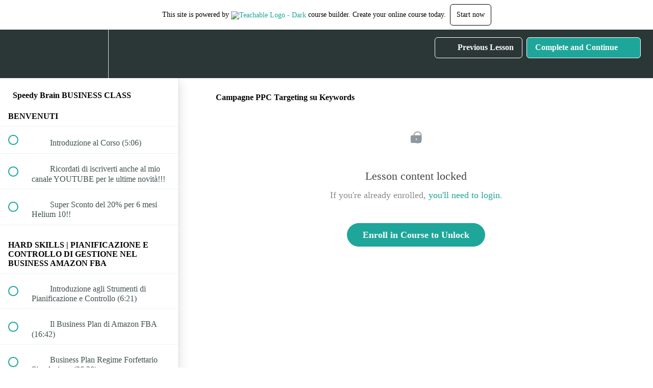

--- FILE ---
content_type: text/html; charset=utf-8
request_url: https://speedy-brain-business-school.teachable.com/courses/fabrizio-salvati2/lectures/11874526
body_size: 32318
content:
<!DOCTYPE html>
<html>
  <head>
    <script src="https://releases.transloadit.com/uppy/v4.18.0/uppy.min.js"></script><link rel="stylesheet" href="https://releases.transloadit.com/uppy/v4.18.0/uppy.min.css" />
    <link href='' rel='icon' type='image/png'>

<link href='' rel='apple-touch-icon' type='image/png'>

<link href='' rel='apple-touch-icon' type='image/png'>

<link href='https://assets.teachablecdn.com/splash-images/teachable-apple-startup-image.png' rel='apple-touch-startup-image' type='image/png'>

<link href='https://assets.teachablecdn.com/splash-images/teachable-apple-startup-image_2x.png' rel='apple-touch-startup-image' type='image/png'>

<meta name='apple-mobile-web-app-capable' content='yes' />
<meta charset="UTF-8">
<meta name="csrf-param" content="authenticity_token" />
<meta name="csrf-token" content="eGZFutcxEQ27A3Vih8nmLQVTE7uBibbP9VHUbuiixmI_7P8gBn3eqlJJTbOl1KcnpsWytdedDO-vHyGVBQxaBw" />
<link rel="stylesheet" href="https://fedora.teachablecdn.com/assets/bootstrap-748e653be2be27c8e709ced95eab64a05c870fcc9544b56e33dfe1a9a539317d.css" data-turbolinks-track="true" /><link href="https://teachable-themeable.learning.teachable.com/themecss/production/base.css?_=c56959d8ddeb&amp;brand_course_heading=%23ffffff&amp;brand_homepage_heading=%23ffffff&amp;brand_navbar_fixed_text=%23ffffff&amp;brand_navbar_text=%23ffffff&amp;logged_out_homepage_background_image_overlay=0.0" rel="stylesheet" data-turbolinks-track="true"></link>
<title>Campagne PPC Targeting su Keywords | Speedy Brain Business School</title>
<link rel="canonical" href="https://speedy-brain-business-school.teachable.com/courses/665987/lectures/11874526">
<meta property="og:image" content="https://uploads.teachablecdn.com/attachments/T8ROWT9iSDOoafebNTCQ_1.png">
<meta property="og:title" content="Campagne PPC Targeting su Keywords">
<meta property="og:type" content="website">
<meta property="og:url" content="https://speedy-brain-business-school.teachable.com/courses/665987/lectures/11874526">
<meta name="brand_video_player_color" content="#09A59A">
<meta name="site_title" content="Speedy Brain Business School">
<style></style>
<script src='//fast.wistia.com/assets/external/E-v1.js'></script>
<script
  src='https://www.recaptcha.net/recaptcha/api.js'
  async
  defer></script>



      <meta name="asset_host" content="https://fedora.teachablecdn.com">
     <script>
  (function () {
    const origCreateElement = Document.prototype.createElement;
    Document.prototype.createElement = function () {
      const el = origCreateElement.apply(this, arguments);
      if (arguments[0].toLowerCase() === "video") {
        const observer = new MutationObserver(() => {
          if (
            el.src &&
            el.src.startsWith("data:video") &&
            el.autoplay &&
            el.style.display === "none"
          ) {
            el.removeAttribute("autoplay");
            el.autoplay = false;
            el.style.display = "none";
            observer.disconnect();
          }
        });
        observer.observe(el, {
          attributes: true,
          attributeFilter: ["src", "autoplay", "style"],
        });
      }
      return el;
    };
  })();
</script>
<script src="https://fedora.teachablecdn.com/packs/student-globals--1463f1f1bdf1bb9a431c.js"></script><script src="https://fedora.teachablecdn.com/packs/student-legacy--38db0977d3748059802d.js"></script><script src="https://fedora.teachablecdn.com/packs/student--e4ea9b8f25228072afe8.js"></script>
<meta id='iris-url' data-iris-url=https://eventable.internal.teachable.com />
<script type="text/javascript">
  window.heap=window.heap||[],heap.load=function(e,t){window.heap.appid=e,window.heap.config=t=t||{};var r=document.createElement("script");r.type="text/javascript",r.async=!0,r.src="https://cdn.heapanalytics.com/js/heap-"+e+".js";var a=document.getElementsByTagName("script")[0];a.parentNode.insertBefore(r,a);for(var n=function(e){return function(){heap.push([e].concat(Array.prototype.slice.call(arguments,0)))}},p=["addEventProperties","addUserProperties","clearEventProperties","identify","resetIdentity","removeEventProperty","setEventProperties","track","unsetEventProperty"],o=0;o<p.length;o++)heap[p[o]]=n(p[o])},heap.load("318805607");
  window.heapShouldTrackUser = true;
</script>


<script type="text/javascript">
  var _user_id = ''; // Set to the user's ID, username, or email address, or '' if not yet known.
  var _session_id = '511fb996422109b3d5816fd6a51270f5'; // Set to a unique session ID for the visitor's current browsing session.

  var _sift = window._sift = window._sift || [];
  _sift.push(['_setAccount', '2e541754ec']);
  _sift.push(['_setUserId', _user_id]);
  _sift.push(['_setSessionId', _session_id]);
  _sift.push(['_trackPageview']);

  (function() {
    function ls() {
      var e = document.createElement('script');
      e.src = 'https://cdn.sift.com/s.js';
      document.body.appendChild(e);
    }
    if (window.attachEvent) {
      window.attachEvent('onload', ls);
    } else {
      window.addEventListener('load', ls, false);
    }
  })();
</script>




<!-- Google tag (gtag.js) -->
<script async src="https://www.googletagmanager.com/gtag/js?id=G-SL8LSCXHSV"></script>
<script>
  window.dataLayer = window.dataLayer || [];
  function gtag(){dataLayer.push(arguments);}
  gtag('js', new Date());

  gtag('config', 'G-SL8LSCXHSV', {
    'user_id': '',
    'school_id': '293435',
    'school_domain': 'speedy-brain-business-school.teachable.com'
  });
</script>



<meta http-equiv="X-UA-Compatible" content="IE=edge">
<script type="text/javascript">window.NREUM||(NREUM={});NREUM.info={"beacon":"bam.nr-data.net","errorBeacon":"bam.nr-data.net","licenseKey":"NRBR-08e3a2ada38dc55a529","applicationID":"1065060701","transactionName":"dAxdTUFZXVQEQh0JAFQXRktWRR5LCV9F","queueTime":0,"applicationTime":219,"agent":""}</script>
<script type="text/javascript">(window.NREUM||(NREUM={})).init={privacy:{cookies_enabled:true},ajax:{deny_list:["bam.nr-data.net"]},feature_flags:["soft_nav"],distributed_tracing:{enabled:true}};(window.NREUM||(NREUM={})).loader_config={agentID:"1103368432",accountID:"4102727",trustKey:"27503",xpid:"UAcHU1FRDxABVFdXBwcHUVQA",licenseKey:"NRBR-08e3a2ada38dc55a529",applicationID:"1065060701",browserID:"1103368432"};;/*! For license information please see nr-loader-spa-1.308.0.min.js.LICENSE.txt */
(()=>{var e,t,r={384:(e,t,r)=>{"use strict";r.d(t,{NT:()=>a,US:()=>u,Zm:()=>o,bQ:()=>d,dV:()=>c,pV:()=>l});var n=r(6154),i=r(1863),s=r(1910);const a={beacon:"bam.nr-data.net",errorBeacon:"bam.nr-data.net"};function o(){return n.gm.NREUM||(n.gm.NREUM={}),void 0===n.gm.newrelic&&(n.gm.newrelic=n.gm.NREUM),n.gm.NREUM}function c(){let e=o();return e.o||(e.o={ST:n.gm.setTimeout,SI:n.gm.setImmediate||n.gm.setInterval,CT:n.gm.clearTimeout,XHR:n.gm.XMLHttpRequest,REQ:n.gm.Request,EV:n.gm.Event,PR:n.gm.Promise,MO:n.gm.MutationObserver,FETCH:n.gm.fetch,WS:n.gm.WebSocket},(0,s.i)(...Object.values(e.o))),e}function d(e,t){let r=o();r.initializedAgents??={},t.initializedAt={ms:(0,i.t)(),date:new Date},r.initializedAgents[e]=t}function u(e,t){o()[e]=t}function l(){return function(){let e=o();const t=e.info||{};e.info={beacon:a.beacon,errorBeacon:a.errorBeacon,...t}}(),function(){let e=o();const t=e.init||{};e.init={...t}}(),c(),function(){let e=o();const t=e.loader_config||{};e.loader_config={...t}}(),o()}},782:(e,t,r)=>{"use strict";r.d(t,{T:()=>n});const n=r(860).K7.pageViewTiming},860:(e,t,r)=>{"use strict";r.d(t,{$J:()=>u,K7:()=>c,P3:()=>d,XX:()=>i,Yy:()=>o,df:()=>s,qY:()=>n,v4:()=>a});const n="events",i="jserrors",s="browser/blobs",a="rum",o="browser/logs",c={ajax:"ajax",genericEvents:"generic_events",jserrors:i,logging:"logging",metrics:"metrics",pageAction:"page_action",pageViewEvent:"page_view_event",pageViewTiming:"page_view_timing",sessionReplay:"session_replay",sessionTrace:"session_trace",softNav:"soft_navigations",spa:"spa"},d={[c.pageViewEvent]:1,[c.pageViewTiming]:2,[c.metrics]:3,[c.jserrors]:4,[c.spa]:5,[c.ajax]:6,[c.sessionTrace]:7,[c.softNav]:8,[c.sessionReplay]:9,[c.logging]:10,[c.genericEvents]:11},u={[c.pageViewEvent]:a,[c.pageViewTiming]:n,[c.ajax]:n,[c.spa]:n,[c.softNav]:n,[c.metrics]:i,[c.jserrors]:i,[c.sessionTrace]:s,[c.sessionReplay]:s,[c.logging]:o,[c.genericEvents]:"ins"}},944:(e,t,r)=>{"use strict";r.d(t,{R:()=>i});var n=r(3241);function i(e,t){"function"==typeof console.debug&&(console.debug("New Relic Warning: https://github.com/newrelic/newrelic-browser-agent/blob/main/docs/warning-codes.md#".concat(e),t),(0,n.W)({agentIdentifier:null,drained:null,type:"data",name:"warn",feature:"warn",data:{code:e,secondary:t}}))}},993:(e,t,r)=>{"use strict";r.d(t,{A$:()=>s,ET:()=>a,TZ:()=>o,p_:()=>i});var n=r(860);const i={ERROR:"ERROR",WARN:"WARN",INFO:"INFO",DEBUG:"DEBUG",TRACE:"TRACE"},s={OFF:0,ERROR:1,WARN:2,INFO:3,DEBUG:4,TRACE:5},a="log",o=n.K7.logging},1541:(e,t,r)=>{"use strict";r.d(t,{U:()=>i,f:()=>n});const n={MFE:"MFE",BA:"BA"};function i(e,t){if(2!==t?.harvestEndpointVersion)return{};const r=t.agentRef.runtime.appMetadata.agents[0].entityGuid;return e?{"source.id":e.id,"source.name":e.name,"source.type":e.type,"parent.id":e.parent?.id||r,"parent.type":e.parent?.type||n.BA}:{"entity.guid":r,appId:t.agentRef.info.applicationID}}},1687:(e,t,r)=>{"use strict";r.d(t,{Ak:()=>d,Ze:()=>h,x3:()=>u});var n=r(3241),i=r(7836),s=r(3606),a=r(860),o=r(2646);const c={};function d(e,t){const r={staged:!1,priority:a.P3[t]||0};l(e),c[e].get(t)||c[e].set(t,r)}function u(e,t){e&&c[e]&&(c[e].get(t)&&c[e].delete(t),p(e,t,!1),c[e].size&&f(e))}function l(e){if(!e)throw new Error("agentIdentifier required");c[e]||(c[e]=new Map)}function h(e="",t="feature",r=!1){if(l(e),!e||!c[e].get(t)||r)return p(e,t);c[e].get(t).staged=!0,f(e)}function f(e){const t=Array.from(c[e]);t.every(([e,t])=>t.staged)&&(t.sort((e,t)=>e[1].priority-t[1].priority),t.forEach(([t])=>{c[e].delete(t),p(e,t)}))}function p(e,t,r=!0){const a=e?i.ee.get(e):i.ee,c=s.i.handlers;if(!a.aborted&&a.backlog&&c){if((0,n.W)({agentIdentifier:e,type:"lifecycle",name:"drain",feature:t}),r){const e=a.backlog[t],r=c[t];if(r){for(let t=0;e&&t<e.length;++t)g(e[t],r);Object.entries(r).forEach(([e,t])=>{Object.values(t||{}).forEach(t=>{t[0]?.on&&t[0]?.context()instanceof o.y&&t[0].on(e,t[1])})})}}a.isolatedBacklog||delete c[t],a.backlog[t]=null,a.emit("drain-"+t,[])}}function g(e,t){var r=e[1];Object.values(t[r]||{}).forEach(t=>{var r=e[0];if(t[0]===r){var n=t[1],i=e[3],s=e[2];n.apply(i,s)}})}},1738:(e,t,r)=>{"use strict";r.d(t,{U:()=>f,Y:()=>h});var n=r(3241),i=r(9908),s=r(1863),a=r(944),o=r(5701),c=r(3969),d=r(8362),u=r(860),l=r(4261);function h(e,t,r,s){const h=s||r;!h||h[e]&&h[e]!==d.d.prototype[e]||(h[e]=function(){(0,i.p)(c.xV,["API/"+e+"/called"],void 0,u.K7.metrics,r.ee),(0,n.W)({agentIdentifier:r.agentIdentifier,drained:!!o.B?.[r.agentIdentifier],type:"data",name:"api",feature:l.Pl+e,data:{}});try{return t.apply(this,arguments)}catch(e){(0,a.R)(23,e)}})}function f(e,t,r,n,a){const o=e.info;null===r?delete o.jsAttributes[t]:o.jsAttributes[t]=r,(a||null===r)&&(0,i.p)(l.Pl+n,[(0,s.t)(),t,r],void 0,"session",e.ee)}},1741:(e,t,r)=>{"use strict";r.d(t,{W:()=>s});var n=r(944),i=r(4261);class s{#e(e,...t){if(this[e]!==s.prototype[e])return this[e](...t);(0,n.R)(35,e)}addPageAction(e,t){return this.#e(i.hG,e,t)}register(e){return this.#e(i.eY,e)}recordCustomEvent(e,t){return this.#e(i.fF,e,t)}setPageViewName(e,t){return this.#e(i.Fw,e,t)}setCustomAttribute(e,t,r){return this.#e(i.cD,e,t,r)}noticeError(e,t){return this.#e(i.o5,e,t)}setUserId(e,t=!1){return this.#e(i.Dl,e,t)}setApplicationVersion(e){return this.#e(i.nb,e)}setErrorHandler(e){return this.#e(i.bt,e)}addRelease(e,t){return this.#e(i.k6,e,t)}log(e,t){return this.#e(i.$9,e,t)}start(){return this.#e(i.d3)}finished(e){return this.#e(i.BL,e)}recordReplay(){return this.#e(i.CH)}pauseReplay(){return this.#e(i.Tb)}addToTrace(e){return this.#e(i.U2,e)}setCurrentRouteName(e){return this.#e(i.PA,e)}interaction(e){return this.#e(i.dT,e)}wrapLogger(e,t,r){return this.#e(i.Wb,e,t,r)}measure(e,t){return this.#e(i.V1,e,t)}consent(e){return this.#e(i.Pv,e)}}},1863:(e,t,r)=>{"use strict";function n(){return Math.floor(performance.now())}r.d(t,{t:()=>n})},1910:(e,t,r)=>{"use strict";r.d(t,{i:()=>s});var n=r(944);const i=new Map;function s(...e){return e.every(e=>{if(i.has(e))return i.get(e);const t="function"==typeof e?e.toString():"",r=t.includes("[native code]"),s=t.includes("nrWrapper");return r||s||(0,n.R)(64,e?.name||t),i.set(e,r),r})}},2555:(e,t,r)=>{"use strict";r.d(t,{D:()=>o,f:()=>a});var n=r(384),i=r(8122);const s={beacon:n.NT.beacon,errorBeacon:n.NT.errorBeacon,licenseKey:void 0,applicationID:void 0,sa:void 0,queueTime:void 0,applicationTime:void 0,ttGuid:void 0,user:void 0,account:void 0,product:void 0,extra:void 0,jsAttributes:{},userAttributes:void 0,atts:void 0,transactionName:void 0,tNamePlain:void 0};function a(e){try{return!!e.licenseKey&&!!e.errorBeacon&&!!e.applicationID}catch(e){return!1}}const o=e=>(0,i.a)(e,s)},2614:(e,t,r)=>{"use strict";r.d(t,{BB:()=>a,H3:()=>n,g:()=>d,iL:()=>c,tS:()=>o,uh:()=>i,wk:()=>s});const n="NRBA",i="SESSION",s=144e5,a=18e5,o={STARTED:"session-started",PAUSE:"session-pause",RESET:"session-reset",RESUME:"session-resume",UPDATE:"session-update"},c={SAME_TAB:"same-tab",CROSS_TAB:"cross-tab"},d={OFF:0,FULL:1,ERROR:2}},2646:(e,t,r)=>{"use strict";r.d(t,{y:()=>n});class n{constructor(e){this.contextId=e}}},2843:(e,t,r)=>{"use strict";r.d(t,{G:()=>s,u:()=>i});var n=r(3878);function i(e,t=!1,r,i){(0,n.DD)("visibilitychange",function(){if(t)return void("hidden"===document.visibilityState&&e());e(document.visibilityState)},r,i)}function s(e,t,r){(0,n.sp)("pagehide",e,t,r)}},3241:(e,t,r)=>{"use strict";r.d(t,{W:()=>s});var n=r(6154);const i="newrelic";function s(e={}){try{n.gm.dispatchEvent(new CustomEvent(i,{detail:e}))}catch(e){}}},3304:(e,t,r)=>{"use strict";r.d(t,{A:()=>s});var n=r(7836);const i=()=>{const e=new WeakSet;return(t,r)=>{if("object"==typeof r&&null!==r){if(e.has(r))return;e.add(r)}return r}};function s(e){try{return JSON.stringify(e,i())??""}catch(e){try{n.ee.emit("internal-error",[e])}catch(e){}return""}}},3333:(e,t,r)=>{"use strict";r.d(t,{$v:()=>u,TZ:()=>n,Xh:()=>c,Zp:()=>i,kd:()=>d,mq:()=>o,nf:()=>a,qN:()=>s});const n=r(860).K7.genericEvents,i=["auxclick","click","copy","keydown","paste","scrollend"],s=["focus","blur"],a=4,o=1e3,c=2e3,d=["PageAction","UserAction","BrowserPerformance"],u={RESOURCES:"experimental.resources",REGISTER:"register"}},3434:(e,t,r)=>{"use strict";r.d(t,{Jt:()=>s,YM:()=>d});var n=r(7836),i=r(5607);const s="nr@original:".concat(i.W),a=50;var o=Object.prototype.hasOwnProperty,c=!1;function d(e,t){return e||(e=n.ee),r.inPlace=function(e,t,n,i,s){n||(n="");const a="-"===n.charAt(0);for(let o=0;o<t.length;o++){const c=t[o],d=e[c];l(d)||(e[c]=r(d,a?c+n:n,i,c,s))}},r.flag=s,r;function r(t,r,n,c,d){return l(t)?t:(r||(r=""),nrWrapper[s]=t,function(e,t,r){if(Object.defineProperty&&Object.keys)try{return Object.keys(e).forEach(function(r){Object.defineProperty(t,r,{get:function(){return e[r]},set:function(t){return e[r]=t,t}})}),t}catch(e){u([e],r)}for(var n in e)o.call(e,n)&&(t[n]=e[n])}(t,nrWrapper,e),nrWrapper);function nrWrapper(){var s,o,l,h;let f;try{o=this,s=[...arguments],l="function"==typeof n?n(s,o):n||{}}catch(t){u([t,"",[s,o,c],l],e)}i(r+"start",[s,o,c],l,d);const p=performance.now();let g;try{return h=t.apply(o,s),g=performance.now(),h}catch(e){throw g=performance.now(),i(r+"err",[s,o,e],l,d),f=e,f}finally{const e=g-p,t={start:p,end:g,duration:e,isLongTask:e>=a,methodName:c,thrownError:f};t.isLongTask&&i("long-task",[t,o],l,d),i(r+"end",[s,o,h],l,d)}}}function i(r,n,i,s){if(!c||t){var a=c;c=!0;try{e.emit(r,n,i,t,s)}catch(t){u([t,r,n,i],e)}c=a}}}function u(e,t){t||(t=n.ee);try{t.emit("internal-error",e)}catch(e){}}function l(e){return!(e&&"function"==typeof e&&e.apply&&!e[s])}},3606:(e,t,r)=>{"use strict";r.d(t,{i:()=>s});var n=r(9908);s.on=a;var i=s.handlers={};function s(e,t,r,s){a(s||n.d,i,e,t,r)}function a(e,t,r,i,s){s||(s="feature"),e||(e=n.d);var a=t[s]=t[s]||{};(a[r]=a[r]||[]).push([e,i])}},3738:(e,t,r)=>{"use strict";r.d(t,{He:()=>i,Kp:()=>o,Lc:()=>d,Rz:()=>u,TZ:()=>n,bD:()=>s,d3:()=>a,jx:()=>l,sl:()=>h,uP:()=>c});const n=r(860).K7.sessionTrace,i="bstResource",s="resource",a="-start",o="-end",c="fn"+a,d="fn"+o,u="pushState",l=1e3,h=3e4},3785:(e,t,r)=>{"use strict";r.d(t,{R:()=>c,b:()=>d});var n=r(9908),i=r(1863),s=r(860),a=r(3969),o=r(993);function c(e,t,r={},c=o.p_.INFO,d=!0,u,l=(0,i.t)()){(0,n.p)(a.xV,["API/logging/".concat(c.toLowerCase(),"/called")],void 0,s.K7.metrics,e),(0,n.p)(o.ET,[l,t,r,c,d,u],void 0,s.K7.logging,e)}function d(e){return"string"==typeof e&&Object.values(o.p_).some(t=>t===e.toUpperCase().trim())}},3878:(e,t,r)=>{"use strict";function n(e,t){return{capture:e,passive:!1,signal:t}}function i(e,t,r=!1,i){window.addEventListener(e,t,n(r,i))}function s(e,t,r=!1,i){document.addEventListener(e,t,n(r,i))}r.d(t,{DD:()=>s,jT:()=>n,sp:()=>i})},3962:(e,t,r)=>{"use strict";r.d(t,{AM:()=>a,O2:()=>l,OV:()=>s,Qu:()=>h,TZ:()=>c,ih:()=>f,pP:()=>o,t1:()=>u,tC:()=>i,wD:()=>d});var n=r(860);const i=["click","keydown","submit"],s="popstate",a="api",o="initialPageLoad",c=n.K7.softNav,d=5e3,u=500,l={INITIAL_PAGE_LOAD:"",ROUTE_CHANGE:1,UNSPECIFIED:2},h={INTERACTION:1,AJAX:2,CUSTOM_END:3,CUSTOM_TRACER:4},f={IP:"in progress",PF:"pending finish",FIN:"finished",CAN:"cancelled"}},3969:(e,t,r)=>{"use strict";r.d(t,{TZ:()=>n,XG:()=>o,rs:()=>i,xV:()=>a,z_:()=>s});const n=r(860).K7.metrics,i="sm",s="cm",a="storeSupportabilityMetrics",o="storeEventMetrics"},4234:(e,t,r)=>{"use strict";r.d(t,{W:()=>s});var n=r(7836),i=r(1687);class s{constructor(e,t){this.agentIdentifier=e,this.ee=n.ee.get(e),this.featureName=t,this.blocked=!1}deregisterDrain(){(0,i.x3)(this.agentIdentifier,this.featureName)}}},4261:(e,t,r)=>{"use strict";r.d(t,{$9:()=>u,BL:()=>c,CH:()=>p,Dl:()=>R,Fw:()=>w,PA:()=>v,Pl:()=>n,Pv:()=>A,Tb:()=>h,U2:()=>a,V1:()=>E,Wb:()=>T,bt:()=>y,cD:()=>b,d3:()=>x,dT:()=>d,eY:()=>g,fF:()=>f,hG:()=>s,hw:()=>i,k6:()=>o,nb:()=>m,o5:()=>l});const n="api-",i=n+"ixn-",s="addPageAction",a="addToTrace",o="addRelease",c="finished",d="interaction",u="log",l="noticeError",h="pauseReplay",f="recordCustomEvent",p="recordReplay",g="register",m="setApplicationVersion",v="setCurrentRouteName",b="setCustomAttribute",y="setErrorHandler",w="setPageViewName",R="setUserId",x="start",T="wrapLogger",E="measure",A="consent"},5205:(e,t,r)=>{"use strict";r.d(t,{j:()=>S});var n=r(384),i=r(1741);var s=r(2555),a=r(3333);const o=e=>{if(!e||"string"!=typeof e)return!1;try{document.createDocumentFragment().querySelector(e)}catch{return!1}return!0};var c=r(2614),d=r(944),u=r(8122);const l="[data-nr-mask]",h=e=>(0,u.a)(e,(()=>{const e={feature_flags:[],experimental:{allow_registered_children:!1,resources:!1},mask_selector:"*",block_selector:"[data-nr-block]",mask_input_options:{color:!1,date:!1,"datetime-local":!1,email:!1,month:!1,number:!1,range:!1,search:!1,tel:!1,text:!1,time:!1,url:!1,week:!1,textarea:!1,select:!1,password:!0}};return{ajax:{deny_list:void 0,block_internal:!0,enabled:!0,autoStart:!0},api:{get allow_registered_children(){return e.feature_flags.includes(a.$v.REGISTER)||e.experimental.allow_registered_children},set allow_registered_children(t){e.experimental.allow_registered_children=t},duplicate_registered_data:!1},browser_consent_mode:{enabled:!1},distributed_tracing:{enabled:void 0,exclude_newrelic_header:void 0,cors_use_newrelic_header:void 0,cors_use_tracecontext_headers:void 0,allowed_origins:void 0},get feature_flags(){return e.feature_flags},set feature_flags(t){e.feature_flags=t},generic_events:{enabled:!0,autoStart:!0},harvest:{interval:30},jserrors:{enabled:!0,autoStart:!0},logging:{enabled:!0,autoStart:!0},metrics:{enabled:!0,autoStart:!0},obfuscate:void 0,page_action:{enabled:!0},page_view_event:{enabled:!0,autoStart:!0},page_view_timing:{enabled:!0,autoStart:!0},performance:{capture_marks:!1,capture_measures:!1,capture_detail:!0,resources:{get enabled(){return e.feature_flags.includes(a.$v.RESOURCES)||e.experimental.resources},set enabled(t){e.experimental.resources=t},asset_types:[],first_party_domains:[],ignore_newrelic:!0}},privacy:{cookies_enabled:!0},proxy:{assets:void 0,beacon:void 0},session:{expiresMs:c.wk,inactiveMs:c.BB},session_replay:{autoStart:!0,enabled:!1,preload:!1,sampling_rate:10,error_sampling_rate:100,collect_fonts:!1,inline_images:!1,fix_stylesheets:!0,mask_all_inputs:!0,get mask_text_selector(){return e.mask_selector},set mask_text_selector(t){o(t)?e.mask_selector="".concat(t,",").concat(l):""===t||null===t?e.mask_selector=l:(0,d.R)(5,t)},get block_class(){return"nr-block"},get ignore_class(){return"nr-ignore"},get mask_text_class(){return"nr-mask"},get block_selector(){return e.block_selector},set block_selector(t){o(t)?e.block_selector+=",".concat(t):""!==t&&(0,d.R)(6,t)},get mask_input_options(){return e.mask_input_options},set mask_input_options(t){t&&"object"==typeof t?e.mask_input_options={...t,password:!0}:(0,d.R)(7,t)}},session_trace:{enabled:!0,autoStart:!0},soft_navigations:{enabled:!0,autoStart:!0},spa:{enabled:!0,autoStart:!0},ssl:void 0,user_actions:{enabled:!0,elementAttributes:["id","className","tagName","type"]}}})());var f=r(6154),p=r(9324);let g=0;const m={buildEnv:p.F3,distMethod:p.Xs,version:p.xv,originTime:f.WN},v={consented:!1},b={appMetadata:{},get consented(){return this.session?.state?.consent||v.consented},set consented(e){v.consented=e},customTransaction:void 0,denyList:void 0,disabled:!1,harvester:void 0,isolatedBacklog:!1,isRecording:!1,loaderType:void 0,maxBytes:3e4,obfuscator:void 0,onerror:void 0,ptid:void 0,releaseIds:{},session:void 0,timeKeeper:void 0,registeredEntities:[],jsAttributesMetadata:{bytes:0},get harvestCount(){return++g}},y=e=>{const t=(0,u.a)(e,b),r=Object.keys(m).reduce((e,t)=>(e[t]={value:m[t],writable:!1,configurable:!0,enumerable:!0},e),{});return Object.defineProperties(t,r)};var w=r(5701);const R=e=>{const t=e.startsWith("http");e+="/",r.p=t?e:"https://"+e};var x=r(7836),T=r(3241);const E={accountID:void 0,trustKey:void 0,agentID:void 0,licenseKey:void 0,applicationID:void 0,xpid:void 0},A=e=>(0,u.a)(e,E),_=new Set;function S(e,t={},r,a){let{init:o,info:c,loader_config:d,runtime:u={},exposed:l=!0}=t;if(!c){const e=(0,n.pV)();o=e.init,c=e.info,d=e.loader_config}e.init=h(o||{}),e.loader_config=A(d||{}),c.jsAttributes??={},f.bv&&(c.jsAttributes.isWorker=!0),e.info=(0,s.D)(c);const p=e.init,g=[c.beacon,c.errorBeacon];_.has(e.agentIdentifier)||(p.proxy.assets&&(R(p.proxy.assets),g.push(p.proxy.assets)),p.proxy.beacon&&g.push(p.proxy.beacon),e.beacons=[...g],function(e){const t=(0,n.pV)();Object.getOwnPropertyNames(i.W.prototype).forEach(r=>{const n=i.W.prototype[r];if("function"!=typeof n||"constructor"===n)return;let s=t[r];e[r]&&!1!==e.exposed&&"micro-agent"!==e.runtime?.loaderType&&(t[r]=(...t)=>{const n=e[r](...t);return s?s(...t):n})})}(e),(0,n.US)("activatedFeatures",w.B)),u.denyList=[...p.ajax.deny_list||[],...p.ajax.block_internal?g:[]],u.ptid=e.agentIdentifier,u.loaderType=r,e.runtime=y(u),_.has(e.agentIdentifier)||(e.ee=x.ee.get(e.agentIdentifier),e.exposed=l,(0,T.W)({agentIdentifier:e.agentIdentifier,drained:!!w.B?.[e.agentIdentifier],type:"lifecycle",name:"initialize",feature:void 0,data:e.config})),_.add(e.agentIdentifier)}},5270:(e,t,r)=>{"use strict";r.d(t,{Aw:()=>a,SR:()=>s,rF:()=>o});var n=r(384),i=r(7767);function s(e){return!!(0,n.dV)().o.MO&&(0,i.V)(e)&&!0===e?.session_trace.enabled}function a(e){return!0===e?.session_replay.preload&&s(e)}function o(e,t){try{if("string"==typeof t?.type){if("password"===t.type.toLowerCase())return"*".repeat(e?.length||0);if(void 0!==t?.dataset?.nrUnmask||t?.classList?.contains("nr-unmask"))return e}}catch(e){}return"string"==typeof e?e.replace(/[\S]/g,"*"):"*".repeat(e?.length||0)}},5289:(e,t,r)=>{"use strict";r.d(t,{GG:()=>a,Qr:()=>c,sB:()=>o});var n=r(3878),i=r(6389);function s(){return"undefined"==typeof document||"complete"===document.readyState}function a(e,t){if(s())return e();const r=(0,i.J)(e),a=setInterval(()=>{s()&&(clearInterval(a),r())},500);(0,n.sp)("load",r,t)}function o(e){if(s())return e();(0,n.DD)("DOMContentLoaded",e)}function c(e){if(s())return e();(0,n.sp)("popstate",e)}},5607:(e,t,r)=>{"use strict";r.d(t,{W:()=>n});const n=(0,r(9566).bz)()},5701:(e,t,r)=>{"use strict";r.d(t,{B:()=>s,t:()=>a});var n=r(3241);const i=new Set,s={};function a(e,t){const r=t.agentIdentifier;s[r]??={},e&&"object"==typeof e&&(i.has(r)||(t.ee.emit("rumresp",[e]),s[r]=e,i.add(r),(0,n.W)({agentIdentifier:r,loaded:!0,drained:!0,type:"lifecycle",name:"load",feature:void 0,data:e})))}},6154:(e,t,r)=>{"use strict";r.d(t,{OF:()=>d,RI:()=>i,WN:()=>h,bv:()=>s,eN:()=>f,gm:()=>a,lR:()=>l,m:()=>c,mw:()=>o,sb:()=>u});var n=r(1863);const i="undefined"!=typeof window&&!!window.document,s="undefined"!=typeof WorkerGlobalScope&&("undefined"!=typeof self&&self instanceof WorkerGlobalScope&&self.navigator instanceof WorkerNavigator||"undefined"!=typeof globalThis&&globalThis instanceof WorkerGlobalScope&&globalThis.navigator instanceof WorkerNavigator),a=i?window:"undefined"!=typeof WorkerGlobalScope&&("undefined"!=typeof self&&self instanceof WorkerGlobalScope&&self||"undefined"!=typeof globalThis&&globalThis instanceof WorkerGlobalScope&&globalThis),o=Boolean("hidden"===a?.document?.visibilityState),c=""+a?.location,d=/iPad|iPhone|iPod/.test(a.navigator?.userAgent),u=d&&"undefined"==typeof SharedWorker,l=(()=>{const e=a.navigator?.userAgent?.match(/Firefox[/\s](\d+\.\d+)/);return Array.isArray(e)&&e.length>=2?+e[1]:0})(),h=Date.now()-(0,n.t)(),f=()=>"undefined"!=typeof PerformanceNavigationTiming&&a?.performance?.getEntriesByType("navigation")?.[0]?.responseStart},6344:(e,t,r)=>{"use strict";r.d(t,{BB:()=>u,Qb:()=>l,TZ:()=>i,Ug:()=>a,Vh:()=>s,_s:()=>o,bc:()=>d,yP:()=>c});var n=r(2614);const i=r(860).K7.sessionReplay,s="errorDuringReplay",a=.12,o={DomContentLoaded:0,Load:1,FullSnapshot:2,IncrementalSnapshot:3,Meta:4,Custom:5},c={[n.g.ERROR]:15e3,[n.g.FULL]:3e5,[n.g.OFF]:0},d={RESET:{message:"Session was reset",sm:"Reset"},IMPORT:{message:"Recorder failed to import",sm:"Import"},TOO_MANY:{message:"429: Too Many Requests",sm:"Too-Many"},TOO_BIG:{message:"Payload was too large",sm:"Too-Big"},CROSS_TAB:{message:"Session Entity was set to OFF on another tab",sm:"Cross-Tab"},ENTITLEMENTS:{message:"Session Replay is not allowed and will not be started",sm:"Entitlement"}},u=5e3,l={API:"api",RESUME:"resume",SWITCH_TO_FULL:"switchToFull",INITIALIZE:"initialize",PRELOAD:"preload"}},6389:(e,t,r)=>{"use strict";function n(e,t=500,r={}){const n=r?.leading||!1;let i;return(...r)=>{n&&void 0===i&&(e.apply(this,r),i=setTimeout(()=>{i=clearTimeout(i)},t)),n||(clearTimeout(i),i=setTimeout(()=>{e.apply(this,r)},t))}}function i(e){let t=!1;return(...r)=>{t||(t=!0,e.apply(this,r))}}r.d(t,{J:()=>i,s:()=>n})},6630:(e,t,r)=>{"use strict";r.d(t,{T:()=>n});const n=r(860).K7.pageViewEvent},6774:(e,t,r)=>{"use strict";r.d(t,{T:()=>n});const n=r(860).K7.jserrors},7295:(e,t,r)=>{"use strict";r.d(t,{Xv:()=>a,gX:()=>i,iW:()=>s});var n=[];function i(e){if(!e||s(e))return!1;if(0===n.length)return!0;if("*"===n[0].hostname)return!1;for(var t=0;t<n.length;t++){var r=n[t];if(r.hostname.test(e.hostname)&&r.pathname.test(e.pathname))return!1}return!0}function s(e){return void 0===e.hostname}function a(e){if(n=[],e&&e.length)for(var t=0;t<e.length;t++){let r=e[t];if(!r)continue;if("*"===r)return void(n=[{hostname:"*"}]);0===r.indexOf("http://")?r=r.substring(7):0===r.indexOf("https://")&&(r=r.substring(8));const i=r.indexOf("/");let s,a;i>0?(s=r.substring(0,i),a=r.substring(i)):(s=r,a="*");let[c]=s.split(":");n.push({hostname:o(c),pathname:o(a,!0)})}}function o(e,t=!1){const r=e.replace(/[.+?^${}()|[\]\\]/g,e=>"\\"+e).replace(/\*/g,".*?");return new RegExp((t?"^":"")+r+"$")}},7485:(e,t,r)=>{"use strict";r.d(t,{D:()=>i});var n=r(6154);function i(e){if(0===(e||"").indexOf("data:"))return{protocol:"data"};try{const t=new URL(e,location.href),r={port:t.port,hostname:t.hostname,pathname:t.pathname,search:t.search,protocol:t.protocol.slice(0,t.protocol.indexOf(":")),sameOrigin:t.protocol===n.gm?.location?.protocol&&t.host===n.gm?.location?.host};return r.port&&""!==r.port||("http:"===t.protocol&&(r.port="80"),"https:"===t.protocol&&(r.port="443")),r.pathname&&""!==r.pathname?r.pathname.startsWith("/")||(r.pathname="/".concat(r.pathname)):r.pathname="/",r}catch(e){return{}}}},7699:(e,t,r)=>{"use strict";r.d(t,{It:()=>s,KC:()=>o,No:()=>i,qh:()=>a});var n=r(860);const i=16e3,s=1e6,a="SESSION_ERROR",o={[n.K7.logging]:!0,[n.K7.genericEvents]:!1,[n.K7.jserrors]:!1,[n.K7.ajax]:!1}},7767:(e,t,r)=>{"use strict";r.d(t,{V:()=>i});var n=r(6154);const i=e=>n.RI&&!0===e?.privacy.cookies_enabled},7836:(e,t,r)=>{"use strict";r.d(t,{P:()=>o,ee:()=>c});var n=r(384),i=r(8990),s=r(2646),a=r(5607);const o="nr@context:".concat(a.W),c=function e(t,r){var n={},a={},u={},l=!1;try{l=16===r.length&&d.initializedAgents?.[r]?.runtime.isolatedBacklog}catch(e){}var h={on:p,addEventListener:p,removeEventListener:function(e,t){var r=n[e];if(!r)return;for(var i=0;i<r.length;i++)r[i]===t&&r.splice(i,1)},emit:function(e,r,n,i,s){!1!==s&&(s=!0);if(c.aborted&&!i)return;t&&s&&t.emit(e,r,n);var o=f(n);g(e).forEach(e=>{e.apply(o,r)});var d=v()[a[e]];d&&d.push([h,e,r,o]);return o},get:m,listeners:g,context:f,buffer:function(e,t){const r=v();if(t=t||"feature",h.aborted)return;Object.entries(e||{}).forEach(([e,n])=>{a[n]=t,t in r||(r[t]=[])})},abort:function(){h._aborted=!0,Object.keys(h.backlog).forEach(e=>{delete h.backlog[e]})},isBuffering:function(e){return!!v()[a[e]]},debugId:r,backlog:l?{}:t&&"object"==typeof t.backlog?t.backlog:{},isolatedBacklog:l};return Object.defineProperty(h,"aborted",{get:()=>{let e=h._aborted||!1;return e||(t&&(e=t.aborted),e)}}),h;function f(e){return e&&e instanceof s.y?e:e?(0,i.I)(e,o,()=>new s.y(o)):new s.y(o)}function p(e,t){n[e]=g(e).concat(t)}function g(e){return n[e]||[]}function m(t){return u[t]=u[t]||e(h,t)}function v(){return h.backlog}}(void 0,"globalEE"),d=(0,n.Zm)();d.ee||(d.ee=c)},8122:(e,t,r)=>{"use strict";r.d(t,{a:()=>i});var n=r(944);function i(e,t){try{if(!e||"object"!=typeof e)return(0,n.R)(3);if(!t||"object"!=typeof t)return(0,n.R)(4);const r=Object.create(Object.getPrototypeOf(t),Object.getOwnPropertyDescriptors(t)),s=0===Object.keys(r).length?e:r;for(let a in s)if(void 0!==e[a])try{if(null===e[a]){r[a]=null;continue}Array.isArray(e[a])&&Array.isArray(t[a])?r[a]=Array.from(new Set([...e[a],...t[a]])):"object"==typeof e[a]&&"object"==typeof t[a]?r[a]=i(e[a],t[a]):r[a]=e[a]}catch(e){r[a]||(0,n.R)(1,e)}return r}catch(e){(0,n.R)(2,e)}}},8139:(e,t,r)=>{"use strict";r.d(t,{u:()=>h});var n=r(7836),i=r(3434),s=r(8990),a=r(6154);const o={},c=a.gm.XMLHttpRequest,d="addEventListener",u="removeEventListener",l="nr@wrapped:".concat(n.P);function h(e){var t=function(e){return(e||n.ee).get("events")}(e);if(o[t.debugId]++)return t;o[t.debugId]=1;var r=(0,i.YM)(t,!0);function h(e){r.inPlace(e,[d,u],"-",p)}function p(e,t){return e[1]}return"getPrototypeOf"in Object&&(a.RI&&f(document,h),c&&f(c.prototype,h),f(a.gm,h)),t.on(d+"-start",function(e,t){var n=e[1];if(null!==n&&("function"==typeof n||"object"==typeof n)&&"newrelic"!==e[0]){var i=(0,s.I)(n,l,function(){var e={object:function(){if("function"!=typeof n.handleEvent)return;return n.handleEvent.apply(n,arguments)},function:n}[typeof n];return e?r(e,"fn-",null,e.name||"anonymous"):n});this.wrapped=e[1]=i}}),t.on(u+"-start",function(e){e[1]=this.wrapped||e[1]}),t}function f(e,t,...r){let n=e;for(;"object"==typeof n&&!Object.prototype.hasOwnProperty.call(n,d);)n=Object.getPrototypeOf(n);n&&t(n,...r)}},8362:(e,t,r)=>{"use strict";r.d(t,{d:()=>s});var n=r(9566),i=r(1741);class s extends i.W{agentIdentifier=(0,n.LA)(16)}},8374:(e,t,r)=>{r.nc=(()=>{try{return document?.currentScript?.nonce}catch(e){}return""})()},8990:(e,t,r)=>{"use strict";r.d(t,{I:()=>i});var n=Object.prototype.hasOwnProperty;function i(e,t,r){if(n.call(e,t))return e[t];var i=r();if(Object.defineProperty&&Object.keys)try{return Object.defineProperty(e,t,{value:i,writable:!0,enumerable:!1}),i}catch(e){}return e[t]=i,i}},9119:(e,t,r)=>{"use strict";r.d(t,{L:()=>s});var n=/([^?#]*)[^#]*(#[^?]*|$).*/,i=/([^?#]*)().*/;function s(e,t){return e?e.replace(t?n:i,"$1$2"):e}},9300:(e,t,r)=>{"use strict";r.d(t,{T:()=>n});const n=r(860).K7.ajax},9324:(e,t,r)=>{"use strict";r.d(t,{AJ:()=>a,F3:()=>i,Xs:()=>s,Yq:()=>o,xv:()=>n});const n="1.308.0",i="PROD",s="CDN",a="@newrelic/rrweb",o="1.0.1"},9566:(e,t,r)=>{"use strict";r.d(t,{LA:()=>o,ZF:()=>c,bz:()=>a,el:()=>d});var n=r(6154);const i="xxxxxxxx-xxxx-4xxx-yxxx-xxxxxxxxxxxx";function s(e,t){return e?15&e[t]:16*Math.random()|0}function a(){const e=n.gm?.crypto||n.gm?.msCrypto;let t,r=0;return e&&e.getRandomValues&&(t=e.getRandomValues(new Uint8Array(30))),i.split("").map(e=>"x"===e?s(t,r++).toString(16):"y"===e?(3&s()|8).toString(16):e).join("")}function o(e){const t=n.gm?.crypto||n.gm?.msCrypto;let r,i=0;t&&t.getRandomValues&&(r=t.getRandomValues(new Uint8Array(e)));const a=[];for(var o=0;o<e;o++)a.push(s(r,i++).toString(16));return a.join("")}function c(){return o(16)}function d(){return o(32)}},9908:(e,t,r)=>{"use strict";r.d(t,{d:()=>n,p:()=>i});var n=r(7836).ee.get("handle");function i(e,t,r,i,s){s?(s.buffer([e],i),s.emit(e,t,r)):(n.buffer([e],i),n.emit(e,t,r))}}},n={};function i(e){var t=n[e];if(void 0!==t)return t.exports;var s=n[e]={exports:{}};return r[e](s,s.exports,i),s.exports}i.m=r,i.d=(e,t)=>{for(var r in t)i.o(t,r)&&!i.o(e,r)&&Object.defineProperty(e,r,{enumerable:!0,get:t[r]})},i.f={},i.e=e=>Promise.all(Object.keys(i.f).reduce((t,r)=>(i.f[r](e,t),t),[])),i.u=e=>({212:"nr-spa-compressor",249:"nr-spa-recorder",478:"nr-spa"}[e]+"-1.308.0.min.js"),i.o=(e,t)=>Object.prototype.hasOwnProperty.call(e,t),e={},t="NRBA-1.308.0.PROD:",i.l=(r,n,s,a)=>{if(e[r])e[r].push(n);else{var o,c;if(void 0!==s)for(var d=document.getElementsByTagName("script"),u=0;u<d.length;u++){var l=d[u];if(l.getAttribute("src")==r||l.getAttribute("data-webpack")==t+s){o=l;break}}if(!o){c=!0;var h={478:"sha512-RSfSVnmHk59T/uIPbdSE0LPeqcEdF4/+XhfJdBuccH5rYMOEZDhFdtnh6X6nJk7hGpzHd9Ujhsy7lZEz/ORYCQ==",249:"sha512-ehJXhmntm85NSqW4MkhfQqmeKFulra3klDyY0OPDUE+sQ3GokHlPh1pmAzuNy//3j4ac6lzIbmXLvGQBMYmrkg==",212:"sha512-B9h4CR46ndKRgMBcK+j67uSR2RCnJfGefU+A7FrgR/k42ovXy5x/MAVFiSvFxuVeEk/pNLgvYGMp1cBSK/G6Fg=="};(o=document.createElement("script")).charset="utf-8",i.nc&&o.setAttribute("nonce",i.nc),o.setAttribute("data-webpack",t+s),o.src=r,0!==o.src.indexOf(window.location.origin+"/")&&(o.crossOrigin="anonymous"),h[a]&&(o.integrity=h[a])}e[r]=[n];var f=(t,n)=>{o.onerror=o.onload=null,clearTimeout(p);var i=e[r];if(delete e[r],o.parentNode&&o.parentNode.removeChild(o),i&&i.forEach(e=>e(n)),t)return t(n)},p=setTimeout(f.bind(null,void 0,{type:"timeout",target:o}),12e4);o.onerror=f.bind(null,o.onerror),o.onload=f.bind(null,o.onload),c&&document.head.appendChild(o)}},i.r=e=>{"undefined"!=typeof Symbol&&Symbol.toStringTag&&Object.defineProperty(e,Symbol.toStringTag,{value:"Module"}),Object.defineProperty(e,"__esModule",{value:!0})},i.p="https://js-agent.newrelic.com/",(()=>{var e={38:0,788:0};i.f.j=(t,r)=>{var n=i.o(e,t)?e[t]:void 0;if(0!==n)if(n)r.push(n[2]);else{var s=new Promise((r,i)=>n=e[t]=[r,i]);r.push(n[2]=s);var a=i.p+i.u(t),o=new Error;i.l(a,r=>{if(i.o(e,t)&&(0!==(n=e[t])&&(e[t]=void 0),n)){var s=r&&("load"===r.type?"missing":r.type),a=r&&r.target&&r.target.src;o.message="Loading chunk "+t+" failed: ("+s+": "+a+")",o.name="ChunkLoadError",o.type=s,o.request=a,n[1](o)}},"chunk-"+t,t)}};var t=(t,r)=>{var n,s,[a,o,c]=r,d=0;if(a.some(t=>0!==e[t])){for(n in o)i.o(o,n)&&(i.m[n]=o[n]);if(c)c(i)}for(t&&t(r);d<a.length;d++)s=a[d],i.o(e,s)&&e[s]&&e[s][0](),e[s]=0},r=self["webpackChunk:NRBA-1.308.0.PROD"]=self["webpackChunk:NRBA-1.308.0.PROD"]||[];r.forEach(t.bind(null,0)),r.push=t.bind(null,r.push.bind(r))})(),(()=>{"use strict";i(8374);var e=i(8362),t=i(860);const r=Object.values(t.K7);var n=i(5205);var s=i(9908),a=i(1863),o=i(4261),c=i(1738);var d=i(1687),u=i(4234),l=i(5289),h=i(6154),f=i(944),p=i(5270),g=i(7767),m=i(6389),v=i(7699);class b extends u.W{constructor(e,t){super(e.agentIdentifier,t),this.agentRef=e,this.abortHandler=void 0,this.featAggregate=void 0,this.loadedSuccessfully=void 0,this.onAggregateImported=new Promise(e=>{this.loadedSuccessfully=e}),this.deferred=Promise.resolve(),!1===e.init[this.featureName].autoStart?this.deferred=new Promise((t,r)=>{this.ee.on("manual-start-all",(0,m.J)(()=>{(0,d.Ak)(e.agentIdentifier,this.featureName),t()}))}):(0,d.Ak)(e.agentIdentifier,t)}importAggregator(e,t,r={}){if(this.featAggregate)return;const n=async()=>{let n;await this.deferred;try{if((0,g.V)(e.init)){const{setupAgentSession:t}=await i.e(478).then(i.bind(i,8766));n=t(e)}}catch(e){(0,f.R)(20,e),this.ee.emit("internal-error",[e]),(0,s.p)(v.qh,[e],void 0,this.featureName,this.ee)}try{if(!this.#t(this.featureName,n,e.init))return(0,d.Ze)(this.agentIdentifier,this.featureName),void this.loadedSuccessfully(!1);const{Aggregate:i}=await t();this.featAggregate=new i(e,r),e.runtime.harvester.initializedAggregates.push(this.featAggregate),this.loadedSuccessfully(!0)}catch(e){(0,f.R)(34,e),this.abortHandler?.(),(0,d.Ze)(this.agentIdentifier,this.featureName,!0),this.loadedSuccessfully(!1),this.ee&&this.ee.abort()}};h.RI?(0,l.GG)(()=>n(),!0):n()}#t(e,r,n){if(this.blocked)return!1;switch(e){case t.K7.sessionReplay:return(0,p.SR)(n)&&!!r;case t.K7.sessionTrace:return!!r;default:return!0}}}var y=i(6630),w=i(2614),R=i(3241);class x extends b{static featureName=y.T;constructor(e){var t;super(e,y.T),this.setupInspectionEvents(e.agentIdentifier),t=e,(0,c.Y)(o.Fw,function(e,r){"string"==typeof e&&("/"!==e.charAt(0)&&(e="/"+e),t.runtime.customTransaction=(r||"http://custom.transaction")+e,(0,s.p)(o.Pl+o.Fw,[(0,a.t)()],void 0,void 0,t.ee))},t),this.importAggregator(e,()=>i.e(478).then(i.bind(i,2467)))}setupInspectionEvents(e){const t=(t,r)=>{t&&(0,R.W)({agentIdentifier:e,timeStamp:t.timeStamp,loaded:"complete"===t.target.readyState,type:"window",name:r,data:t.target.location+""})};(0,l.sB)(e=>{t(e,"DOMContentLoaded")}),(0,l.GG)(e=>{t(e,"load")}),(0,l.Qr)(e=>{t(e,"navigate")}),this.ee.on(w.tS.UPDATE,(t,r)=>{(0,R.W)({agentIdentifier:e,type:"lifecycle",name:"session",data:r})})}}var T=i(384);class E extends e.d{constructor(e){var t;(super(),h.gm)?(this.features={},(0,T.bQ)(this.agentIdentifier,this),this.desiredFeatures=new Set(e.features||[]),this.desiredFeatures.add(x),(0,n.j)(this,e,e.loaderType||"agent"),t=this,(0,c.Y)(o.cD,function(e,r,n=!1){if("string"==typeof e){if(["string","number","boolean"].includes(typeof r)||null===r)return(0,c.U)(t,e,r,o.cD,n);(0,f.R)(40,typeof r)}else(0,f.R)(39,typeof e)},t),function(e){(0,c.Y)(o.Dl,function(t,r=!1){if("string"!=typeof t&&null!==t)return void(0,f.R)(41,typeof t);const n=e.info.jsAttributes["enduser.id"];r&&null!=n&&n!==t?(0,s.p)(o.Pl+"setUserIdAndResetSession",[t],void 0,"session",e.ee):(0,c.U)(e,"enduser.id",t,o.Dl,!0)},e)}(this),function(e){(0,c.Y)(o.nb,function(t){if("string"==typeof t||null===t)return(0,c.U)(e,"application.version",t,o.nb,!1);(0,f.R)(42,typeof t)},e)}(this),function(e){(0,c.Y)(o.d3,function(){e.ee.emit("manual-start-all")},e)}(this),function(e){(0,c.Y)(o.Pv,function(t=!0){if("boolean"==typeof t){if((0,s.p)(o.Pl+o.Pv,[t],void 0,"session",e.ee),e.runtime.consented=t,t){const t=e.features.page_view_event;t.onAggregateImported.then(e=>{const r=t.featAggregate;e&&!r.sentRum&&r.sendRum()})}}else(0,f.R)(65,typeof t)},e)}(this),this.run()):(0,f.R)(21)}get config(){return{info:this.info,init:this.init,loader_config:this.loader_config,runtime:this.runtime}}get api(){return this}run(){try{const e=function(e){const t={};return r.forEach(r=>{t[r]=!!e[r]?.enabled}),t}(this.init),n=[...this.desiredFeatures];n.sort((e,r)=>t.P3[e.featureName]-t.P3[r.featureName]),n.forEach(r=>{if(!e[r.featureName]&&r.featureName!==t.K7.pageViewEvent)return;if(r.featureName===t.K7.spa)return void(0,f.R)(67);const n=function(e){switch(e){case t.K7.ajax:return[t.K7.jserrors];case t.K7.sessionTrace:return[t.K7.ajax,t.K7.pageViewEvent];case t.K7.sessionReplay:return[t.K7.sessionTrace];case t.K7.pageViewTiming:return[t.K7.pageViewEvent];default:return[]}}(r.featureName).filter(e=>!(e in this.features));n.length>0&&(0,f.R)(36,{targetFeature:r.featureName,missingDependencies:n}),this.features[r.featureName]=new r(this)})}catch(e){(0,f.R)(22,e);for(const e in this.features)this.features[e].abortHandler?.();const t=(0,T.Zm)();delete t.initializedAgents[this.agentIdentifier]?.features,delete this.sharedAggregator;return t.ee.get(this.agentIdentifier).abort(),!1}}}var A=i(2843),_=i(782);class S extends b{static featureName=_.T;constructor(e){super(e,_.T),h.RI&&((0,A.u)(()=>(0,s.p)("docHidden",[(0,a.t)()],void 0,_.T,this.ee),!0),(0,A.G)(()=>(0,s.p)("winPagehide",[(0,a.t)()],void 0,_.T,this.ee)),this.importAggregator(e,()=>i.e(478).then(i.bind(i,9917))))}}var O=i(3969);class I extends b{static featureName=O.TZ;constructor(e){super(e,O.TZ),h.RI&&document.addEventListener("securitypolicyviolation",e=>{(0,s.p)(O.xV,["Generic/CSPViolation/Detected"],void 0,this.featureName,this.ee)}),this.importAggregator(e,()=>i.e(478).then(i.bind(i,6555)))}}var N=i(6774),P=i(3878),k=i(3304);class D{constructor(e,t,r,n,i){this.name="UncaughtError",this.message="string"==typeof e?e:(0,k.A)(e),this.sourceURL=t,this.line=r,this.column=n,this.__newrelic=i}}function C(e){return M(e)?e:new D(void 0!==e?.message?e.message:e,e?.filename||e?.sourceURL,e?.lineno||e?.line,e?.colno||e?.col,e?.__newrelic,e?.cause)}function j(e){const t="Unhandled Promise Rejection: ";if(!e?.reason)return;if(M(e.reason)){try{e.reason.message.startsWith(t)||(e.reason.message=t+e.reason.message)}catch(e){}return C(e.reason)}const r=C(e.reason);return(r.message||"").startsWith(t)||(r.message=t+r.message),r}function L(e){if(e.error instanceof SyntaxError&&!/:\d+$/.test(e.error.stack?.trim())){const t=new D(e.message,e.filename,e.lineno,e.colno,e.error.__newrelic,e.cause);return t.name=SyntaxError.name,t}return M(e.error)?e.error:C(e)}function M(e){return e instanceof Error&&!!e.stack}function H(e,r,n,i,o=(0,a.t)()){"string"==typeof e&&(e=new Error(e)),(0,s.p)("err",[e,o,!1,r,n.runtime.isRecording,void 0,i],void 0,t.K7.jserrors,n.ee),(0,s.p)("uaErr",[],void 0,t.K7.genericEvents,n.ee)}var B=i(1541),K=i(993),W=i(3785);function U(e,{customAttributes:t={},level:r=K.p_.INFO}={},n,i,s=(0,a.t)()){(0,W.R)(n.ee,e,t,r,!1,i,s)}function F(e,r,n,i,c=(0,a.t)()){(0,s.p)(o.Pl+o.hG,[c,e,r,i],void 0,t.K7.genericEvents,n.ee)}function V(e,r,n,i,c=(0,a.t)()){const{start:d,end:u,customAttributes:l}=r||{},h={customAttributes:l||{}};if("object"!=typeof h.customAttributes||"string"!=typeof e||0===e.length)return void(0,f.R)(57);const p=(e,t)=>null==e?t:"number"==typeof e?e:e instanceof PerformanceMark?e.startTime:Number.NaN;if(h.start=p(d,0),h.end=p(u,c),Number.isNaN(h.start)||Number.isNaN(h.end))(0,f.R)(57);else{if(h.duration=h.end-h.start,!(h.duration<0))return(0,s.p)(o.Pl+o.V1,[h,e,i],void 0,t.K7.genericEvents,n.ee),h;(0,f.R)(58)}}function G(e,r={},n,i,c=(0,a.t)()){(0,s.p)(o.Pl+o.fF,[c,e,r,i],void 0,t.K7.genericEvents,n.ee)}function z(e){(0,c.Y)(o.eY,function(t){return Y(e,t)},e)}function Y(e,r,n){(0,f.R)(54,"newrelic.register"),r||={},r.type=B.f.MFE,r.licenseKey||=e.info.licenseKey,r.blocked=!1,r.parent=n||{},Array.isArray(r.tags)||(r.tags=[]);const i={};r.tags.forEach(e=>{"name"!==e&&"id"!==e&&(i["source.".concat(e)]=!0)}),r.isolated??=!0;let o=()=>{};const c=e.runtime.registeredEntities;if(!r.isolated){const e=c.find(({metadata:{target:{id:e}}})=>e===r.id&&!r.isolated);if(e)return e}const d=e=>{r.blocked=!0,o=e};function u(e){return"string"==typeof e&&!!e.trim()&&e.trim().length<501||"number"==typeof e}e.init.api.allow_registered_children||d((0,m.J)(()=>(0,f.R)(55))),u(r.id)&&u(r.name)||d((0,m.J)(()=>(0,f.R)(48,r)));const l={addPageAction:(t,n={})=>g(F,[t,{...i,...n},e],r),deregister:()=>{d((0,m.J)(()=>(0,f.R)(68)))},log:(t,n={})=>g(U,[t,{...n,customAttributes:{...i,...n.customAttributes||{}}},e],r),measure:(t,n={})=>g(V,[t,{...n,customAttributes:{...i,...n.customAttributes||{}}},e],r),noticeError:(t,n={})=>g(H,[t,{...i,...n},e],r),register:(t={})=>g(Y,[e,t],l.metadata.target),recordCustomEvent:(t,n={})=>g(G,[t,{...i,...n},e],r),setApplicationVersion:e=>p("application.version",e),setCustomAttribute:(e,t)=>p(e,t),setUserId:e=>p("enduser.id",e),metadata:{customAttributes:i,target:r}},h=()=>(r.blocked&&o(),r.blocked);h()||c.push(l);const p=(e,t)=>{h()||(i[e]=t)},g=(r,n,i)=>{if(h())return;const o=(0,a.t)();(0,s.p)(O.xV,["API/register/".concat(r.name,"/called")],void 0,t.K7.metrics,e.ee);try{if(e.init.api.duplicate_registered_data&&"register"!==r.name){let e=n;if(n[1]instanceof Object){const t={"child.id":i.id,"child.type":i.type};e="customAttributes"in n[1]?[n[0],{...n[1],customAttributes:{...n[1].customAttributes,...t}},...n.slice(2)]:[n[0],{...n[1],...t},...n.slice(2)]}r(...e,void 0,o)}return r(...n,i,o)}catch(e){(0,f.R)(50,e)}};return l}class Z extends b{static featureName=N.T;constructor(e){var t;super(e,N.T),t=e,(0,c.Y)(o.o5,(e,r)=>H(e,r,t),t),function(e){(0,c.Y)(o.bt,function(t){e.runtime.onerror=t},e)}(e),function(e){let t=0;(0,c.Y)(o.k6,function(e,r){++t>10||(this.runtime.releaseIds[e.slice(-200)]=(""+r).slice(-200))},e)}(e),z(e);try{this.removeOnAbort=new AbortController}catch(e){}this.ee.on("internal-error",(t,r)=>{this.abortHandler&&(0,s.p)("ierr",[C(t),(0,a.t)(),!0,{},e.runtime.isRecording,r],void 0,this.featureName,this.ee)}),h.gm.addEventListener("unhandledrejection",t=>{this.abortHandler&&(0,s.p)("err",[j(t),(0,a.t)(),!1,{unhandledPromiseRejection:1},e.runtime.isRecording],void 0,this.featureName,this.ee)},(0,P.jT)(!1,this.removeOnAbort?.signal)),h.gm.addEventListener("error",t=>{this.abortHandler&&(0,s.p)("err",[L(t),(0,a.t)(),!1,{},e.runtime.isRecording],void 0,this.featureName,this.ee)},(0,P.jT)(!1,this.removeOnAbort?.signal)),this.abortHandler=this.#r,this.importAggregator(e,()=>i.e(478).then(i.bind(i,2176)))}#r(){this.removeOnAbort?.abort(),this.abortHandler=void 0}}var q=i(8990);let X=1;function J(e){const t=typeof e;return!e||"object"!==t&&"function"!==t?-1:e===h.gm?0:(0,q.I)(e,"nr@id",function(){return X++})}function Q(e){if("string"==typeof e&&e.length)return e.length;if("object"==typeof e){if("undefined"!=typeof ArrayBuffer&&e instanceof ArrayBuffer&&e.byteLength)return e.byteLength;if("undefined"!=typeof Blob&&e instanceof Blob&&e.size)return e.size;if(!("undefined"!=typeof FormData&&e instanceof FormData))try{return(0,k.A)(e).length}catch(e){return}}}var ee=i(8139),te=i(7836),re=i(3434);const ne={},ie=["open","send"];function se(e){var t=e||te.ee;const r=function(e){return(e||te.ee).get("xhr")}(t);if(void 0===h.gm.XMLHttpRequest)return r;if(ne[r.debugId]++)return r;ne[r.debugId]=1,(0,ee.u)(t);var n=(0,re.YM)(r),i=h.gm.XMLHttpRequest,s=h.gm.MutationObserver,a=h.gm.Promise,o=h.gm.setInterval,c="readystatechange",d=["onload","onerror","onabort","onloadstart","onloadend","onprogress","ontimeout"],u=[],l=h.gm.XMLHttpRequest=function(e){const t=new i(e),s=r.context(t);try{r.emit("new-xhr",[t],s),t.addEventListener(c,(a=s,function(){var e=this;e.readyState>3&&!a.resolved&&(a.resolved=!0,r.emit("xhr-resolved",[],e)),n.inPlace(e,d,"fn-",y)}),(0,P.jT)(!1))}catch(e){(0,f.R)(15,e);try{r.emit("internal-error",[e])}catch(e){}}var a;return t};function p(e,t){n.inPlace(t,["onreadystatechange"],"fn-",y)}if(function(e,t){for(var r in e)t[r]=e[r]}(i,l),l.prototype=i.prototype,n.inPlace(l.prototype,ie,"-xhr-",y),r.on("send-xhr-start",function(e,t){p(e,t),function(e){u.push(e),s&&(g?g.then(b):o?o(b):(m=-m,v.data=m))}(t)}),r.on("open-xhr-start",p),s){var g=a&&a.resolve();if(!o&&!a){var m=1,v=document.createTextNode(m);new s(b).observe(v,{characterData:!0})}}else t.on("fn-end",function(e){e[0]&&e[0].type===c||b()});function b(){for(var e=0;e<u.length;e++)p(0,u[e]);u.length&&(u=[])}function y(e,t){return t}return r}var ae="fetch-",oe=ae+"body-",ce=["arrayBuffer","blob","json","text","formData"],de=h.gm.Request,ue=h.gm.Response,le="prototype";const he={};function fe(e){const t=function(e){return(e||te.ee).get("fetch")}(e);if(!(de&&ue&&h.gm.fetch))return t;if(he[t.debugId]++)return t;function r(e,r,n){var i=e[r];"function"==typeof i&&(e[r]=function(){var e,r=[...arguments],s={};t.emit(n+"before-start",[r],s),s[te.P]&&s[te.P].dt&&(e=s[te.P].dt);var a=i.apply(this,r);return t.emit(n+"start",[r,e],a),a.then(function(e){return t.emit(n+"end",[null,e],a),e},function(e){throw t.emit(n+"end",[e],a),e})})}return he[t.debugId]=1,ce.forEach(e=>{r(de[le],e,oe),r(ue[le],e,oe)}),r(h.gm,"fetch",ae),t.on(ae+"end",function(e,r){var n=this;if(r){var i=r.headers.get("content-length");null!==i&&(n.rxSize=i),t.emit(ae+"done",[null,r],n)}else t.emit(ae+"done",[e],n)}),t}var pe=i(7485),ge=i(9566);class me{constructor(e){this.agentRef=e}generateTracePayload(e){const t=this.agentRef.loader_config;if(!this.shouldGenerateTrace(e)||!t)return null;var r=(t.accountID||"").toString()||null,n=(t.agentID||"").toString()||null,i=(t.trustKey||"").toString()||null;if(!r||!n)return null;var s=(0,ge.ZF)(),a=(0,ge.el)(),o=Date.now(),c={spanId:s,traceId:a,timestamp:o};return(e.sameOrigin||this.isAllowedOrigin(e)&&this.useTraceContextHeadersForCors())&&(c.traceContextParentHeader=this.generateTraceContextParentHeader(s,a),c.traceContextStateHeader=this.generateTraceContextStateHeader(s,o,r,n,i)),(e.sameOrigin&&!this.excludeNewrelicHeader()||!e.sameOrigin&&this.isAllowedOrigin(e)&&this.useNewrelicHeaderForCors())&&(c.newrelicHeader=this.generateTraceHeader(s,a,o,r,n,i)),c}generateTraceContextParentHeader(e,t){return"00-"+t+"-"+e+"-01"}generateTraceContextStateHeader(e,t,r,n,i){return i+"@nr=0-1-"+r+"-"+n+"-"+e+"----"+t}generateTraceHeader(e,t,r,n,i,s){if(!("function"==typeof h.gm?.btoa))return null;var a={v:[0,1],d:{ty:"Browser",ac:n,ap:i,id:e,tr:t,ti:r}};return s&&n!==s&&(a.d.tk=s),btoa((0,k.A)(a))}shouldGenerateTrace(e){return this.agentRef.init?.distributed_tracing?.enabled&&this.isAllowedOrigin(e)}isAllowedOrigin(e){var t=!1;const r=this.agentRef.init?.distributed_tracing;if(e.sameOrigin)t=!0;else if(r?.allowed_origins instanceof Array)for(var n=0;n<r.allowed_origins.length;n++){var i=(0,pe.D)(r.allowed_origins[n]);if(e.hostname===i.hostname&&e.protocol===i.protocol&&e.port===i.port){t=!0;break}}return t}excludeNewrelicHeader(){var e=this.agentRef.init?.distributed_tracing;return!!e&&!!e.exclude_newrelic_header}useNewrelicHeaderForCors(){var e=this.agentRef.init?.distributed_tracing;return!!e&&!1!==e.cors_use_newrelic_header}useTraceContextHeadersForCors(){var e=this.agentRef.init?.distributed_tracing;return!!e&&!!e.cors_use_tracecontext_headers}}var ve=i(9300),be=i(7295);function ye(e){return"string"==typeof e?e:e instanceof(0,T.dV)().o.REQ?e.url:h.gm?.URL&&e instanceof URL?e.href:void 0}var we=["load","error","abort","timeout"],Re=we.length,xe=(0,T.dV)().o.REQ,Te=(0,T.dV)().o.XHR;const Ee="X-NewRelic-App-Data";class Ae extends b{static featureName=ve.T;constructor(e){super(e,ve.T),this.dt=new me(e),this.handler=(e,t,r,n)=>(0,s.p)(e,t,r,n,this.ee);try{const e={xmlhttprequest:"xhr",fetch:"fetch",beacon:"beacon"};h.gm?.performance?.getEntriesByType("resource").forEach(r=>{if(r.initiatorType in e&&0!==r.responseStatus){const n={status:r.responseStatus},i={rxSize:r.transferSize,duration:Math.floor(r.duration),cbTime:0};_e(n,r.name),this.handler("xhr",[n,i,r.startTime,r.responseEnd,e[r.initiatorType]],void 0,t.K7.ajax)}})}catch(e){}fe(this.ee),se(this.ee),function(e,r,n,i){function o(e){var t=this;t.totalCbs=0,t.called=0,t.cbTime=0,t.end=T,t.ended=!1,t.xhrGuids={},t.lastSize=null,t.loadCaptureCalled=!1,t.params=this.params||{},t.metrics=this.metrics||{},t.latestLongtaskEnd=0,e.addEventListener("load",function(r){E(t,e)},(0,P.jT)(!1)),h.lR||e.addEventListener("progress",function(e){t.lastSize=e.loaded},(0,P.jT)(!1))}function c(e){this.params={method:e[0]},_e(this,e[1]),this.metrics={}}function d(t,r){e.loader_config.xpid&&this.sameOrigin&&r.setRequestHeader("X-NewRelic-ID",e.loader_config.xpid);var n=i.generateTracePayload(this.parsedOrigin);if(n){var s=!1;n.newrelicHeader&&(r.setRequestHeader("newrelic",n.newrelicHeader),s=!0),n.traceContextParentHeader&&(r.setRequestHeader("traceparent",n.traceContextParentHeader),n.traceContextStateHeader&&r.setRequestHeader("tracestate",n.traceContextStateHeader),s=!0),s&&(this.dt=n)}}function u(e,t){var n=this.metrics,i=e[0],s=this;if(n&&i){var o=Q(i);o&&(n.txSize=o)}this.startTime=(0,a.t)(),this.body=i,this.listener=function(e){try{"abort"!==e.type||s.loadCaptureCalled||(s.params.aborted=!0),("load"!==e.type||s.called===s.totalCbs&&(s.onloadCalled||"function"!=typeof t.onload)&&"function"==typeof s.end)&&s.end(t)}catch(e){try{r.emit("internal-error",[e])}catch(e){}}};for(var c=0;c<Re;c++)t.addEventListener(we[c],this.listener,(0,P.jT)(!1))}function l(e,t,r){this.cbTime+=e,t?this.onloadCalled=!0:this.called+=1,this.called!==this.totalCbs||!this.onloadCalled&&"function"==typeof r.onload||"function"!=typeof this.end||this.end(r)}function f(e,t){var r=""+J(e)+!!t;this.xhrGuids&&!this.xhrGuids[r]&&(this.xhrGuids[r]=!0,this.totalCbs+=1)}function p(e,t){var r=""+J(e)+!!t;this.xhrGuids&&this.xhrGuids[r]&&(delete this.xhrGuids[r],this.totalCbs-=1)}function g(){this.endTime=(0,a.t)()}function m(e,t){t instanceof Te&&"load"===e[0]&&r.emit("xhr-load-added",[e[1],e[2]],t)}function v(e,t){t instanceof Te&&"load"===e[0]&&r.emit("xhr-load-removed",[e[1],e[2]],t)}function b(e,t,r){t instanceof Te&&("onload"===r&&(this.onload=!0),("load"===(e[0]&&e[0].type)||this.onload)&&(this.xhrCbStart=(0,a.t)()))}function y(e,t){this.xhrCbStart&&r.emit("xhr-cb-time",[(0,a.t)()-this.xhrCbStart,this.onload,t],t)}function w(e){var t,r=e[1]||{};if("string"==typeof e[0]?0===(t=e[0]).length&&h.RI&&(t=""+h.gm.location.href):e[0]&&e[0].url?t=e[0].url:h.gm?.URL&&e[0]&&e[0]instanceof URL?t=e[0].href:"function"==typeof e[0].toString&&(t=e[0].toString()),"string"==typeof t&&0!==t.length){t&&(this.parsedOrigin=(0,pe.D)(t),this.sameOrigin=this.parsedOrigin.sameOrigin);var n=i.generateTracePayload(this.parsedOrigin);if(n&&(n.newrelicHeader||n.traceContextParentHeader))if(e[0]&&e[0].headers)o(e[0].headers,n)&&(this.dt=n);else{var s={};for(var a in r)s[a]=r[a];s.headers=new Headers(r.headers||{}),o(s.headers,n)&&(this.dt=n),e.length>1?e[1]=s:e.push(s)}}function o(e,t){var r=!1;return t.newrelicHeader&&(e.set("newrelic",t.newrelicHeader),r=!0),t.traceContextParentHeader&&(e.set("traceparent",t.traceContextParentHeader),t.traceContextStateHeader&&e.set("tracestate",t.traceContextStateHeader),r=!0),r}}function R(e,t){this.params={},this.metrics={},this.startTime=(0,a.t)(),this.dt=t,e.length>=1&&(this.target=e[0]),e.length>=2&&(this.opts=e[1]);var r=this.opts||{},n=this.target;_e(this,ye(n));var i=(""+(n&&n instanceof xe&&n.method||r.method||"GET")).toUpperCase();this.params.method=i,this.body=r.body,this.txSize=Q(r.body)||0}function x(e,r){if(this.endTime=(0,a.t)(),this.params||(this.params={}),(0,be.iW)(this.params))return;let i;this.params.status=r?r.status:0,"string"==typeof this.rxSize&&this.rxSize.length>0&&(i=+this.rxSize);const s={txSize:this.txSize,rxSize:i,duration:(0,a.t)()-this.startTime};n("xhr",[this.params,s,this.startTime,this.endTime,"fetch"],this,t.K7.ajax)}function T(e){const r=this.params,i=this.metrics;if(!this.ended){this.ended=!0;for(let t=0;t<Re;t++)e.removeEventListener(we[t],this.listener,!1);r.aborted||(0,be.iW)(r)||(i.duration=(0,a.t)()-this.startTime,this.loadCaptureCalled||4!==e.readyState?null==r.status&&(r.status=0):E(this,e),i.cbTime=this.cbTime,n("xhr",[r,i,this.startTime,this.endTime,"xhr"],this,t.K7.ajax))}}function E(e,n){e.params.status=n.status;var i=function(e,t){var r=e.responseType;return"json"===r&&null!==t?t:"arraybuffer"===r||"blob"===r||"json"===r?Q(e.response):"text"===r||""===r||void 0===r?Q(e.responseText):void 0}(n,e.lastSize);if(i&&(e.metrics.rxSize=i),e.sameOrigin&&n.getAllResponseHeaders().indexOf(Ee)>=0){var a=n.getResponseHeader(Ee);a&&((0,s.p)(O.rs,["Ajax/CrossApplicationTracing/Header/Seen"],void 0,t.K7.metrics,r),e.params.cat=a.split(", ").pop())}e.loadCaptureCalled=!0}r.on("new-xhr",o),r.on("open-xhr-start",c),r.on("open-xhr-end",d),r.on("send-xhr-start",u),r.on("xhr-cb-time",l),r.on("xhr-load-added",f),r.on("xhr-load-removed",p),r.on("xhr-resolved",g),r.on("addEventListener-end",m),r.on("removeEventListener-end",v),r.on("fn-end",y),r.on("fetch-before-start",w),r.on("fetch-start",R),r.on("fn-start",b),r.on("fetch-done",x)}(e,this.ee,this.handler,this.dt),this.importAggregator(e,()=>i.e(478).then(i.bind(i,3845)))}}function _e(e,t){var r=(0,pe.D)(t),n=e.params||e;n.hostname=r.hostname,n.port=r.port,n.protocol=r.protocol,n.host=r.hostname+":"+r.port,n.pathname=r.pathname,e.parsedOrigin=r,e.sameOrigin=r.sameOrigin}const Se={},Oe=["pushState","replaceState"];function Ie(e){const t=function(e){return(e||te.ee).get("history")}(e);return!h.RI||Se[t.debugId]++||(Se[t.debugId]=1,(0,re.YM)(t).inPlace(window.history,Oe,"-")),t}var Ne=i(3738);function Pe(e){(0,c.Y)(o.BL,function(r=Date.now()){const n=r-h.WN;n<0&&(0,f.R)(62,r),(0,s.p)(O.XG,[o.BL,{time:n}],void 0,t.K7.metrics,e.ee),e.addToTrace({name:o.BL,start:r,origin:"nr"}),(0,s.p)(o.Pl+o.hG,[n,o.BL],void 0,t.K7.genericEvents,e.ee)},e)}const{He:ke,bD:De,d3:Ce,Kp:je,TZ:Le,Lc:Me,uP:He,Rz:Be}=Ne;class Ke extends b{static featureName=Le;constructor(e){var r;super(e,Le),r=e,(0,c.Y)(o.U2,function(e){if(!(e&&"object"==typeof e&&e.name&&e.start))return;const n={n:e.name,s:e.start-h.WN,e:(e.end||e.start)-h.WN,o:e.origin||"",t:"api"};n.s<0||n.e<0||n.e<n.s?(0,f.R)(61,{start:n.s,end:n.e}):(0,s.p)("bstApi",[n],void 0,t.K7.sessionTrace,r.ee)},r),Pe(e);if(!(0,g.V)(e.init))return void this.deregisterDrain();const n=this.ee;let d;Ie(n),this.eventsEE=(0,ee.u)(n),this.eventsEE.on(He,function(e,t){this.bstStart=(0,a.t)()}),this.eventsEE.on(Me,function(e,r){(0,s.p)("bst",[e[0],r,this.bstStart,(0,a.t)()],void 0,t.K7.sessionTrace,n)}),n.on(Be+Ce,function(e){this.time=(0,a.t)(),this.startPath=location.pathname+location.hash}),n.on(Be+je,function(e){(0,s.p)("bstHist",[location.pathname+location.hash,this.startPath,this.time],void 0,t.K7.sessionTrace,n)});try{d=new PerformanceObserver(e=>{const r=e.getEntries();(0,s.p)(ke,[r],void 0,t.K7.sessionTrace,n)}),d.observe({type:De,buffered:!0})}catch(e){}this.importAggregator(e,()=>i.e(478).then(i.bind(i,6974)),{resourceObserver:d})}}var We=i(6344);class Ue extends b{static featureName=We.TZ;#n;recorder;constructor(e){var r;let n;super(e,We.TZ),r=e,(0,c.Y)(o.CH,function(){(0,s.p)(o.CH,[],void 0,t.K7.sessionReplay,r.ee)},r),function(e){(0,c.Y)(o.Tb,function(){(0,s.p)(o.Tb,[],void 0,t.K7.sessionReplay,e.ee)},e)}(e);try{n=JSON.parse(localStorage.getItem("".concat(w.H3,"_").concat(w.uh)))}catch(e){}(0,p.SR)(e.init)&&this.ee.on(o.CH,()=>this.#i()),this.#s(n)&&this.importRecorder().then(e=>{e.startRecording(We.Qb.PRELOAD,n?.sessionReplayMode)}),this.importAggregator(this.agentRef,()=>i.e(478).then(i.bind(i,6167)),this),this.ee.on("err",e=>{this.blocked||this.agentRef.runtime.isRecording&&(this.errorNoticed=!0,(0,s.p)(We.Vh,[e],void 0,this.featureName,this.ee))})}#s(e){return e&&(e.sessionReplayMode===w.g.FULL||e.sessionReplayMode===w.g.ERROR)||(0,p.Aw)(this.agentRef.init)}importRecorder(){return this.recorder?Promise.resolve(this.recorder):(this.#n??=Promise.all([i.e(478),i.e(249)]).then(i.bind(i,4866)).then(({Recorder:e})=>(this.recorder=new e(this),this.recorder)).catch(e=>{throw this.ee.emit("internal-error",[e]),this.blocked=!0,e}),this.#n)}#i(){this.blocked||(this.featAggregate?this.featAggregate.mode!==w.g.FULL&&this.featAggregate.initializeRecording(w.g.FULL,!0,We.Qb.API):this.importRecorder().then(()=>{this.recorder.startRecording(We.Qb.API,w.g.FULL)}))}}var Fe=i(3962);class Ve extends b{static featureName=Fe.TZ;constructor(e){if(super(e,Fe.TZ),function(e){const r=e.ee.get("tracer");function n(){}(0,c.Y)(o.dT,function(e){return(new n).get("object"==typeof e?e:{})},e);const i=n.prototype={createTracer:function(n,i){var o={},c=this,d="function"==typeof i;return(0,s.p)(O.xV,["API/createTracer/called"],void 0,t.K7.metrics,e.ee),function(){if(r.emit((d?"":"no-")+"fn-start",[(0,a.t)(),c,d],o),d)try{return i.apply(this,arguments)}catch(e){const t="string"==typeof e?new Error(e):e;throw r.emit("fn-err",[arguments,this,t],o),t}finally{r.emit("fn-end",[(0,a.t)()],o)}}}};["actionText","setName","setAttribute","save","ignore","onEnd","getContext","end","get"].forEach(r=>{c.Y.apply(this,[r,function(){return(0,s.p)(o.hw+r,[performance.now(),...arguments],this,t.K7.softNav,e.ee),this},e,i])}),(0,c.Y)(o.PA,function(){(0,s.p)(o.hw+"routeName",[performance.now(),...arguments],void 0,t.K7.softNav,e.ee)},e)}(e),!h.RI||!(0,T.dV)().o.MO)return;const r=Ie(this.ee);try{this.removeOnAbort=new AbortController}catch(e){}Fe.tC.forEach(e=>{(0,P.sp)(e,e=>{l(e)},!0,this.removeOnAbort?.signal)});const n=()=>(0,s.p)("newURL",[(0,a.t)(),""+window.location],void 0,this.featureName,this.ee);r.on("pushState-end",n),r.on("replaceState-end",n),(0,P.sp)(Fe.OV,e=>{l(e),(0,s.p)("newURL",[e.timeStamp,""+window.location],void 0,this.featureName,this.ee)},!0,this.removeOnAbort?.signal);let d=!1;const u=new((0,T.dV)().o.MO)((e,t)=>{d||(d=!0,requestAnimationFrame(()=>{(0,s.p)("newDom",[(0,a.t)()],void 0,this.featureName,this.ee),d=!1}))}),l=(0,m.s)(e=>{"loading"!==document.readyState&&((0,s.p)("newUIEvent",[e],void 0,this.featureName,this.ee),u.observe(document.body,{attributes:!0,childList:!0,subtree:!0,characterData:!0}))},100,{leading:!0});this.abortHandler=function(){this.removeOnAbort?.abort(),u.disconnect(),this.abortHandler=void 0},this.importAggregator(e,()=>i.e(478).then(i.bind(i,4393)),{domObserver:u})}}var Ge=i(3333),ze=i(9119);const Ye={},Ze=new Set;function qe(e){return"string"==typeof e?{type:"string",size:(new TextEncoder).encode(e).length}:e instanceof ArrayBuffer?{type:"ArrayBuffer",size:e.byteLength}:e instanceof Blob?{type:"Blob",size:e.size}:e instanceof DataView?{type:"DataView",size:e.byteLength}:ArrayBuffer.isView(e)?{type:"TypedArray",size:e.byteLength}:{type:"unknown",size:0}}class Xe{constructor(e,t){this.timestamp=(0,a.t)(),this.currentUrl=(0,ze.L)(window.location.href),this.socketId=(0,ge.LA)(8),this.requestedUrl=(0,ze.L)(e),this.requestedProtocols=Array.isArray(t)?t.join(","):t||"",this.openedAt=void 0,this.protocol=void 0,this.extensions=void 0,this.binaryType=void 0,this.messageOrigin=void 0,this.messageCount=0,this.messageBytes=0,this.messageBytesMin=0,this.messageBytesMax=0,this.messageTypes=void 0,this.sendCount=0,this.sendBytes=0,this.sendBytesMin=0,this.sendBytesMax=0,this.sendTypes=void 0,this.closedAt=void 0,this.closeCode=void 0,this.closeReason="unknown",this.closeWasClean=void 0,this.connectedDuration=0,this.hasErrors=void 0}}class $e extends b{static featureName=Ge.TZ;constructor(e){super(e,Ge.TZ);const r=e.init.feature_flags.includes("websockets"),n=[e.init.page_action.enabled,e.init.performance.capture_marks,e.init.performance.capture_measures,e.init.performance.resources.enabled,e.init.user_actions.enabled,r];var d;let u,l;if(d=e,(0,c.Y)(o.hG,(e,t)=>F(e,t,d),d),function(e){(0,c.Y)(o.fF,(t,r)=>G(t,r,e),e)}(e),Pe(e),z(e),function(e){(0,c.Y)(o.V1,(t,r)=>V(t,r,e),e)}(e),r&&(l=function(e){if(!(0,T.dV)().o.WS)return e;const t=e.get("websockets");if(Ye[t.debugId]++)return t;Ye[t.debugId]=1,(0,A.G)(()=>{const e=(0,a.t)();Ze.forEach(r=>{r.nrData.closedAt=e,r.nrData.closeCode=1001,r.nrData.closeReason="Page navigating away",r.nrData.closeWasClean=!1,r.nrData.openedAt&&(r.nrData.connectedDuration=e-r.nrData.openedAt),t.emit("ws",[r.nrData],r)})});class r extends WebSocket{static name="WebSocket";static toString(){return"function WebSocket() { [native code] }"}toString(){return"[object WebSocket]"}get[Symbol.toStringTag](){return r.name}#a(e){(e.__newrelic??={}).socketId=this.nrData.socketId,this.nrData.hasErrors??=!0}constructor(...e){super(...e),this.nrData=new Xe(e[0],e[1]),this.addEventListener("open",()=>{this.nrData.openedAt=(0,a.t)(),["protocol","extensions","binaryType"].forEach(e=>{this.nrData[e]=this[e]}),Ze.add(this)}),this.addEventListener("message",e=>{const{type:t,size:r}=qe(e.data);this.nrData.messageOrigin??=(0,ze.L)(e.origin),this.nrData.messageCount++,this.nrData.messageBytes+=r,this.nrData.messageBytesMin=Math.min(this.nrData.messageBytesMin||1/0,r),this.nrData.messageBytesMax=Math.max(this.nrData.messageBytesMax,r),(this.nrData.messageTypes??"").includes(t)||(this.nrData.messageTypes=this.nrData.messageTypes?"".concat(this.nrData.messageTypes,",").concat(t):t)}),this.addEventListener("close",e=>{this.nrData.closedAt=(0,a.t)(),this.nrData.closeCode=e.code,e.reason&&(this.nrData.closeReason=e.reason),this.nrData.closeWasClean=e.wasClean,this.nrData.connectedDuration=this.nrData.closedAt-this.nrData.openedAt,Ze.delete(this),t.emit("ws",[this.nrData],this)})}addEventListener(e,t,...r){const n=this,i="function"==typeof t?function(...e){try{return t.apply(this,e)}catch(e){throw n.#a(e),e}}:t?.handleEvent?{handleEvent:function(...e){try{return t.handleEvent.apply(t,e)}catch(e){throw n.#a(e),e}}}:t;return super.addEventListener(e,i,...r)}send(e){if(this.readyState===WebSocket.OPEN){const{type:t,size:r}=qe(e);this.nrData.sendCount++,this.nrData.sendBytes+=r,this.nrData.sendBytesMin=Math.min(this.nrData.sendBytesMin||1/0,r),this.nrData.sendBytesMax=Math.max(this.nrData.sendBytesMax,r),(this.nrData.sendTypes??"").includes(t)||(this.nrData.sendTypes=this.nrData.sendTypes?"".concat(this.nrData.sendTypes,",").concat(t):t)}try{return super.send(e)}catch(e){throw this.#a(e),e}}close(...e){try{super.close(...e)}catch(e){throw this.#a(e),e}}}return h.gm.WebSocket=r,t}(this.ee)),h.RI){if(fe(this.ee),se(this.ee),u=Ie(this.ee),e.init.user_actions.enabled){function f(t){const r=(0,pe.D)(t);return e.beacons.includes(r.hostname+":"+r.port)}function p(){u.emit("navChange")}Ge.Zp.forEach(e=>(0,P.sp)(e,e=>(0,s.p)("ua",[e],void 0,this.featureName,this.ee),!0)),Ge.qN.forEach(e=>{const t=(0,m.s)(e=>{(0,s.p)("ua",[e],void 0,this.featureName,this.ee)},500,{leading:!0});(0,P.sp)(e,t)}),h.gm.addEventListener("error",()=>{(0,s.p)("uaErr",[],void 0,t.K7.genericEvents,this.ee)},(0,P.jT)(!1,this.removeOnAbort?.signal)),this.ee.on("open-xhr-start",(e,r)=>{f(e[1])||r.addEventListener("readystatechange",()=>{2===r.readyState&&(0,s.p)("uaXhr",[],void 0,t.K7.genericEvents,this.ee)})}),this.ee.on("fetch-start",e=>{e.length>=1&&!f(ye(e[0]))&&(0,s.p)("uaXhr",[],void 0,t.K7.genericEvents,this.ee)}),u.on("pushState-end",p),u.on("replaceState-end",p),window.addEventListener("hashchange",p,(0,P.jT)(!0,this.removeOnAbort?.signal)),window.addEventListener("popstate",p,(0,P.jT)(!0,this.removeOnAbort?.signal))}if(e.init.performance.resources.enabled&&h.gm.PerformanceObserver?.supportedEntryTypes.includes("resource")){new PerformanceObserver(e=>{e.getEntries().forEach(e=>{(0,s.p)("browserPerformance.resource",[e],void 0,this.featureName,this.ee)})}).observe({type:"resource",buffered:!0})}}r&&l.on("ws",e=>{(0,s.p)("ws-complete",[e],void 0,this.featureName,this.ee)});try{this.removeOnAbort=new AbortController}catch(g){}this.abortHandler=()=>{this.removeOnAbort?.abort(),this.abortHandler=void 0},n.some(e=>e)?this.importAggregator(e,()=>i.e(478).then(i.bind(i,8019))):this.deregisterDrain()}}var Je=i(2646);const Qe=new Map;function et(e,t,r,n,i=!0){if("object"!=typeof t||!t||"string"!=typeof r||!r||"function"!=typeof t[r])return(0,f.R)(29);const s=function(e){return(e||te.ee).get("logger")}(e),a=(0,re.YM)(s),o=new Je.y(te.P);o.level=n.level,o.customAttributes=n.customAttributes,o.autoCaptured=i;const c=t[r]?.[re.Jt]||t[r];return Qe.set(c,o),a.inPlace(t,[r],"wrap-logger-",()=>Qe.get(c)),s}var tt=i(1910);class rt extends b{static featureName=K.TZ;constructor(e){var t;super(e,K.TZ),t=e,(0,c.Y)(o.$9,(e,r)=>U(e,r,t),t),function(e){(0,c.Y)(o.Wb,(t,r,{customAttributes:n={},level:i=K.p_.INFO}={})=>{et(e.ee,t,r,{customAttributes:n,level:i},!1)},e)}(e),z(e);const r=this.ee;["log","error","warn","info","debug","trace"].forEach(e=>{(0,tt.i)(h.gm.console[e]),et(r,h.gm.console,e,{level:"log"===e?"info":e})}),this.ee.on("wrap-logger-end",function([e]){const{level:t,customAttributes:n,autoCaptured:i}=this;(0,W.R)(r,e,n,t,i)}),this.importAggregator(e,()=>i.e(478).then(i.bind(i,5288)))}}new E({features:[Ae,x,S,Ke,Ue,I,Z,$e,rt,Ve],loaderType:"spa"})})()})();</script>

    <meta id="custom-text" data-referral-block-button="Learn more">
  </head>

  <body data-no-turbolink="true" class="revamped_lecture_player">
          <meta http-content='IE=Edge' http-equiv='X-UA-Compatible'>
      <meta content='width=device-width,initial-scale=1.0' name='viewport'>
<meta id="fedora-keys" data-commit-sha="c56959d8ddebc07c4e1e262c0e907299472f50f0" data-env="production" data-sentry-public-dsn="https://8149a85a83fa4ec69640c43ddd69017d@sentry.io/120346" data-stripe="pk_live_hkgvgSBxG4TAl3zGlXiB1KUX" data-track-all-ahoy="false" data-track-changes-ahoy="false" data-track-clicks-ahoy="false" data-track-sumbits-ahoy="false" data-iris-url="https://eventable.internal.teachable.com" /><meta id="fedora-data" data-report-card="{}" data-course-ids="[]" data-completed-lecture-ids="[]" data-school-id="293435" data-school-launched="true" data-preview="logged_out" data-turn-off-fedora-branding="false" data-plan-supports-whitelabeling="false" data-powered-by-text="Powered by" data-asset-path="//assets.teachablecdn.com/teachable-branding-2025/logos/teachable-logomark-white.svg" data-school-preferences="{&quot;ssl_forced&quot;:&quot;true&quot;,&quot;phone_enabled&quot;:&quot;false&quot;,&quot;bazaar_enabled&quot;:&quot;false&quot;,&quot;paypal_enabled&quot;:&quot;false&quot;,&quot;phone_required&quot;:&quot;false&quot;,&quot;gifting_enabled&quot;:&quot;true&quot;,&quot;autoplay_lectures&quot;:&quot;true&quot;,&quot;clickwrap_enabled&quot;:&quot;false&quot;,&quot;comments_threaded&quot;:&quot;true&quot;,&quot;course_blocks_beta&quot;:&quot;true&quot;,&quot;eu_vat_tax_enabled&quot;:&quot;false&quot;,&quot;legacy_back_office&quot;:&quot;false&quot;,&quot;themeable_disabled&quot;:&quot;false&quot;,&quot;back_office_enabled&quot;:&quot;false&quot;,&quot;comments_moderation&quot;:&quot;false&quot;,&quot;eu_vat_tax_eligible&quot;:&quot;true&quot;,&quot;charge_exclusive_tax&quot;:&quot;true&quot;,&quot;send_receipts_emails&quot;:&quot;true&quot;,&quot;autocomplete_lectures&quot;:&quot;false&quot;,&quot;class_periods_enabled&quot;:&quot;false&quot;,&quot;custom_fields_enabled&quot;:&quot;false&quot;,&quot;tax_inclusive_pricing&quot;:&quot;false&quot;,&quot;authors_can_manage_pbc&quot;:&quot;true&quot;,&quot;css_properties_enabled&quot;:&quot;false&quot;,&quot;preenrollments_enabled&quot;:&quot;false&quot;,&quot;new_text_editor_enabled&quot;:&quot;true&quot;,&quot;require_terms_agreement&quot;:&quot;true&quot;,&quot;send_new_comment_emails&quot;:&quot;true&quot;,&quot;send_drip_content_emails&quot;:&quot;true&quot;,&quot;ssl_forced_from_creation&quot;:&quot;true&quot;,&quot;turn_off_fedora_branding&quot;:&quot;false&quot;,&quot;allow_comment_attachments&quot;:&quot;true&quot;,&quot;authors_can_email_students&quot;:&quot;false&quot;,&quot;authors_can_manage_coupons&quot;:&quot;false&quot;,&quot;custom_email_limit_applied&quot;:&quot;false&quot;,&quot;send_abandoned_cart_emails&quot;:&quot;true&quot;,&quot;teachable_accounts_enabled&quot;:&quot;true&quot;,&quot;teachable_payments_enabled&quot;:&quot;true&quot;,&quot;authors_can_import_students&quot;:&quot;false&quot;,&quot;authors_can_publish_courses&quot;:&quot;false&quot;,&quot;internal_subscriptions_beta&quot;:&quot;true&quot;,&quot;recaptcha_enabled_on_signup&quot;:&quot;true&quot;,&quot;tax_form_collection_enabled&quot;:&quot;false&quot;,&quot;display_vat_inclusive_prices&quot;:&quot;true&quot;,&quot;single_page_checkout_enabled&quot;:&quot;true&quot;,&quot;authors_can_set_course_prices&quot;:&quot;false&quot;,&quot;send_lead_confirmation_emails&quot;:&quot;true&quot;,&quot;affiliate_cookie_duration_days&quot;:&quot;365&quot;,&quot;authors_can_issue_certificates&quot;:&quot;false&quot;,&quot;store_student_cards_separately&quot;:&quot;true&quot;,&quot;authors_can_manage_certificates&quot;:&quot;false&quot;,&quot;authors_can_manage_course_pages&quot;:&quot;false&quot;,&quot;disable_js_course_event_tracking&quot;:&quot;false&quot;,&quot;exclusive_vat_on_custom_gateways&quot;:&quot;false&quot;,&quot;is_edit_site_onboarding_complete&quot;:&quot;false&quot;,&quot;send_certificate_issuance_emails&quot;:&quot;true&quot;,&quot;owner_teachable_accounts_required&quot;:&quot;true&quot;,&quot;prevent_payment_plan_cancellation&quot;:&quot;true&quot;,&quot;send_subscription_reminder_emails&quot;:&quot;true&quot;,&quot;automatically_add_disqus_attachments&quot;:&quot;true&quot;,&quot;recalc_course_pct_on_lecture_publish&quot;:&quot;false&quot;,&quot;send_confirmation_instructions_emails&quot;:&quot;true&quot;,&quot;send_limited_time_unenrollment_emails&quot;:&quot;true&quot;,&quot;turn_off_myteachable_sign_up_branding&quot;:&quot;false&quot;}" data-accessible-features="[&quot;bulk_enroll_students&quot;,&quot;earnings_statements&quot;,&quot;teachable_payments&quot;,&quot;teachable_u&quot;,&quot;page_editor_v2&quot;,&quot;integrations&quot;,&quot;teachable_payments_payout_view&quot;,&quot;upsells&quot;,&quot;facebook_pixel&quot;,&quot;multiple_course_pages&quot;,&quot;proration_upgrade_flow&quot;,&quot;cross_border_payments&quot;,&quot;limited_time_enrollments&quot;,&quot;sales_tax_on_student_checkout&quot;,&quot;sales_analytics_retool&quot;,&quot;new_device_confirmation&quot;,&quot;elasticsearch_users&quot;,&quot;elasticsearch_transactions&quot;,&quot;reset_progress&quot;,&quot;fraud_warnings&quot;,&quot;paypal_through_tp&quot;,&quot;new_creator_checkout&quot;,&quot;circle_oauth&quot;]" data-course-data="{&quot;is_lecture_order_enforced&quot;:null,&quot;is_minimum_quiz_score_enforced&quot;:null,&quot;is_video_completion_enforced&quot;:null,&quot;minimum_quiz_score&quot;:null,&quot;maximum_quiz_retakes&quot;:null}" data-course-url="https://speedy-brain-business-school.teachable.com/courses/665987" data-course-id="665987" data-lecture-id="11874526" data-lecture-url="https://speedy-brain-business-school.teachable.com/courses/665987/lectures/11874526" data-quiz-strings="{&quot;check&quot;:&quot;Check&quot;,&quot;error&quot;:&quot;Select an answer.&quot;,&quot;label&quot;:&quot;Quiz&quot;,&quot;next&quot;:&quot;Continue&quot;,&quot;previous&quot;:&quot;Back&quot;,&quot;scored&quot;:&quot;You scored&quot;,&quot;retake&quot;:&quot;Retake Quiz&quot;,&quot;retry&quot;:&quot;You need a score of at least %{minimumQuizScore}% to continue - you may retake this quiz %{retakes} more time(s).&quot;,&quot;request&quot;:&quot;You need a score of at least %{minimumQuizScore}% to continue - a request has been sent to the school owner to reset your score. You will be notified if the school owner allows you to retake this quiz.&quot;}" data-transloadit-api-key="VsWuQtwW19YT2LAVdnmMuA8OUHziOHIQ" /><meta id="analytics-keys" name="analytics" data-analytics="{}" />
    
    
    <!-- Preview bar -->
    





    <!-- Lecture Header -->
<header class='full-width half-height is-not-signed-in'>
<!-- HEADER for Free Plan -->

  <section id="TeachableBranding" class="teachableBranding dsp-flex-xs flex-align-items-center-xs flex-justify-content-center-xs">
    <div class="branding-container-desktop">
      This site is powered by&nbsp;<a href="https://teachable.com/?utm_source=free_schools&utm_medium=banner&utm_campaign=teachable_branding" title="teachable.com" target="_blank" class="logo-link">
        <img src="https://assets.teachablecdn.com/teachable-branding-2025/logos/black.svg" alt="Teachable Logo - Dark">
      </a>&nbsp;course builder. Create your online course today.
      <a class="start-now-button" href="https://teachable.com/?utm_source=free_schools&utm_medium=banner&utm_campaign=teachable_branding" target="_blank">Start now</a>
    </div>

    <a href="https://teachable.com/?utm_source=free_schools&utm_medium=banner&utm_campaign=teachable_branding" target="_blank" title="teachable.com" class="branding-container-mobile">
      <span class="underline">Create your course</span>&nbsp;with&nbsp;<img src="https://assets.teachablecdn.com/teachable-branding-2025/logos/black.svg" class="logo-link" alt="Teachable Logo - Dark">
    </a>
  </section>






  <div class='lecture-left'>
    <a class='nav-icon-back' aria-label='Back to course curriculum' data-no-turbolink="true" role='button' href='/p/fabrizio-salvati2'>
      <svg width="24" height="24" title="Back to course curriculum">
        <use xlink:href="#icon__Home"></use>
      </svg>
    </a>
    <div class="dropdown settings-dropdown" role='menubar'>
      <a href='#' class='nav-icon-settings dropdown-toggle nav-focus' aria-label='Settings Menu' aria-haspopup='true' role='menuitem' id='settings_menu' data-toggle='dropdown'>
        <svg width="24" height="24" title="Settings Menu">
          <use xlink:href="#icon__Settings"></use>
        </svg>
      </a>
      <ul class="dropdown-menu left-caret" role="menu" aria-labelledby="settings_menu">
  <!-- AUTOPLAY -->
  <li class="nav-focus" aria-label="menuitem">
    <div class="switch" id="switch-autoplay-lectures">
      <input id="custom-toggle-autoplay" class="custom-toggle custom-toggle-round" name="toggle-autoplay" type="checkbox" aria-label="Autoplay">
      <label for="custom-toggle-autoplay"></label>
    </div>
    <span aria-labelledby="switch-autoplay-lectures">Autoplay</span>
  </li>
  <!-- AUTOCOMPLETE -->
  <li class="nav-focus" aria-label="menuitem">
    <div class="switch" id="switch-autocomplete-lectures">
      <input id="custom-toggle-autocomplete" class="custom-toggle custom-toggle-round" name="toggle-autocomplete" type="checkbox" aria-label="Autocomplete">
      <label for="custom-toggle-autocomplete"></label>
    </div>
    <span aria-labelledby="switch-autocomplete-lectures">Autocomplete</span>
  </li>
</ul>

    </div>
    <a class="nav-icon-list show-xs hidden-sm hidden-md hidden-lg collapsed" aria-label='Course Sidebar' role="button" data-toggle="collapse" href="#courseSidebar" aria-expanded="false" aria-controls="courseSidebar">
        <svg width="24" height="24" title="Course Sidebar">
          <use xlink:href="#icon__FormatListBulleted"></use>
        </svg>
      </a>
  </div>
  
  <div class='lecture-nav'>
    <a class='nav-btn' href='' role='button' id='lecture_previous_button'>
        <svg width="24" height="24" aria-hidden='true'>
          <use xlink:href="#icon__ArrowBack"></use>
         </svg>
      &nbsp;
      <span class='nav-text'>Previous Lesson</span>
    </a>
    <a
      class='nav-btn complete'
      data-cpl-tooltip='You must complete all lesson material before progressing.'
      data-vpl-tooltip='90% of each video must be completed. You have completed %{progress_completed} of the current video.'
      data-orl-tooltip='Response is required to continue.'
      href=''
      id='lecture_complete_button'
      role='button'
    >
      <span class='nav-text'>Complete and Continue</span>
      &nbsp;
      <svg width="24" height="24" aria-hidden='true'>
          <use xlink:href="#icon__ArrowForward"></use>
        </svg>
    </a>
  </div>
  
</header>

    <section class="lecture-page-layout ">
      
<div role="navigation" class='course-sidebar lecture-page navbar-collapse navbar-sidebar-collapse' id='courseSidebar'>
  <div class='course-sidebar-head'>
    <h2>Speedy Brain BUSINESS CLASS</h2>
    <!-- Course Progress -->
    
  </div>
  <!-- Lecture list on courses page (enrolled user) -->

  <div class='row lecture-sidebar'>
    
    <div class='col-sm-12 course-section'>
      <div role="heading" aria-level="3" class='section-title' data-release-date=""
        data-days-until-dripped=""
        data-is-dripped-by-date="" data-course-id="665987">
        <span class="section-lock v-middle">
          <svg width="24" height="24">
            <use xlink:href="#icon__LockClock"></use>
          </svg>&nbsp;
        </span>
        BENVENUTI
      </div>
      <ul class='section-list'>
        
        <li data-lecture-id="11874618" data-lecture-url='/courses/fabrizio-salvati2/lectures/11874618' class='section-item incomplete'>
          <a class='item' data-no-turbolink='true' data-ss-course-id='665987'
            data-ss-event-name='Lecture: Navigation Sidebar' data-ss-event-href='/courses/fabrizio-salvati2/lectures/11874618'
            data-ss-event-type='link' data-ss-lecture-id='11874618'
            data-ss-position='1' data-ss-school-id='293435'
            data-ss-user-id='' href='/courses/fabrizio-salvati2/lectures/11874618' id='sidebar_link_11874618'>
            <span class='status-container'>
              <span class='status-icon'>
                &nbsp;
              </span>
            </span>
            <div class='title-container'>
              <span class='lecture-icon v-middle'>
                <svg width="24" height="24">
                  <use xlink:href="#icon__Video"></use>
                </svg>
              </span>
              <span class='lecture-name'>
                Introduzione al Corso
                
                (5:06)
                
                
              </span>
            </div>
          </a>
        </li>
        
        <li data-lecture-id="11874619" data-lecture-url='/courses/fabrizio-salvati2/lectures/11874619' class='section-item incomplete'>
          <a class='item' data-no-turbolink='true' data-ss-course-id='665987'
            data-ss-event-name='Lecture: Navigation Sidebar' data-ss-event-href='/courses/fabrizio-salvati2/lectures/11874619'
            data-ss-event-type='link' data-ss-lecture-id='11874619'
            data-ss-position='1' data-ss-school-id='293435'
            data-ss-user-id='' href='/courses/fabrizio-salvati2/lectures/11874619' id='sidebar_link_11874619'>
            <span class='status-container'>
              <span class='status-icon'>
                &nbsp;
              </span>
            </span>
            <div class='title-container'>
              <span class='lecture-icon v-middle'>
                <svg width="24" height="24">
                  <use xlink:href="#icon__Subject"></use>
                </svg>
              </span>
              <span class='lecture-name'>
                Ricordati di iscriverti anche al mio canale YOUTUBE per le ultime novità!!!
                
                
              </span>
            </div>
          </a>
        </li>
        
        <li data-lecture-id="11874620" data-lecture-url='/courses/fabrizio-salvati2/lectures/11874620' class='section-item incomplete'>
          <a class='item' data-no-turbolink='true' data-ss-course-id='665987'
            data-ss-event-name='Lecture: Navigation Sidebar' data-ss-event-href='/courses/fabrizio-salvati2/lectures/11874620'
            data-ss-event-type='link' data-ss-lecture-id='11874620'
            data-ss-position='1' data-ss-school-id='293435'
            data-ss-user-id='' href='/courses/fabrizio-salvati2/lectures/11874620' id='sidebar_link_11874620'>
            <span class='status-container'>
              <span class='status-icon'>
                &nbsp;
              </span>
            </span>
            <div class='title-container'>
              <span class='lecture-icon v-middle'>
                <svg width="24" height="24">
                  <use xlink:href="#icon__Subject"></use>
                </svg>
              </span>
              <span class='lecture-name'>
                Super Sconto del 20% per 6 mesi Helium 10!!
                
                
              </span>
            </div>
          </a>
        </li>
        
      </ul>
    </div>
    
    <div class='col-sm-12 course-section'>
      <div role="heading" aria-level="3" class='section-title' data-release-date=""
        data-days-until-dripped=""
        data-is-dripped-by-date="" data-course-id="665987">
        <span class="section-lock v-middle">
          <svg width="24" height="24">
            <use xlink:href="#icon__LockClock"></use>
          </svg>&nbsp;
        </span>
        HARD SKILLS | PIANIFICAZIONE E CONTROLLO DI GESTIONE NEL BUSINESS AMAZON FBA
      </div>
      <ul class='section-list'>
        
        <li data-lecture-id="11874610" data-lecture-url='/courses/fabrizio-salvati2/lectures/11874610' class='section-item incomplete'>
          <a class='item' data-no-turbolink='true' data-ss-course-id='665987'
            data-ss-event-name='Lecture: Navigation Sidebar' data-ss-event-href='/courses/fabrizio-salvati2/lectures/11874610'
            data-ss-event-type='link' data-ss-lecture-id='11874610'
            data-ss-position='2' data-ss-school-id='293435'
            data-ss-user-id='' href='/courses/fabrizio-salvati2/lectures/11874610' id='sidebar_link_11874610'>
            <span class='status-container'>
              <span class='status-icon'>
                &nbsp;
              </span>
            </span>
            <div class='title-container'>
              <span class='lecture-icon v-middle'>
                <svg width="24" height="24">
                  <use xlink:href="#icon__Video"></use>
                </svg>
              </span>
              <span class='lecture-name'>
                Introduzione agli Strumenti di Pianificazione e Controllo
                
                (6:21)
                
                
              </span>
            </div>
          </a>
        </li>
        
        <li data-lecture-id="11874611" data-lecture-url='/courses/fabrizio-salvati2/lectures/11874611' class='section-item incomplete'>
          <a class='item' data-no-turbolink='true' data-ss-course-id='665987'
            data-ss-event-name='Lecture: Navigation Sidebar' data-ss-event-href='/courses/fabrizio-salvati2/lectures/11874611'
            data-ss-event-type='link' data-ss-lecture-id='11874611'
            data-ss-position='2' data-ss-school-id='293435'
            data-ss-user-id='' href='/courses/fabrizio-salvati2/lectures/11874611' id='sidebar_link_11874611'>
            <span class='status-container'>
              <span class='status-icon'>
                &nbsp;
              </span>
            </span>
            <div class='title-container'>
              <span class='lecture-icon v-middle'>
                <svg width="24" height="24">
                  <use xlink:href="#icon__Video"></use>
                </svg>
              </span>
              <span class='lecture-name'>
                Il Business Plan di Amazon FBA
                
                (16:42)
                
                
              </span>
            </div>
          </a>
        </li>
        
        <li data-lecture-id="11874612" data-lecture-url='/courses/fabrizio-salvati2/lectures/11874612' class='section-item incomplete'>
          <a class='item' data-no-turbolink='true' data-ss-course-id='665987'
            data-ss-event-name='Lecture: Navigation Sidebar' data-ss-event-href='/courses/fabrizio-salvati2/lectures/11874612'
            data-ss-event-type='link' data-ss-lecture-id='11874612'
            data-ss-position='2' data-ss-school-id='293435'
            data-ss-user-id='' href='/courses/fabrizio-salvati2/lectures/11874612' id='sidebar_link_11874612'>
            <span class='status-container'>
              <span class='status-icon'>
                &nbsp;
              </span>
            </span>
            <div class='title-container'>
              <span class='lecture-icon v-middle'>
                <svg width="24" height="24">
                  <use xlink:href="#icon__Video"></use>
                </svg>
              </span>
              <span class='lecture-name'>
                Business Plan Regime Forfettario Simulazione
                
                (26:20)
                
                
              </span>
            </div>
          </a>
        </li>
        
        <li data-lecture-id="11874613" data-lecture-url='/courses/fabrizio-salvati2/lectures/11874613' class='section-item incomplete'>
          <a class='item' data-no-turbolink='true' data-ss-course-id='665987'
            data-ss-event-name='Lecture: Navigation Sidebar' data-ss-event-href='/courses/fabrizio-salvati2/lectures/11874613'
            data-ss-event-type='link' data-ss-lecture-id='11874613'
            data-ss-position='2' data-ss-school-id='293435'
            data-ss-user-id='' href='/courses/fabrizio-salvati2/lectures/11874613' id='sidebar_link_11874613'>
            <span class='status-container'>
              <span class='status-icon'>
                &nbsp;
              </span>
            </span>
            <div class='title-container'>
              <span class='lecture-icon v-middle'>
                <svg width="24" height="24">
                  <use xlink:href="#icon__Video"></use>
                </svg>
              </span>
              <span class='lecture-name'>
                Business Plan V2 Regime ORDINARIO Simulazione
                
                (22:36)
                
                
              </span>
            </div>
          </a>
        </li>
        
        <li data-lecture-id="11874614" data-lecture-url='/courses/fabrizio-salvati2/lectures/11874614' class='section-item incomplete'>
          <a class='item' data-no-turbolink='true' data-ss-course-id='665987'
            data-ss-event-name='Lecture: Navigation Sidebar' data-ss-event-href='/courses/fabrizio-salvati2/lectures/11874614'
            data-ss-event-type='link' data-ss-lecture-id='11874614'
            data-ss-position='2' data-ss-school-id='293435'
            data-ss-user-id='' href='/courses/fabrizio-salvati2/lectures/11874614' id='sidebar_link_11874614'>
            <span class='status-container'>
              <span class='status-icon'>
                &nbsp;
              </span>
            </span>
            <div class='title-container'>
              <span class='lecture-icon v-middle'>
                <svg width="24" height="24">
                  <use xlink:href="#icon__Video"></use>
                </svg>
              </span>
              <span class='lecture-name'>
                Il Financial Plan di Amazon FBA - Le  previsioni di cassa per non rimanere out of cash!
                
                (21:41)
                
                
              </span>
            </div>
          </a>
        </li>
        
        <li data-lecture-id="11874615" data-lecture-url='/courses/fabrizio-salvati2/lectures/11874615' class='section-item incomplete'>
          <a class='item' data-no-turbolink='true' data-ss-course-id='665987'
            data-ss-event-name='Lecture: Navigation Sidebar' data-ss-event-href='/courses/fabrizio-salvati2/lectures/11874615'
            data-ss-event-type='link' data-ss-lecture-id='11874615'
            data-ss-position='2' data-ss-school-id='293435'
            data-ss-user-id='' href='/courses/fabrizio-salvati2/lectures/11874615' id='sidebar_link_11874615'>
            <span class='status-container'>
              <span class='status-icon'>
                &nbsp;
              </span>
            </span>
            <div class='title-container'>
              <span class='lecture-icon v-middle'>
                <svg width="24" height="24">
                  <use xlink:href="#icon__Video"></use>
                </svg>
              </span>
              <span class='lecture-name'>
                Il Marketing Plan di Amazon FBA - Come lanciare i prodotti e determinare il costo del lancio!
                
                (9:14)
                
                
              </span>
            </div>
          </a>
        </li>
        
        <li data-lecture-id="11874616" data-lecture-url='/courses/fabrizio-salvati2/lectures/11874616' class='section-item incomplete'>
          <a class='item' data-no-turbolink='true' data-ss-course-id='665987'
            data-ss-event-name='Lecture: Navigation Sidebar' data-ss-event-href='/courses/fabrizio-salvati2/lectures/11874616'
            data-ss-event-type='link' data-ss-lecture-id='11874616'
            data-ss-position='2' data-ss-school-id='293435'
            data-ss-user-id='' href='/courses/fabrizio-salvati2/lectures/11874616' id='sidebar_link_11874616'>
            <span class='status-container'>
              <span class='status-icon'>
                &nbsp;
              </span>
            </span>
            <div class='title-container'>
              <span class='lecture-icon v-middle'>
                <svg width="24" height="24">
                  <use xlink:href="#icon__Video"></use>
                </svg>
              </span>
              <span class='lecture-name'>
                Il Sales Forecast di Amazon FBA - Metodologie per le previsioni delle vendite
                
                (26:07)
                
                
              </span>
            </div>
          </a>
        </li>
        
        <li data-lecture-id="11874617" data-lecture-url='/courses/fabrizio-salvati2/lectures/11874617' class='section-item incomplete'>
          <a class='item' data-no-turbolink='true' data-ss-course-id='665987'
            data-ss-event-name='Lecture: Navigation Sidebar' data-ss-event-href='/courses/fabrizio-salvati2/lectures/11874617'
            data-ss-event-type='link' data-ss-lecture-id='11874617'
            data-ss-position='2' data-ss-school-id='293435'
            data-ss-user-id='' href='/courses/fabrizio-salvati2/lectures/11874617' id='sidebar_link_11874617'>
            <span class='status-container'>
              <span class='status-icon'>
                &nbsp;
              </span>
            </span>
            <div class='title-container'>
              <span class='lecture-icon v-middle'>
                <svg width="24" height="24">
                  <use xlink:href="#icon__DownloadsOutline"></use>
                </svg>
              </span>
              <span class='lecture-name'>
                File Excel Ultima Versione Business Plan
                
                
              </span>
            </div>
          </a>
        </li>
        
      </ul>
    </div>
    
    <div class='col-sm-12 course-section'>
      <div role="heading" aria-level="3" class='section-title' data-release-date=""
        data-days-until-dripped=""
        data-is-dripped-by-date="" data-course-id="665987">
        <span class="section-lock v-middle">
          <svg width="24" height="24">
            <use xlink:href="#icon__LockClock"></use>
          </svg>&nbsp;
        </span>
        SUPERCALCULATOR
      </div>
      <ul class='section-list'>
        
        <li data-lecture-id="11874563" data-lecture-url='/courses/fabrizio-salvati2/lectures/11874563' class='section-item incomplete'>
          <a class='item' data-no-turbolink='true' data-ss-course-id='665987'
            data-ss-event-name='Lecture: Navigation Sidebar' data-ss-event-href='/courses/fabrizio-salvati2/lectures/11874563'
            data-ss-event-type='link' data-ss-lecture-id='11874563'
            data-ss-position='3' data-ss-school-id='293435'
            data-ss-user-id='' href='/courses/fabrizio-salvati2/lectures/11874563' id='sidebar_link_11874563'>
            <span class='status-container'>
              <span class='status-icon'>
                &nbsp;
              </span>
            </span>
            <div class='title-container'>
              <span class='lecture-icon v-middle'>
                <svg width="24" height="24">
                  <use xlink:href="#icon__Video"></use>
                </svg>
              </span>
              <span class='lecture-name'>
                Calcolo dei Margini 2.0 con il nuovo Super Calculator
                
                (7:53)
                
                
              </span>
            </div>
          </a>
        </li>
        
        <li data-lecture-id="11874564" data-lecture-url='/courses/fabrizio-salvati2/lectures/11874564' class='section-item incomplete'>
          <a class='item' data-no-turbolink='true' data-ss-course-id='665987'
            data-ss-event-name='Lecture: Navigation Sidebar' data-ss-event-href='/courses/fabrizio-salvati2/lectures/11874564'
            data-ss-event-type='link' data-ss-lecture-id='11874564'
            data-ss-position='3' data-ss-school-id='293435'
            data-ss-user-id='' href='/courses/fabrizio-salvati2/lectures/11874564' id='sidebar_link_11874564'>
            <span class='status-container'>
              <span class='status-icon'>
                &nbsp;
              </span>
            </span>
            <div class='title-container'>
              <span class='lecture-icon v-middle'>
                <svg width="24" height="24">
                  <use xlink:href="#icon__Video"></use>
                </svg>
              </span>
              <span class='lecture-name'>
                Business Plan e Financial Plan 2.0 con il Supercalulator
                
                (13:38)
                
                
              </span>
            </div>
          </a>
        </li>
        
      </ul>
    </div>
    
    <div class='col-sm-12 course-section'>
      <div role="heading" aria-level="3" class='section-title' data-release-date=""
        data-days-until-dripped=""
        data-is-dripped-by-date="" data-course-id="665987">
        <span class="section-lock v-middle">
          <svg width="24" height="24">
            <use xlink:href="#icon__LockClock"></use>
          </svg>&nbsp;
        </span>
        SOFT SKILLS
      </div>
      <ul class='section-list'>
        
        <li data-lecture-id="11874557" data-lecture-url='/courses/fabrizio-salvati2/lectures/11874557' class='section-item incomplete'>
          <a class='item' data-no-turbolink='true' data-ss-course-id='665987'
            data-ss-event-name='Lecture: Navigation Sidebar' data-ss-event-href='/courses/fabrizio-salvati2/lectures/11874557'
            data-ss-event-type='link' data-ss-lecture-id='11874557'
            data-ss-position='4' data-ss-school-id='293435'
            data-ss-user-id='' href='/courses/fabrizio-salvati2/lectures/11874557' id='sidebar_link_11874557'>
            <span class='status-container'>
              <span class='status-icon'>
                &nbsp;
              </span>
            </span>
            <div class='title-container'>
              <span class='lecture-icon v-middle'>
                <svg width="24" height="24">
                  <use xlink:href="#icon__Video"></use>
                </svg>
              </span>
              <span class='lecture-name'>
                Come pensare fuori dagli schemi! Think out of the box!
                
                (9:31)
                
                
              </span>
            </div>
          </a>
        </li>
        
      </ul>
    </div>
    
    <div class='col-sm-12 course-section'>
      <div role="heading" aria-level="3" class='section-title' data-release-date=""
        data-days-until-dripped=""
        data-is-dripped-by-date="" data-course-id="665987">
        <span class="section-lock v-middle">
          <svg width="24" height="24">
            <use xlink:href="#icon__LockClock"></use>
          </svg>&nbsp;
        </span>
        IL BUSINESS MODEL DI AMAZON FBA
      </div>
      <ul class='section-list'>
        
        <li data-lecture-id="11874589" data-lecture-url='/courses/fabrizio-salvati2/lectures/11874589' class='section-item incomplete'>
          <a class='item' data-no-turbolink='true' data-ss-course-id='665987'
            data-ss-event-name='Lecture: Navigation Sidebar' data-ss-event-href='/courses/fabrizio-salvati2/lectures/11874589'
            data-ss-event-type='link' data-ss-lecture-id='11874589'
            data-ss-position='6' data-ss-school-id='293435'
            data-ss-user-id='' href='/courses/fabrizio-salvati2/lectures/11874589' id='sidebar_link_11874589'>
            <span class='status-container'>
              <span class='status-icon'>
                &nbsp;
              </span>
            </span>
            <div class='title-container'>
              <span class='lecture-icon v-middle'>
                <svg width="24" height="24">
                  <use xlink:href="#icon__Video"></use>
                </svg>
              </span>
              <span class='lecture-name'>
                Business Model
                
                (27:47)
                
                
              </span>
            </div>
          </a>
        </li>
        
      </ul>
    </div>
    
    <div class='col-sm-12 course-section'>
      <div role="heading" aria-level="3" class='section-title' data-release-date=""
        data-days-until-dripped=""
        data-is-dripped-by-date="" data-course-id="665987">
        <span class="section-lock v-middle">
          <svg width="24" height="24">
            <use xlink:href="#icon__LockClock"></use>
          </svg>&nbsp;
        </span>
        CREA IL TUO BRAND
      </div>
      <ul class='section-list'>
        
        <li data-lecture-id="57620420" data-lecture-url='/courses/fabrizio-salvati2/lectures/57620420' class='section-item incomplete'>
          <a class='item' data-no-turbolink='true' data-ss-course-id='665987'
            data-ss-event-name='Lecture: Navigation Sidebar' data-ss-event-href='/courses/fabrizio-salvati2/lectures/57620420'
            data-ss-event-type='link' data-ss-lecture-id='57620420'
            data-ss-position='9' data-ss-school-id='293435'
            data-ss-user-id='' href='/courses/fabrizio-salvati2/lectures/57620420' id='sidebar_link_57620420'>
            <span class='status-container'>
              <span class='status-icon'>
                &nbsp;
              </span>
            </span>
            <div class='title-container'>
              <span class='lecture-icon v-middle'>
                <svg width="24" height="24">
                  <use xlink:href="#icon__Subject"></use>
                </svg>
              </span>
              <span class='lecture-name'>
                Registrazione del Brand praticamente obbligatoria aggiornamento 2024/2025
                
                
              </span>
            </div>
          </a>
        </li>
        
        <li data-lecture-id="11874602" data-lecture-url='/courses/fabrizio-salvati2/lectures/11874602' class='section-item incomplete'>
          <a class='item' data-no-turbolink='true' data-ss-course-id='665987'
            data-ss-event-name='Lecture: Navigation Sidebar' data-ss-event-href='/courses/fabrizio-salvati2/lectures/11874602'
            data-ss-event-type='link' data-ss-lecture-id='11874602'
            data-ss-position='9' data-ss-school-id='293435'
            data-ss-user-id='' href='/courses/fabrizio-salvati2/lectures/11874602' id='sidebar_link_11874602'>
            <span class='status-container'>
              <span class='status-icon'>
                &nbsp;
              </span>
            </span>
            <div class='title-container'>
              <span class='lecture-icon v-middle'>
                <svg width="24" height="24">
                  <use xlink:href="#icon__Video"></use>
                </svg>
              </span>
              <span class='lecture-name'>
                Ideazione del logo su FIVERR
                
                (7:18)
                
                
              </span>
            </div>
          </a>
        </li>
        
        <li data-lecture-id="57620127" data-lecture-url='/courses/fabrizio-salvati2/lectures/57620127' class='section-item incomplete'>
          <a class='item' data-no-turbolink='true' data-ss-course-id='665987'
            data-ss-event-name='Lecture: Navigation Sidebar' data-ss-event-href='/courses/fabrizio-salvati2/lectures/57620127'
            data-ss-event-type='link' data-ss-lecture-id='57620127'
            data-ss-position='9' data-ss-school-id='293435'
            data-ss-user-id='' href='/courses/fabrizio-salvati2/lectures/57620127' id='sidebar_link_57620127'>
            <span class='status-container'>
              <span class='status-icon'>
                &nbsp;
              </span>
            </span>
            <div class='title-container'>
              <span class='lecture-icon v-middle'>
                <svg width="24" height="24">
                  <use xlink:href="#icon__Subject"></use>
                </svg>
              </span>
              <span class='lecture-name'>
                Registrazione diretta online Ufficio Marchi e Brevetti (nuova procedura 2025 consigliata ed economica)
                
                
              </span>
            </div>
          </a>
        </li>
        
        <li data-lecture-id="11874603" data-lecture-url='/courses/fabrizio-salvati2/lectures/11874603' class='section-item incomplete'>
          <a class='item' data-no-turbolink='true' data-ss-course-id='665987'
            data-ss-event-name='Lecture: Navigation Sidebar' data-ss-event-href='/courses/fabrizio-salvati2/lectures/11874603'
            data-ss-event-type='link' data-ss-lecture-id='11874603'
            data-ss-position='9' data-ss-school-id='293435'
            data-ss-user-id='' href='/courses/fabrizio-salvati2/lectures/11874603' id='sidebar_link_11874603'>
            <span class='status-container'>
              <span class='status-icon'>
                &nbsp;
              </span>
            </span>
            <div class='title-container'>
              <span class='lecture-icon v-middle'>
                <svg width="24" height="24">
                  <use xlink:href="#icon__Video"></use>
                </svg>
              </span>
              <span class='lecture-name'>
                Registrazione del tuo Brand in Italia
                
                (9:08)
                
                
              </span>
            </div>
          </a>
        </li>
        
        <li data-lecture-id="11874604" data-lecture-url='/courses/fabrizio-salvati2/lectures/11874604' class='section-item incomplete'>
          <a class='item' data-no-turbolink='true' data-ss-course-id='665987'
            data-ss-event-name='Lecture: Navigation Sidebar' data-ss-event-href='/courses/fabrizio-salvati2/lectures/11874604'
            data-ss-event-type='link' data-ss-lecture-id='11874604'
            data-ss-position='9' data-ss-school-id='293435'
            data-ss-user-id='' href='/courses/fabrizio-salvati2/lectures/11874604' id='sidebar_link_11874604'>
            <span class='status-container'>
              <span class='status-icon'>
                &nbsp;
              </span>
            </span>
            <div class='title-container'>
              <span class='lecture-icon v-middle'>
                <svg width="24" height="24">
                  <use xlink:href="#icon__Video"></use>
                </svg>
              </span>
              <span class='lecture-name'>
                Registrazione del tuo Brand in Europa
                
                (3:45)
                
                
              </span>
            </div>
          </a>
        </li>
        
        <li data-lecture-id="11874605" data-lecture-url='/courses/fabrizio-salvati2/lectures/11874605' class='section-item incomplete'>
          <a class='item' data-no-turbolink='true' data-ss-course-id='665987'
            data-ss-event-name='Lecture: Navigation Sidebar' data-ss-event-href='/courses/fabrizio-salvati2/lectures/11874605'
            data-ss-event-type='link' data-ss-lecture-id='11874605'
            data-ss-position='9' data-ss-school-id='293435'
            data-ss-user-id='' href='/courses/fabrizio-salvati2/lectures/11874605' id='sidebar_link_11874605'>
            <span class='status-container'>
              <span class='status-icon'>
                &nbsp;
              </span>
            </span>
            <div class='title-container'>
              <span class='lecture-icon v-middle'>
                <svg width="24" height="24">
                  <use xlink:href="#icon__Video"></use>
                </svg>
              </span>
              <span class='lecture-name'>
                Contenuto Arricchito per Brand Registrati su AMAZON
                
                (4:54)
                
                
              </span>
            </div>
          </a>
        </li>
        
        <li data-lecture-id="11874606" data-lecture-url='/courses/fabrizio-salvati2/lectures/11874606' class='section-item incomplete'>
          <a class='item' data-no-turbolink='true' data-ss-course-id='665987'
            data-ss-event-name='Lecture: Navigation Sidebar' data-ss-event-href='/courses/fabrizio-salvati2/lectures/11874606'
            data-ss-event-type='link' data-ss-lecture-id='11874606'
            data-ss-position='9' data-ss-school-id='293435'
            data-ss-user-id='' href='/courses/fabrizio-salvati2/lectures/11874606' id='sidebar_link_11874606'>
            <span class='status-container'>
              <span class='status-icon'>
                &nbsp;
              </span>
            </span>
            <div class='title-container'>
              <span class='lecture-icon v-middle'>
                <svg width="24" height="24">
                  <use xlink:href="#icon__Video"></use>
                </svg>
              </span>
              <span class='lecture-name'>
                Come Verificare Registrazione Prodotti e Brand in Europa e USA
                
                (4:59)
                
                
              </span>
            </div>
          </a>
        </li>
        
      </ul>
    </div>
    
    <div class='col-sm-12 course-section'>
      <div role="heading" aria-level="3" class='section-title' data-release-date=""
        data-days-until-dripped=""
        data-is-dripped-by-date="" data-course-id="665987">
        <span class="section-lock v-middle">
          <svg width="24" height="24">
            <use xlink:href="#icon__LockClock"></use>
          </svg>&nbsp;
        </span>
        RICERCA DEL PRODOTTO
      </div>
      <ul class='section-list'>
        
        <li data-lecture-id="11874570" data-lecture-url='/courses/fabrizio-salvati2/lectures/11874570' class='section-item incomplete'>
          <a class='item' data-no-turbolink='true' data-ss-course-id='665987'
            data-ss-event-name='Lecture: Navigation Sidebar' data-ss-event-href='/courses/fabrizio-salvati2/lectures/11874570'
            data-ss-event-type='link' data-ss-lecture-id='11874570'
            data-ss-position='10' data-ss-school-id='293435'
            data-ss-user-id='' href='/courses/fabrizio-salvati2/lectures/11874570' id='sidebar_link_11874570'>
            <span class='status-container'>
              <span class='status-icon'>
                &nbsp;
              </span>
            </span>
            <div class='title-container'>
              <span class='lecture-icon v-middle'>
                <svg width="24" height="24">
                  <use xlink:href="#icon__Video"></use>
                </svg>
              </span>
              <span class='lecture-name'>
                Il Prodotto Ideale di Speedy Brain
                
                (10:31)
                
                
              </span>
            </div>
          </a>
        </li>
        
        <li data-lecture-id="11874571" data-lecture-url='/courses/fabrizio-salvati2/lectures/11874571' class='section-item incomplete'>
          <a class='item' data-no-turbolink='true' data-ss-course-id='665987'
            data-ss-event-name='Lecture: Navigation Sidebar' data-ss-event-href='/courses/fabrizio-salvati2/lectures/11874571'
            data-ss-event-type='link' data-ss-lecture-id='11874571'
            data-ss-position='10' data-ss-school-id='293435'
            data-ss-user-id='' href='/courses/fabrizio-salvati2/lectures/11874571' id='sidebar_link_11874571'>
            <span class='status-container'>
              <span class='status-icon'>
                &nbsp;
              </span>
            </span>
            <div class='title-container'>
              <span class='lecture-icon v-middle'>
                <svg width="24" height="24">
                  <use xlink:href="#icon__Video"></use>
                </svg>
              </span>
              <span class='lecture-name'>
                Il TUO Fatturato ideale rapportato al Budget Prodotti che hai stanziato
                
                (8:34)
                
                
              </span>
            </div>
          </a>
        </li>
        
        <li data-lecture-id="11874572" data-lecture-url='/courses/fabrizio-salvati2/lectures/11874572' class='section-item incomplete'>
          <a class='item' data-no-turbolink='true' data-ss-course-id='665987'
            data-ss-event-name='Lecture: Navigation Sidebar' data-ss-event-href='/courses/fabrizio-salvati2/lectures/11874572'
            data-ss-event-type='link' data-ss-lecture-id='11874572'
            data-ss-position='10' data-ss-school-id='293435'
            data-ss-user-id='' href='/courses/fabrizio-salvati2/lectures/11874572' id='sidebar_link_11874572'>
            <span class='status-container'>
              <span class='status-icon'>
                &nbsp;
              </span>
            </span>
            <div class='title-container'>
              <span class='lecture-icon v-middle'>
                <svg width="24" height="24">
                  <use xlink:href="#icon__Video"></use>
                </svg>
              </span>
              <span class='lecture-name'>
                In quale Market Place iniziare a vendere
                
                (5:47)
                
                
              </span>
            </div>
          </a>
        </li>
        
        <li data-lecture-id="11874573" data-lecture-url='/courses/fabrizio-salvati2/lectures/11874573' class='section-item incomplete'>
          <a class='item' data-no-turbolink='true' data-ss-course-id='665987'
            data-ss-event-name='Lecture: Navigation Sidebar' data-ss-event-href='/courses/fabrizio-salvati2/lectures/11874573'
            data-ss-event-type='link' data-ss-lecture-id='11874573'
            data-ss-position='10' data-ss-school-id='293435'
            data-ss-user-id='' href='/courses/fabrizio-salvati2/lectures/11874573' id='sidebar_link_11874573'>
            <span class='status-container'>
              <span class='status-icon'>
                &nbsp;
              </span>
            </span>
            <div class='title-container'>
              <span class='lecture-icon v-middle'>
                <svg width="24" height="24">
                  <use xlink:href="#icon__Video"></use>
                </svg>
              </span>
              <span class='lecture-name'>
                Utilizzo della Chrome Extention di Helium 10
                
                (3:50)
                
                
              </span>
            </div>
          </a>
        </li>
        
        <li data-lecture-id="11874574" data-lecture-url='/courses/fabrizio-salvati2/lectures/11874574' class='section-item incomplete'>
          <a class='item' data-no-turbolink='true' data-ss-course-id='665987'
            data-ss-event-name='Lecture: Navigation Sidebar' data-ss-event-href='/courses/fabrizio-salvati2/lectures/11874574'
            data-ss-event-type='link' data-ss-lecture-id='11874574'
            data-ss-position='10' data-ss-school-id='293435'
            data-ss-user-id='' href='/courses/fabrizio-salvati2/lectures/11874574' id='sidebar_link_11874574'>
            <span class='status-container'>
              <span class='status-icon'>
                &nbsp;
              </span>
            </span>
            <div class='title-container'>
              <span class='lecture-icon v-middle'>
                <svg width="24" height="24">
                  <use xlink:href="#icon__Video"></use>
                </svg>
              </span>
              <span class='lecture-name'>
                Utilizzo della Chrome Extention di Jungle Scout
                
                (6:39)
                
                
              </span>
            </div>
          </a>
        </li>
        
        <li data-lecture-id="11874575" data-lecture-url='/courses/fabrizio-salvati2/lectures/11874575' class='section-item incomplete'>
          <a class='item' data-no-turbolink='true' data-ss-course-id='665987'
            data-ss-event-name='Lecture: Navigation Sidebar' data-ss-event-href='/courses/fabrizio-salvati2/lectures/11874575'
            data-ss-event-type='link' data-ss-lecture-id='11874575'
            data-ss-position='10' data-ss-school-id='293435'
            data-ss-user-id='' href='/courses/fabrizio-salvati2/lectures/11874575' id='sidebar_link_11874575'>
            <span class='status-container'>
              <span class='status-icon'>
                &nbsp;
              </span>
            </span>
            <div class='title-container'>
              <span class='lecture-icon v-middle'>
                <svg width="24" height="24">
                  <use xlink:href="#icon__Video"></use>
                </svg>
              </span>
              <span class='lecture-name'>
                Ricerca del Prodotto CLASSICA con Black Box di Helium 10
                
                (27:14)
                
                
              </span>
            </div>
          </a>
        </li>
        
        <li data-lecture-id="11874576" data-lecture-url='/courses/fabrizio-salvati2/lectures/11874576' class='section-item incomplete'>
          <a class='item' data-no-turbolink='true' data-ss-course-id='665987'
            data-ss-event-name='Lecture: Navigation Sidebar' data-ss-event-href='/courses/fabrizio-salvati2/lectures/11874576'
            data-ss-event-type='link' data-ss-lecture-id='11874576'
            data-ss-position='10' data-ss-school-id='293435'
            data-ss-user-id='' href='/courses/fabrizio-salvati2/lectures/11874576' id='sidebar_link_11874576'>
            <span class='status-container'>
              <span class='status-icon'>
                &nbsp;
              </span>
            </span>
            <div class='title-container'>
              <span class='lecture-icon v-middle'>
                <svg width="24" height="24">
                  <use xlink:href="#icon__Video"></use>
                </svg>
              </span>
              <span class='lecture-name'>
                Ricerca del Prodotto 'TARGETTIZZATA' sul Prezzo di Acquisto con foglio Excel sul Calcolo dei Margini
                
                (24:12)
                
                
              </span>
            </div>
          </a>
        </li>
        
        <li data-lecture-id="11874577" data-lecture-url='/courses/fabrizio-salvati2/lectures/11874577' class='section-item incomplete'>
          <a class='item' data-no-turbolink='true' data-ss-course-id='665987'
            data-ss-event-name='Lecture: Navigation Sidebar' data-ss-event-href='/courses/fabrizio-salvati2/lectures/11874577'
            data-ss-event-type='link' data-ss-lecture-id='11874577'
            data-ss-position='10' data-ss-school-id='293435'
            data-ss-user-id='' href='/courses/fabrizio-salvati2/lectures/11874577' id='sidebar_link_11874577'>
            <span class='status-container'>
              <span class='status-icon'>
                &nbsp;
              </span>
            </span>
            <div class='title-container'>
              <span class='lecture-icon v-middle'>
                <svg width="24" height="24">
                  <use xlink:href="#icon__Video"></use>
                </svg>
              </span>
              <span class='lecture-name'>
                Ricerca del Prodotto con metodo di SPIONAGGIO della concorrenza
                
                (10:01)
                
                
              </span>
            </div>
          </a>
        </li>
        
        <li data-lecture-id="11874578" data-lecture-url='/courses/fabrizio-salvati2/lectures/11874578' class='section-item incomplete'>
          <a class='item' data-no-turbolink='true' data-ss-course-id='665987'
            data-ss-event-name='Lecture: Navigation Sidebar' data-ss-event-href='/courses/fabrizio-salvati2/lectures/11874578'
            data-ss-event-type='link' data-ss-lecture-id='11874578'
            data-ss-position='10' data-ss-school-id='293435'
            data-ss-user-id='' href='/courses/fabrizio-salvati2/lectures/11874578' id='sidebar_link_11874578'>
            <span class='status-container'>
              <span class='status-icon'>
                &nbsp;
              </span>
            </span>
            <div class='title-container'>
              <span class='lecture-icon v-middle'>
                <svg width="24" height="24">
                  <use xlink:href="#icon__Video"></use>
                </svg>
              </span>
              <span class='lecture-name'>
                Ricerca del Prodotto in OUTSOURCING - Pagate un Professionista che la fa per voi su FIVERR
                
                (5:12)
                
                
              </span>
            </div>
          </a>
        </li>
        
        <li data-lecture-id="11874579" data-lecture-url='/courses/fabrizio-salvati2/lectures/11874579' class='section-item incomplete'>
          <a class='item' data-no-turbolink='true' data-ss-course-id='665987'
            data-ss-event-name='Lecture: Navigation Sidebar' data-ss-event-href='/courses/fabrizio-salvati2/lectures/11874579'
            data-ss-event-type='link' data-ss-lecture-id='11874579'
            data-ss-position='10' data-ss-school-id='293435'
            data-ss-user-id='' href='/courses/fabrizio-salvati2/lectures/11874579' id='sidebar_link_11874579'>
            <span class='status-container'>
              <span class='status-icon'>
                &nbsp;
              </span>
            </span>
            <div class='title-container'>
              <span class='lecture-icon v-middle'>
                <svg width="24" height="24">
                  <use xlink:href="#icon__Video"></use>
                </svg>
              </span>
              <span class='lecture-name'>
                Ricerca Prodotto tramite un TRUCCO da me ideato
                
                (4:30)
                
                
              </span>
            </div>
          </a>
        </li>
        
        <li data-lecture-id="11874580" data-lecture-url='/courses/fabrizio-salvati2/lectures/11874580' class='section-item incomplete'>
          <a class='item' data-no-turbolink='true' data-ss-course-id='665987'
            data-ss-event-name='Lecture: Navigation Sidebar' data-ss-event-href='/courses/fabrizio-salvati2/lectures/11874580'
            data-ss-event-type='link' data-ss-lecture-id='11874580'
            data-ss-position='10' data-ss-school-id='293435'
            data-ss-user-id='' href='/courses/fabrizio-salvati2/lectures/11874580' id='sidebar_link_11874580'>
            <span class='status-container'>
              <span class='status-icon'>
                &nbsp;
              </span>
            </span>
            <div class='title-container'>
              <span class='lecture-icon v-middle'>
                <svg width="24" height="24">
                  <use xlink:href="#icon__Video"></use>
                </svg>
              </span>
              <span class='lecture-name'>
                Ricerca del Prodotto diretta sul sito di AMAZON - Prodotti Novità del mese e Best Selling
                
                (7:54)
                
                
              </span>
            </div>
          </a>
        </li>
        
        <li data-lecture-id="11874581" data-lecture-url='/courses/fabrizio-salvati2/lectures/11874581' class='section-item incomplete'>
          <a class='item' data-no-turbolink='true' data-ss-course-id='665987'
            data-ss-event-name='Lecture: Navigation Sidebar' data-ss-event-href='/courses/fabrizio-salvati2/lectures/11874581'
            data-ss-event-type='link' data-ss-lecture-id='11874581'
            data-ss-position='10' data-ss-school-id='293435'
            data-ss-user-id='' href='/courses/fabrizio-salvati2/lectures/11874581' id='sidebar_link_11874581'>
            <span class='status-container'>
              <span class='status-icon'>
                &nbsp;
              </span>
            </span>
            <div class='title-container'>
              <span class='lecture-icon v-middle'>
                <svg width="24" height="24">
                  <use xlink:href="#icon__Video"></use>
                </svg>
              </span>
              <span class='lecture-name'>
                Il Calcolo dei Margini del Prodotto Stimato - Regime Forfettario
                
                (14:38)
                
                
              </span>
            </div>
          </a>
        </li>
        
        <li data-lecture-id="11874582" data-lecture-url='/courses/fabrizio-salvati2/lectures/11874582' class='section-item incomplete'>
          <a class='item' data-no-turbolink='true' data-ss-course-id='665987'
            data-ss-event-name='Lecture: Navigation Sidebar' data-ss-event-href='/courses/fabrizio-salvati2/lectures/11874582'
            data-ss-event-type='link' data-ss-lecture-id='11874582'
            data-ss-position='10' data-ss-school-id='293435'
            data-ss-user-id='' href='/courses/fabrizio-salvati2/lectures/11874582' id='sidebar_link_11874582'>
            <span class='status-container'>
              <span class='status-icon'>
                &nbsp;
              </span>
            </span>
            <div class='title-container'>
              <span class='lecture-icon v-middle'>
                <svg width="24" height="24">
                  <use xlink:href="#icon__Video"></use>
                </svg>
              </span>
              <span class='lecture-name'>
                Il Calcolo dei Margini del Prodotto Stimato - Regime Ordinario
                
                (9:10)
                
                
              </span>
            </div>
          </a>
        </li>
        
        <li data-lecture-id="11874583" data-lecture-url='/courses/fabrizio-salvati2/lectures/11874583' class='section-item incomplete'>
          <a class='item' data-no-turbolink='true' data-ss-course-id='665987'
            data-ss-event-name='Lecture: Navigation Sidebar' data-ss-event-href='/courses/fabrizio-salvati2/lectures/11874583'
            data-ss-event-type='link' data-ss-lecture-id='11874583'
            data-ss-position='10' data-ss-school-id='293435'
            data-ss-user-id='' href='/courses/fabrizio-salvati2/lectures/11874583' id='sidebar_link_11874583'>
            <span class='status-container'>
              <span class='status-icon'>
                &nbsp;
              </span>
            </span>
            <div class='title-container'>
              <span class='lecture-icon v-middle'>
                <svg width="24" height="24">
                  <use xlink:href="#icon__Video"></use>
                </svg>
              </span>
              <span class='lecture-name'>
                Fai attenzione alle Certificazioni di cui necessitano i tuoi Prodotti - Come posso fare a scoprirlo?
                
                (7:24)
                
                
              </span>
            </div>
          </a>
        </li>
        
        <li data-lecture-id="11874584" data-lecture-url='/courses/fabrizio-salvati2/lectures/11874584' class='section-item incomplete'>
          <a class='item' data-no-turbolink='true' data-ss-course-id='665987'
            data-ss-event-name='Lecture: Navigation Sidebar' data-ss-event-href='/courses/fabrizio-salvati2/lectures/11874584'
            data-ss-event-type='link' data-ss-lecture-id='11874584'
            data-ss-position='10' data-ss-school-id='293435'
            data-ss-user-id='' href='/courses/fabrizio-salvati2/lectures/11874584' id='sidebar_link_11874584'>
            <span class='status-container'>
              <span class='status-icon'>
                &nbsp;
              </span>
            </span>
            <div class='title-container'>
              <span class='lecture-icon v-middle'>
                <svg width="24" height="24">
                  <use xlink:href="#icon__Video"></use>
                </svg>
              </span>
              <span class='lecture-name'>
                Prodotti dai quali devo tenermi alla larga!
                
                (6:14)
                
                
              </span>
            </div>
          </a>
        </li>
        
        <li data-lecture-id="11874585" data-lecture-url='/courses/fabrizio-salvati2/lectures/11874585' class='section-item incomplete'>
          <a class='item' data-no-turbolink='true' data-ss-course-id='665987'
            data-ss-event-name='Lecture: Navigation Sidebar' data-ss-event-href='/courses/fabrizio-salvati2/lectures/11874585'
            data-ss-event-type='link' data-ss-lecture-id='11874585'
            data-ss-position='10' data-ss-school-id='293435'
            data-ss-user-id='' href='/courses/fabrizio-salvati2/lectures/11874585' id='sidebar_link_11874585'>
            <span class='status-container'>
              <span class='status-icon'>
                &nbsp;
              </span>
            </span>
            <div class='title-container'>
              <span class='lecture-icon v-middle'>
                <svg width="24" height="24">
                  <use xlink:href="#icon__Video"></use>
                </svg>
              </span>
              <span class='lecture-name'>
                Quanti prodotti devo acquistare la prima volta e le volte successive
                
                (4:51)
                
                
              </span>
            </div>
          </a>
        </li>
        
        <li data-lecture-id="11874586" data-lecture-url='/courses/fabrizio-salvati2/lectures/11874586' class='section-item incomplete'>
          <a class='item' data-no-turbolink='true' data-ss-course-id='665987'
            data-ss-event-name='Lecture: Navigation Sidebar' data-ss-event-href='/courses/fabrizio-salvati2/lectures/11874586'
            data-ss-event-type='link' data-ss-lecture-id='11874586'
            data-ss-position='10' data-ss-school-id='293435'
            data-ss-user-id='' href='/courses/fabrizio-salvati2/lectures/11874586' id='sidebar_link_11874586'>
            <span class='status-container'>
              <span class='status-icon'>
                &nbsp;
              </span>
            </span>
            <div class='title-container'>
              <span class='lecture-icon v-middle'>
                <svg width="24" height="24">
                  <use xlink:href="#icon__Video"></use>
                </svg>
              </span>
              <span class='lecture-name'>
                Come sapere esattamente quanto vende un prodotto
                
                (4:57)
                
                
              </span>
            </div>
          </a>
        </li>
        
        <li data-lecture-id="11874587" data-lecture-url='/courses/fabrizio-salvati2/lectures/11874587' class='section-item incomplete'>
          <a class='item' data-no-turbolink='true' data-ss-course-id='665987'
            data-ss-event-name='Lecture: Navigation Sidebar' data-ss-event-href='/courses/fabrizio-salvati2/lectures/11874587'
            data-ss-event-type='link' data-ss-lecture-id='11874587'
            data-ss-position='10' data-ss-school-id='293435'
            data-ss-user-id='' href='/courses/fabrizio-salvati2/lectures/11874587' id='sidebar_link_11874587'>
            <span class='status-container'>
              <span class='status-icon'>
                &nbsp;
              </span>
            </span>
            <div class='title-container'>
              <span class='lecture-icon v-middle'>
                <svg width="24" height="24">
                  <use xlink:href="#icon__Video"></use>
                </svg>
              </span>
              <span class='lecture-name'>
                Product Bundeling - Come potenziare l'offerta dei tuoi prodotti
                
                (10:35)
                
                
              </span>
            </div>
          </a>
        </li>
        
        <li data-lecture-id="11874588" data-lecture-url='/courses/fabrizio-salvati2/lectures/11874588' class='section-item incomplete'>
          <a class='item' data-no-turbolink='true' data-ss-course-id='665987'
            data-ss-event-name='Lecture: Navigation Sidebar' data-ss-event-href='/courses/fabrizio-salvati2/lectures/11874588'
            data-ss-event-type='link' data-ss-lecture-id='11874588'
            data-ss-position='10' data-ss-school-id='293435'
            data-ss-user-id='' href='/courses/fabrizio-salvati2/lectures/11874588' id='sidebar_link_11874588'>
            <span class='status-container'>
              <span class='status-icon'>
                &nbsp;
              </span>
            </span>
            <div class='title-container'>
              <span class='lecture-icon v-middle'>
                <svg width="24" height="24">
                  <use xlink:href="#icon__Video"></use>
                </svg>
              </span>
              <span class='lecture-name'>
                Analisi di Mercato dei tuoi Prodotti
                
                (26:49)
                
                
              </span>
            </div>
          </a>
        </li>
        
      </ul>
    </div>
    
    <div class='col-sm-12 course-section'>
      <div role="heading" aria-level="3" class='section-title' data-release-date=""
        data-days-until-dripped=""
        data-is-dripped-by-date="" data-course-id="665987">
        <span class="section-lock v-middle">
          <svg width="24" height="24">
            <use xlink:href="#icon__LockClock"></use>
          </svg>&nbsp;
        </span>
        RICERCA DELLA FABBRICA
      </div>
      <ul class='section-list'>
        
        <li data-lecture-id="11874529" data-lecture-url='/courses/fabrizio-salvati2/lectures/11874529' class='section-item incomplete'>
          <a class='item' data-no-turbolink='true' data-ss-course-id='665987'
            data-ss-event-name='Lecture: Navigation Sidebar' data-ss-event-href='/courses/fabrizio-salvati2/lectures/11874529'
            data-ss-event-type='link' data-ss-lecture-id='11874529'
            data-ss-position='11' data-ss-school-id='293435'
            data-ss-user-id='' href='/courses/fabrizio-salvati2/lectures/11874529' id='sidebar_link_11874529'>
            <span class='status-container'>
              <span class='status-icon'>
                &nbsp;
              </span>
            </span>
            <div class='title-container'>
              <span class='lecture-icon v-middle'>
                <svg width="24" height="24">
                  <use xlink:href="#icon__Video"></use>
                </svg>
              </span>
              <span class='lecture-name'>
                Come scegliere la tua Fabbrica in Cina su ALIBABA senza sbagliare
                
                (32:01)
                
                
              </span>
            </div>
          </a>
        </li>
        
        <li data-lecture-id="11874530" data-lecture-url='/courses/fabrizio-salvati2/lectures/11874530' class='section-item incomplete'>
          <a class='item' data-no-turbolink='true' data-ss-course-id='665987'
            data-ss-event-name='Lecture: Navigation Sidebar' data-ss-event-href='/courses/fabrizio-salvati2/lectures/11874530'
            data-ss-event-type='link' data-ss-lecture-id='11874530'
            data-ss-position='11' data-ss-school-id='293435'
            data-ss-user-id='' href='/courses/fabrizio-salvati2/lectures/11874530' id='sidebar_link_11874530'>
            <span class='status-container'>
              <span class='status-icon'>
                &nbsp;
              </span>
            </span>
            <div class='title-container'>
              <span class='lecture-icon v-middle'>
                <svg width="24" height="24">
                  <use xlink:href="#icon__Video"></use>
                </svg>
              </span>
              <span class='lecture-name'>
                Come richiedere le Quotazioni dei Prodotti
                
                (20:30)
                
                
              </span>
            </div>
          </a>
        </li>
        
        <li data-lecture-id="11874531" data-lecture-url='/courses/fabrizio-salvati2/lectures/11874531' class='section-item incomplete'>
          <a class='item' data-no-turbolink='true' data-ss-course-id='665987'
            data-ss-event-name='Lecture: Navigation Sidebar' data-ss-event-href='/courses/fabrizio-salvati2/lectures/11874531'
            data-ss-event-type='link' data-ss-lecture-id='11874531'
            data-ss-position='11' data-ss-school-id='293435'
            data-ss-user-id='' href='/courses/fabrizio-salvati2/lectures/11874531' id='sidebar_link_11874531'>
            <span class='status-container'>
              <span class='status-icon'>
                &nbsp;
              </span>
            </span>
            <div class='title-container'>
              <span class='lecture-icon v-middle'>
                <svg width="24" height="24">
                  <use xlink:href="#icon__Video"></use>
                </svg>
              </span>
              <span class='lecture-name'>
                Richiesta dei SAMPLE del prodotto
                
                (5:43)
                
                
              </span>
            </div>
          </a>
        </li>
        
        <li data-lecture-id="11874532" data-lecture-url='/courses/fabrizio-salvati2/lectures/11874532' class='section-item incomplete'>
          <a class='item' data-no-turbolink='true' data-ss-course-id='665987'
            data-ss-event-name='Lecture: Navigation Sidebar' data-ss-event-href='/courses/fabrizio-salvati2/lectures/11874532'
            data-ss-event-type='link' data-ss-lecture-id='11874532'
            data-ss-position='11' data-ss-school-id='293435'
            data-ss-user-id='' href='/courses/fabrizio-salvati2/lectures/11874532' id='sidebar_link_11874532'>
            <span class='status-container'>
              <span class='status-icon'>
                &nbsp;
              </span>
            </span>
            <div class='title-container'>
              <span class='lecture-icon v-middle'>
                <svg width="24" height="24">
                  <use xlink:href="#icon__Video"></use>
                </svg>
              </span>
              <span class='lecture-name'>
                Pagare la Fabbrica Cinese
                
                (5:05)
                
                
              </span>
            </div>
          </a>
        </li>
        
        <li data-lecture-id="11874533" data-lecture-url='/courses/fabrizio-salvati2/lectures/11874533' class='section-item incomplete'>
          <a class='item' data-no-turbolink='true' data-ss-course-id='665987'
            data-ss-event-name='Lecture: Navigation Sidebar' data-ss-event-href='/courses/fabrizio-salvati2/lectures/11874533'
            data-ss-event-type='link' data-ss-lecture-id='11874533'
            data-ss-position='11' data-ss-school-id='293435'
            data-ss-user-id='' href='/courses/fabrizio-salvati2/lectures/11874533' id='sidebar_link_11874533'>
            <span class='status-container'>
              <span class='status-icon'>
                &nbsp;
              </span>
            </span>
            <div class='title-container'>
              <span class='lecture-icon v-middle'>
                <svg width="24" height="24">
                  <use xlink:href="#icon__Video"></use>
                </svg>
              </span>
              <span class='lecture-name'>
                Contratto Assicurativo Trade Assurance di Alibaba
                
                (6:23)
                
                
              </span>
            </div>
          </a>
        </li>
        
        <li data-lecture-id="11874534" data-lecture-url='/courses/fabrizio-salvati2/lectures/11874534' class='section-item incomplete'>
          <a class='item' data-no-turbolink='true' data-ss-course-id='665987'
            data-ss-event-name='Lecture: Navigation Sidebar' data-ss-event-href='/courses/fabrizio-salvati2/lectures/11874534'
            data-ss-event-type='link' data-ss-lecture-id='11874534'
            data-ss-position='11' data-ss-school-id='293435'
            data-ss-user-id='' href='/courses/fabrizio-salvati2/lectures/11874534' id='sidebar_link_11874534'>
            <span class='status-container'>
              <span class='status-icon'>
                &nbsp;
              </span>
            </span>
            <div class='title-container'>
              <span class='lecture-icon v-middle'>
                <svg width="24" height="24">
                  <use xlink:href="#icon__Video"></use>
                </svg>
              </span>
              <span class='lecture-name'>
                Packaging del Prodotto
                
                (5:55)
                
                
              </span>
            </div>
          </a>
        </li>
        
        <li data-lecture-id="11874535" data-lecture-url='/courses/fabrizio-salvati2/lectures/11874535' class='section-item incomplete'>
          <a class='item' data-no-turbolink='true' data-ss-course-id='665987'
            data-ss-event-name='Lecture: Navigation Sidebar' data-ss-event-href='/courses/fabrizio-salvati2/lectures/11874535'
            data-ss-event-type='link' data-ss-lecture-id='11874535'
            data-ss-position='11' data-ss-school-id='293435'
            data-ss-user-id='' href='/courses/fabrizio-salvati2/lectures/11874535' id='sidebar_link_11874535'>
            <span class='status-container'>
              <span class='status-icon'>
                &nbsp;
              </span>
            </span>
            <div class='title-container'>
              <span class='lecture-icon v-middle'>
                <svg width="24" height="24">
                  <use xlink:href="#icon__Video"></use>
                </svg>
              </span>
              <span class='lecture-name'>
                Effetto WOW
                
                (6:26)
                
                
              </span>
            </div>
          </a>
        </li>
        
        <li data-lecture-id="11874536" data-lecture-url='/courses/fabrizio-salvati2/lectures/11874536' class='section-item incomplete'>
          <a class='item' data-no-turbolink='true' data-ss-course-id='665987'
            data-ss-event-name='Lecture: Navigation Sidebar' data-ss-event-href='/courses/fabrizio-salvati2/lectures/11874536'
            data-ss-event-type='link' data-ss-lecture-id='11874536'
            data-ss-position='11' data-ss-school-id='293435'
            data-ss-user-id='' href='/courses/fabrizio-salvati2/lectures/11874536' id='sidebar_link_11874536'>
            <span class='status-container'>
              <span class='status-icon'>
                &nbsp;
              </span>
            </span>
            <div class='title-container'>
              <span class='lecture-icon v-middle'>
                <svg width="24" height="24">
                  <use xlink:href="#icon__Video"></use>
                </svg>
              </span>
              <span class='lecture-name'>
                Periodo Natalizio, Capodanno Cinese e Golden Week
                
                (5:07)
                
                
              </span>
            </div>
          </a>
        </li>
        
      </ul>
    </div>
    
    <div class='col-sm-12 course-section'>
      <div role="heading" aria-level="3" class='section-title' data-release-date=""
        data-days-until-dripped=""
        data-is-dripped-by-date="" data-course-id="665987">
        <span class="section-lock v-middle">
          <svg width="24" height="24">
            <use xlink:href="#icon__LockClock"></use>
          </svg>&nbsp;
        </span>
        IL PRODOTTO EUROPEO STRATEGIA
      </div>
      <ul class='section-list'>
        
        <li data-lecture-id="13668542" data-lecture-url='/courses/fabrizio-salvati2/lectures/13668542' class='section-item incomplete'>
          <a class='item' data-no-turbolink='true' data-ss-course-id='665987'
            data-ss-event-name='Lecture: Navigation Sidebar' data-ss-event-href='/courses/fabrizio-salvati2/lectures/13668542'
            data-ss-event-type='link' data-ss-lecture-id='13668542'
            data-ss-position='12' data-ss-school-id='293435'
            data-ss-user-id='' href='/courses/fabrizio-salvati2/lectures/13668542' id='sidebar_link_13668542'>
            <span class='status-container'>
              <span class='status-icon'>
                &nbsp;
              </span>
            </span>
            <div class='title-container'>
              <span class='lecture-icon v-middle'>
                <svg width="24" height="24">
                  <use xlink:href="#icon__Video"></use>
                </svg>
              </span>
              <span class='lecture-name'>
                Perché utilizzare prodotti Europei?
                
                (4:50)
                
                
              </span>
            </div>
          </a>
        </li>
        
        <li data-lecture-id="13668550" data-lecture-url='/courses/fabrizio-salvati2/lectures/13668550' class='section-item incomplete'>
          <a class='item' data-no-turbolink='true' data-ss-course-id='665987'
            data-ss-event-name='Lecture: Navigation Sidebar' data-ss-event-href='/courses/fabrizio-salvati2/lectures/13668550'
            data-ss-event-type='link' data-ss-lecture-id='13668550'
            data-ss-position='12' data-ss-school-id='293435'
            data-ss-user-id='' href='/courses/fabrizio-salvati2/lectures/13668550' id='sidebar_link_13668550'>
            <span class='status-container'>
              <span class='status-icon'>
                &nbsp;
              </span>
            </span>
            <div class='title-container'>
              <span class='lecture-icon v-middle'>
                <svg width="24" height="24">
                  <use xlink:href="#icon__Video"></use>
                </svg>
              </span>
              <span class='lecture-name'>
                Dove Trovo i Prodotti europei?
                
                (3:49)
                
                
              </span>
            </div>
          </a>
        </li>
        
        <li data-lecture-id="13668693" data-lecture-url='/courses/fabrizio-salvati2/lectures/13668693' class='section-item incomplete'>
          <a class='item' data-no-turbolink='true' data-ss-course-id='665987'
            data-ss-event-name='Lecture: Navigation Sidebar' data-ss-event-href='/courses/fabrizio-salvati2/lectures/13668693'
            data-ss-event-type='link' data-ss-lecture-id='13668693'
            data-ss-position='12' data-ss-school-id='293435'
            data-ss-user-id='' href='/courses/fabrizio-salvati2/lectures/13668693' id='sidebar_link_13668693'>
            <span class='status-container'>
              <span class='status-icon'>
                &nbsp;
              </span>
            </span>
            <div class='title-container'>
              <span class='lecture-icon v-middle'>
                <svg width="24" height="24">
                  <use xlink:href="#icon__Video"></use>
                </svg>
              </span>
              <span class='lecture-name'>
                Il Business Plan del Prodotto Europeo
                
                (16:13)
                
                
              </span>
            </div>
          </a>
        </li>
        
      </ul>
    </div>
    
    <div class='col-sm-12 course-section'>
      <div role="heading" aria-level="3" class='section-title' data-release-date=""
        data-days-until-dripped=""
        data-is-dripped-by-date="" data-course-id="665987">
        <span class="section-lock v-middle">
          <svg width="24" height="24">
            <use xlink:href="#icon__LockClock"></use>
          </svg>&nbsp;
        </span>
        SET UP ACCOUNT AMAZON E CREAZIONE ANNUNCIO
      </div>
      <ul class='section-list'>
        
        <li data-lecture-id="57620715" data-lecture-url='/courses/fabrizio-salvati2/lectures/57620715' class='section-item incomplete'>
          <a class='item' data-no-turbolink='true' data-ss-course-id='665987'
            data-ss-event-name='Lecture: Navigation Sidebar' data-ss-event-href='/courses/fabrizio-salvati2/lectures/57620715'
            data-ss-event-type='link' data-ss-lecture-id='57620715'
            data-ss-position='13' data-ss-school-id='293435'
            data-ss-user-id='' href='/courses/fabrizio-salvati2/lectures/57620715' id='sidebar_link_57620715'>
            <span class='status-container'>
              <span class='status-icon'>
                &nbsp;
              </span>
            </span>
            <div class='title-container'>
              <span class='lecture-icon v-middle'>
                <svg width="24" height="24">
                  <use xlink:href="#icon__Subject"></use>
                </svg>
              </span>
              <span class='lecture-name'>
                Codici UPC, EAN, FNSKU aggiornamento 2024/2025
                
                
              </span>
            </div>
          </a>
        </li>
        
        <li data-lecture-id="11874591" data-lecture-url='/courses/fabrizio-salvati2/lectures/11874591' class='section-item incomplete'>
          <a class='item' data-no-turbolink='true' data-ss-course-id='665987'
            data-ss-event-name='Lecture: Navigation Sidebar' data-ss-event-href='/courses/fabrizio-salvati2/lectures/11874591'
            data-ss-event-type='link' data-ss-lecture-id='11874591'
            data-ss-position='13' data-ss-school-id='293435'
            data-ss-user-id='' href='/courses/fabrizio-salvati2/lectures/11874591' id='sidebar_link_11874591'>
            <span class='status-container'>
              <span class='status-icon'>
                &nbsp;
              </span>
            </span>
            <div class='title-container'>
              <span class='lecture-icon v-middle'>
                <svg width="24" height="24">
                  <use xlink:href="#icon__Video"></use>
                </svg>
              </span>
              <span class='lecture-name'>
                Creazione Annuncio Prodotto
                
                (19:10)
                
                
              </span>
            </div>
          </a>
        </li>
        
        <li data-lecture-id="11874594" data-lecture-url='/courses/fabrizio-salvati2/lectures/11874594' class='section-item incomplete'>
          <a class='item' data-no-turbolink='true' data-ss-course-id='665987'
            data-ss-event-name='Lecture: Navigation Sidebar' data-ss-event-href='/courses/fabrizio-salvati2/lectures/11874594'
            data-ss-event-type='link' data-ss-lecture-id='11874594'
            data-ss-position='13' data-ss-school-id='293435'
            data-ss-user-id='' href='/courses/fabrizio-salvati2/lectures/11874594' id='sidebar_link_11874594'>
            <span class='status-container'>
              <span class='status-icon'>
                &nbsp;
              </span>
            </span>
            <div class='title-container'>
              <span class='lecture-icon v-middle'>
                <svg width="24" height="24">
                  <use xlink:href="#icon__Video"></use>
                </svg>
              </span>
              <span class='lecture-name'>
                Creazione Keywords Master List e scoprire keywords concorrenza
                
                (13:24)
                
                
              </span>
            </div>
          </a>
        </li>
        
        <li data-lecture-id="11874595" data-lecture-url='/courses/fabrizio-salvati2/lectures/11874595' class='section-item incomplete'>
          <a class='item' data-no-turbolink='true' data-ss-course-id='665987'
            data-ss-event-name='Lecture: Navigation Sidebar' data-ss-event-href='/courses/fabrizio-salvati2/lectures/11874595'
            data-ss-event-type='link' data-ss-lecture-id='11874595'
            data-ss-position='13' data-ss-school-id='293435'
            data-ss-user-id='' href='/courses/fabrizio-salvati2/lectures/11874595' id='sidebar_link_11874595'>
            <span class='status-container'>
              <span class='status-icon'>
                &nbsp;
              </span>
            </span>
            <div class='title-container'>
              <span class='lecture-icon v-middle'>
                <svg width="24" height="24">
                  <use xlink:href="#icon__Video"></use>
                </svg>
              </span>
              <span class='lecture-name'>
                Come fare per le Foto dei vostri Prodotti
                
                (7:52)
                
                
              </span>
            </div>
          </a>
        </li>
        
        <li data-lecture-id="11874596" data-lecture-url='/courses/fabrizio-salvati2/lectures/11874596' class='section-item incomplete'>
          <a class='item' data-no-turbolink='true' data-ss-course-id='665987'
            data-ss-event-name='Lecture: Navigation Sidebar' data-ss-event-href='/courses/fabrizio-salvati2/lectures/11874596'
            data-ss-event-type='link' data-ss-lecture-id='11874596'
            data-ss-position='13' data-ss-school-id='293435'
            data-ss-user-id='' href='/courses/fabrizio-salvati2/lectures/11874596' id='sidebar_link_11874596'>
            <span class='status-container'>
              <span class='status-icon'>
                &nbsp;
              </span>
            </span>
            <div class='title-container'>
              <span class='lecture-icon v-middle'>
                <svg width="24" height="24">
                  <use xlink:href="#icon__Video"></use>
                </svg>
              </span>
              <span class='lecture-name'>
                Analisi Keywords con CEREBRO di Helium 10
                
                (10:52)
                
                
              </span>
            </div>
          </a>
        </li>
        
        <li data-lecture-id="11874597" data-lecture-url='/courses/fabrizio-salvati2/lectures/11874597' class='section-item incomplete'>
          <a class='item' data-no-turbolink='true' data-ss-course-id='665987'
            data-ss-event-name='Lecture: Navigation Sidebar' data-ss-event-href='/courses/fabrizio-salvati2/lectures/11874597'
            data-ss-event-type='link' data-ss-lecture-id='11874597'
            data-ss-position='13' data-ss-school-id='293435'
            data-ss-user-id='' href='/courses/fabrizio-salvati2/lectures/11874597' id='sidebar_link_11874597'>
            <span class='status-container'>
              <span class='status-icon'>
                &nbsp;
              </span>
            </span>
            <div class='title-container'>
              <span class='lecture-icon v-middle'>
                <svg width="24" height="24">
                  <use xlink:href="#icon__Video"></use>
                </svg>
              </span>
              <span class='lecture-name'>
                A quale prezzo vendere il prodotto?
                
                (9:44)
                
                
              </span>
            </div>
          </a>
        </li>
        
        <li data-lecture-id="11874598" data-lecture-url='/courses/fabrizio-salvati2/lectures/11874598' class='section-item incomplete'>
          <a class='item' data-no-turbolink='true' data-ss-course-id='665987'
            data-ss-event-name='Lecture: Navigation Sidebar' data-ss-event-href='/courses/fabrizio-salvati2/lectures/11874598'
            data-ss-event-type='link' data-ss-lecture-id='11874598'
            data-ss-position='13' data-ss-school-id='293435'
            data-ss-user-id='' href='/courses/fabrizio-salvati2/lectures/11874598' id='sidebar_link_11874598'>
            <span class='status-container'>
              <span class='status-icon'>
                &nbsp;
              </span>
            </span>
            <div class='title-container'>
              <span class='lecture-icon v-middle'>
                <svg width="24" height="24">
                  <use xlink:href="#icon__Video"></use>
                </svg>
              </span>
              <span class='lecture-name'>
                Taggare Foto Prodotti per aiutare Ranking
                
                (4:07)
                
                
              </span>
            </div>
          </a>
        </li>
        
      </ul>
    </div>
    
    <div class='col-sm-12 course-section'>
      <div role="heading" aria-level="3" class='section-title' data-release-date=""
        data-days-until-dripped=""
        data-is-dripped-by-date="" data-course-id="665987">
        <span class="section-lock v-middle">
          <svg width="24" height="24">
            <use xlink:href="#icon__LockClock"></use>
          </svg>&nbsp;
        </span>
        IMPORTAZIONE E TRASPORTO DELLA MERCE
      </div>
      <ul class='section-list'>
        
        <li data-lecture-id="11874565" data-lecture-url='/courses/fabrizio-salvati2/lectures/11874565' class='section-item incomplete'>
          <a class='item' data-no-turbolink='true' data-ss-course-id='665987'
            data-ss-event-name='Lecture: Navigation Sidebar' data-ss-event-href='/courses/fabrizio-salvati2/lectures/11874565'
            data-ss-event-type='link' data-ss-lecture-id='11874565'
            data-ss-position='14' data-ss-school-id='293435'
            data-ss-user-id='' href='/courses/fabrizio-salvati2/lectures/11874565' id='sidebar_link_11874565'>
            <span class='status-container'>
              <span class='status-icon'>
                &nbsp;
              </span>
            </span>
            <div class='title-container'>
              <span class='lecture-icon v-middle'>
                <svg width="24" height="24">
                  <use xlink:href="#icon__Video"></use>
                </svg>
              </span>
              <span class='lecture-name'>
                Incoterms internazionali da usare per chiedere le quotazioni ai Forwarders ed alle Fabbriche
                
                (7:04)
                
                
              </span>
            </div>
          </a>
        </li>
        
        <li data-lecture-id="11874566" data-lecture-url='/courses/fabrizio-salvati2/lectures/11874566' class='section-item incomplete'>
          <a class='item' data-no-turbolink='true' data-ss-course-id='665987'
            data-ss-event-name='Lecture: Navigation Sidebar' data-ss-event-href='/courses/fabrizio-salvati2/lectures/11874566'
            data-ss-event-type='link' data-ss-lecture-id='11874566'
            data-ss-position='14' data-ss-school-id='293435'
            data-ss-user-id='' href='/courses/fabrizio-salvati2/lectures/11874566' id='sidebar_link_11874566'>
            <span class='status-container'>
              <span class='status-icon'>
                &nbsp;
              </span>
            </span>
            <div class='title-container'>
              <span class='lecture-icon v-middle'>
                <svg width="24" height="24">
                  <use xlink:href="#icon__Video"></use>
                </svg>
              </span>
              <span class='lecture-name'>
                Forwarders Internazionali da usare
                
                (9:40)
                
                
              </span>
            </div>
          </a>
        </li>
        
        <li data-lecture-id="11874567" data-lecture-url='/courses/fabrizio-salvati2/lectures/11874567' class='section-item incomplete'>
          <a class='item' data-no-turbolink='true' data-ss-course-id='665987'
            data-ss-event-name='Lecture: Navigation Sidebar' data-ss-event-href='/courses/fabrizio-salvati2/lectures/11874567'
            data-ss-event-type='link' data-ss-lecture-id='11874567'
            data-ss-position='14' data-ss-school-id='293435'
            data-ss-user-id='' href='/courses/fabrizio-salvati2/lectures/11874567' id='sidebar_link_11874567'>
            <span class='status-container'>
              <span class='status-icon'>
                &nbsp;
              </span>
            </span>
            <div class='title-container'>
              <span class='lecture-icon v-middle'>
                <svg width="24" height="24">
                  <use xlink:href="#icon__Video"></use>
                </svg>
              </span>
              <span class='lecture-name'>
                Come funziona l'importazione e le pratiche doganali
                
                (11:44)
                
                
              </span>
            </div>
          </a>
        </li>
        
        <li data-lecture-id="11874568" data-lecture-url='/courses/fabrizio-salvati2/lectures/11874568' class='section-item incomplete'>
          <a class='item' data-no-turbolink='true' data-ss-course-id='665987'
            data-ss-event-name='Lecture: Navigation Sidebar' data-ss-event-href='/courses/fabrizio-salvati2/lectures/11874568'
            data-ss-event-type='link' data-ss-lecture-id='11874568'
            data-ss-position='14' data-ss-school-id='293435'
            data-ss-user-id='' href='/courses/fabrizio-salvati2/lectures/11874568' id='sidebar_link_11874568'>
            <span class='status-container'>
              <span class='status-icon'>
                &nbsp;
              </span>
            </span>
            <div class='title-container'>
              <span class='lecture-icon v-middle'>
                <svg width="24" height="24">
                  <use xlink:href="#icon__Video"></use>
                </svg>
              </span>
              <span class='lecture-name'>
                Cosa fare se hai problemi con la dogana
                
                (2:43)
                
                
              </span>
            </div>
          </a>
        </li>
        
        <li data-lecture-id="11874569" data-lecture-url='/courses/fabrizio-salvati2/lectures/11874569' class='section-item incomplete'>
          <a class='item' data-no-turbolink='true' data-ss-course-id='665987'
            data-ss-event-name='Lecture: Navigation Sidebar' data-ss-event-href='/courses/fabrizio-salvati2/lectures/11874569'
            data-ss-event-type='link' data-ss-lecture-id='11874569'
            data-ss-position='14' data-ss-school-id='293435'
            data-ss-user-id='' href='/courses/fabrizio-salvati2/lectures/11874569' id='sidebar_link_11874569'>
            <span class='status-container'>
              <span class='status-icon'>
                &nbsp;
              </span>
            </span>
            <div class='title-container'>
              <span class='lecture-icon v-middle'>
                <svg width="24" height="24">
                  <use xlink:href="#icon__Video"></use>
                </svg>
              </span>
              <span class='lecture-name'>
                Cosa Verificare Prima di Importare il Prodotto
                
                (4:45)
                
                
              </span>
            </div>
          </a>
        </li>
        
      </ul>
    </div>
    
    <div class='col-sm-12 course-section'>
      <div role="heading" aria-level="3" class='section-title' data-release-date=""
        data-days-until-dripped=""
        data-is-dripped-by-date="" data-course-id="665987">
        <span class="section-lock v-middle">
          <svg width="24" height="24">
            <use xlink:href="#icon__LockClock"></use>
          </svg>&nbsp;
        </span>
        COME OTTENERE RECENSIONI DEL PRODOTTO
      </div>
      <ul class='section-list'>
        
        <li data-lecture-id="11874599" data-lecture-url='/courses/fabrizio-salvati2/lectures/11874599' class='section-item incomplete'>
          <a class='item' data-no-turbolink='true' data-ss-course-id='665987'
            data-ss-event-name='Lecture: Navigation Sidebar' data-ss-event-href='/courses/fabrizio-salvati2/lectures/11874599'
            data-ss-event-type='link' data-ss-lecture-id='11874599'
            data-ss-position='15' data-ss-school-id='293435'
            data-ss-user-id='' href='/courses/fabrizio-salvati2/lectures/11874599' id='sidebar_link_11874599'>
            <span class='status-container'>
              <span class='status-icon'>
                &nbsp;
              </span>
            </span>
            <div class='title-container'>
              <span class='lecture-icon v-middle'>
                <svg width="24" height="24">
                  <use xlink:href="#icon__Video"></use>
                </svg>
              </span>
              <span class='lecture-name'>
                Metodi Permessi da Amazon
                
                (7:52)
                
                
              </span>
            </div>
          </a>
        </li>
        
        <li data-lecture-id="11874600" data-lecture-url='/courses/fabrizio-salvati2/lectures/11874600' class='section-item incomplete'>
          <a class='item' data-no-turbolink='true' data-ss-course-id='665987'
            data-ss-event-name='Lecture: Navigation Sidebar' data-ss-event-href='/courses/fabrizio-salvati2/lectures/11874600'
            data-ss-event-type='link' data-ss-lecture-id='11874600'
            data-ss-position='15' data-ss-school-id='293435'
            data-ss-user-id='' href='/courses/fabrizio-salvati2/lectures/11874600' id='sidebar_link_11874600'>
            <span class='status-container'>
              <span class='status-icon'>
                &nbsp;
              </span>
            </span>
            <div class='title-container'>
              <span class='lecture-icon v-middle'>
                <svg width="24" height="24">
                  <use xlink:href="#icon__Video"></use>
                </svg>
              </span>
              <span class='lecture-name'>
                Metodi Proibiti e Punibili da Amazon
                
                (8:24)
                
                
              </span>
            </div>
          </a>
        </li>
        
        <li data-lecture-id="11874601" data-lecture-url='/courses/fabrizio-salvati2/lectures/11874601' class='section-item incomplete'>
          <a class='item' data-no-turbolink='true' data-ss-course-id='665987'
            data-ss-event-name='Lecture: Navigation Sidebar' data-ss-event-href='/courses/fabrizio-salvati2/lectures/11874601'
            data-ss-event-type='link' data-ss-lecture-id='11874601'
            data-ss-position='15' data-ss-school-id='293435'
            data-ss-user-id='' href='/courses/fabrizio-salvati2/lectures/11874601' id='sidebar_link_11874601'>
            <span class='status-container'>
              <span class='status-icon'>
                &nbsp;
              </span>
            </span>
            <div class='title-container'>
              <span class='lecture-icon v-middle'>
                <svg width="24" height="24">
                  <use xlink:href="#icon__Video"></use>
                </svg>
              </span>
              <span class='lecture-name'>
                Come Utilizzare Follow Up di Helium 10 per ottenere più recensioni
                
                (21:10)
                
                
              </span>
            </div>
          </a>
        </li>
        
      </ul>
    </div>
    
    <div class='col-sm-12 course-section'>
      <div role="heading" aria-level="3" class='section-title' data-release-date=""
        data-days-until-dripped=""
        data-is-dripped-by-date="" data-course-id="665987">
        <span class="section-lock v-middle">
          <svg width="24" height="24">
            <use xlink:href="#icon__LockClock"></use>
          </svg>&nbsp;
        </span>
        LANCIO SPEEDY BRAIN
      </div>
      <ul class='section-list'>
        
        <li data-lecture-id="11874519" data-lecture-url='/courses/fabrizio-salvati2/lectures/11874519' class='section-item incomplete'>
          <a class='item' data-no-turbolink='true' data-ss-course-id='665987'
            data-ss-event-name='Lecture: Navigation Sidebar' data-ss-event-href='/courses/fabrizio-salvati2/lectures/11874519'
            data-ss-event-type='link' data-ss-lecture-id='11874519'
            data-ss-position='16' data-ss-school-id='293435'
            data-ss-user-id='' href='/courses/fabrizio-salvati2/lectures/11874519' id='sidebar_link_11874519'>
            <span class='status-container'>
              <span class='status-icon'>
                &nbsp;
              </span>
            </span>
            <div class='title-container'>
              <span class='lecture-icon v-middle'>
                <svg width="24" height="24">
                  <use xlink:href="#icon__Video"></use>
                </svg>
              </span>
              <span class='lecture-name'>
                Algoritmo Amazon A9
                
                (17:04)
                
                
              </span>
            </div>
          </a>
        </li>
        
        <li data-lecture-id="11874520" data-lecture-url='/courses/fabrizio-salvati2/lectures/11874520' class='section-item incomplete'>
          <a class='item' data-no-turbolink='true' data-ss-course-id='665987'
            data-ss-event-name='Lecture: Navigation Sidebar' data-ss-event-href='/courses/fabrizio-salvati2/lectures/11874520'
            data-ss-event-type='link' data-ss-lecture-id='11874520'
            data-ss-position='16' data-ss-school-id='293435'
            data-ss-user-id='' href='/courses/fabrizio-salvati2/lectures/11874520' id='sidebar_link_11874520'>
            <span class='status-container'>
              <span class='status-icon'>
                &nbsp;
              </span>
            </span>
            <div class='title-container'>
              <span class='lecture-icon v-middle'>
                <svg width="24" height="24">
                  <use xlink:href="#icon__Video"></use>
                </svg>
              </span>
              <span class='lecture-name'>
                Creazione 2 Step URL con Helium 10 GEMS
                
                (8:09)
                
                
              </span>
            </div>
          </a>
        </li>
        
        <li data-lecture-id="57620173" data-lecture-url='/courses/fabrizio-salvati2/lectures/57620173' class='section-item incomplete'>
          <a class='item' data-no-turbolink='true' data-ss-course-id='665987'
            data-ss-event-name='Lecture: Navigation Sidebar' data-ss-event-href='/courses/fabrizio-salvati2/lectures/57620173'
            data-ss-event-type='link' data-ss-lecture-id='57620173'
            data-ss-position='16' data-ss-school-id='293435'
            data-ss-user-id='' href='/courses/fabrizio-salvati2/lectures/57620173' id='sidebar_link_57620173'>
            <span class='status-container'>
              <span class='status-icon'>
                &nbsp;
              </span>
            </span>
            <div class='title-container'>
              <span class='lecture-icon v-middle'>
                <svg width="24" height="24">
                  <use xlink:href="#icon__Subject"></use>
                </svg>
              </span>
              <span class='lecture-name'>
                Creazione 2 Step URL (aggiornamento 2025)
                
                
              </span>
            </div>
          </a>
        </li>
        
        <li data-lecture-id="11874521" data-lecture-url='/courses/fabrizio-salvati2/lectures/11874521' class='section-item incomplete'>
          <a class='item' data-no-turbolink='true' data-ss-course-id='665987'
            data-ss-event-name='Lecture: Navigation Sidebar' data-ss-event-href='/courses/fabrizio-salvati2/lectures/11874521'
            data-ss-event-type='link' data-ss-lecture-id='11874521'
            data-ss-position='16' data-ss-school-id='293435'
            data-ss-user-id='' href='/courses/fabrizio-salvati2/lectures/11874521' id='sidebar_link_11874521'>
            <span class='status-container'>
              <span class='status-icon'>
                &nbsp;
              </span>
            </span>
            <div class='title-container'>
              <span class='lecture-icon v-middle'>
                <svg width="24" height="24">
                  <use xlink:href="#icon__Video"></use>
                </svg>
              </span>
              <span class='lecture-name'>
                Lancio Speedy Brain  Step 1
                
                (26:13)
                
                
              </span>
            </div>
          </a>
        </li>
        
        <li data-lecture-id="11874522" data-lecture-url='/courses/fabrizio-salvati2/lectures/11874522' class='section-item incomplete'>
          <a class='item' data-no-turbolink='true' data-ss-course-id='665987'
            data-ss-event-name='Lecture: Navigation Sidebar' data-ss-event-href='/courses/fabrizio-salvati2/lectures/11874522'
            data-ss-event-type='link' data-ss-lecture-id='11874522'
            data-ss-position='16' data-ss-school-id='293435'
            data-ss-user-id='' href='/courses/fabrizio-salvati2/lectures/11874522' id='sidebar_link_11874522'>
            <span class='status-container'>
              <span class='status-icon'>
                &nbsp;
              </span>
            </span>
            <div class='title-container'>
              <span class='lecture-icon v-middle'>
                <svg width="24" height="24">
                  <use xlink:href="#icon__Video"></use>
                </svg>
              </span>
              <span class='lecture-name'>
                Lancio Speedy Brain  Step 1 Esempio 2
                
                (21:48)
                
                
              </span>
            </div>
          </a>
        </li>
        
        <li data-lecture-id="11874523" data-lecture-url='/courses/fabrizio-salvati2/lectures/11874523' class='section-item incomplete'>
          <a class='item' data-no-turbolink='true' data-ss-course-id='665987'
            data-ss-event-name='Lecture: Navigation Sidebar' data-ss-event-href='/courses/fabrizio-salvati2/lectures/11874523'
            data-ss-event-type='link' data-ss-lecture-id='11874523'
            data-ss-position='16' data-ss-school-id='293435'
            data-ss-user-id='' href='/courses/fabrizio-salvati2/lectures/11874523' id='sidebar_link_11874523'>
            <span class='status-container'>
              <span class='status-icon'>
                &nbsp;
              </span>
            </span>
            <div class='title-container'>
              <span class='lecture-icon v-middle'>
                <svg width="24" height="24">
                  <use xlink:href="#icon__Video"></use>
                </svg>
              </span>
              <span class='lecture-name'>
                Lancio Speedy Brain  Step 2
                
                (11:36)
                
                
              </span>
            </div>
          </a>
        </li>
        
        <li data-lecture-id="12561329" data-lecture-url='/courses/fabrizio-salvati2/lectures/12561329' class='section-item incomplete'>
          <a class='item' data-no-turbolink='true' data-ss-course-id='665987'
            data-ss-event-name='Lecture: Navigation Sidebar' data-ss-event-href='/courses/fabrizio-salvati2/lectures/12561329'
            data-ss-event-type='link' data-ss-lecture-id='12561329'
            data-ss-position='16' data-ss-school-id='293435'
            data-ss-user-id='' href='/courses/fabrizio-salvati2/lectures/12561329' id='sidebar_link_12561329'>
            <span class='status-container'>
              <span class='status-icon'>
                &nbsp;
              </span>
            </span>
            <div class='title-container'>
              <span class='lecture-icon v-middle'>
                <svg width="24" height="24">
                  <use xlink:href="#icon__Video"></use>
                </svg>
              </span>
              <span class='lecture-name'>
                Aggiornamento Lancio
                
                (26:57)
                
                
              </span>
            </div>
          </a>
        </li>
        
        <li data-lecture-id="36973220" data-lecture-url='/courses/fabrizio-salvati2/lectures/36973220' class='section-item incomplete'>
          <a class='item' data-no-turbolink='true' data-ss-course-id='665987'
            data-ss-event-name='Lecture: Navigation Sidebar' data-ss-event-href='/courses/fabrizio-salvati2/lectures/36973220'
            data-ss-event-type='link' data-ss-lecture-id='36973220'
            data-ss-position='16' data-ss-school-id='293435'
            data-ss-user-id='' href='/courses/fabrizio-salvati2/lectures/36973220' id='sidebar_link_36973220'>
            <span class='status-container'>
              <span class='status-icon'>
                &nbsp;
              </span>
            </span>
            <div class='title-container'>
              <span class='lecture-icon v-middle'>
                <svg width="24" height="24">
                  <use xlink:href="#icon__Video"></use>
                </svg>
              </span>
              <span class='lecture-name'>
                Aggiornamento Lancio 2022 -importante
                
                (25:50)
                
                
              </span>
            </div>
          </a>
        </li>
        
        <li data-lecture-id="57620213" data-lecture-url='/courses/fabrizio-salvati2/lectures/57620213' class='section-item incomplete'>
          <a class='item' data-no-turbolink='true' data-ss-course-id='665987'
            data-ss-event-name='Lecture: Navigation Sidebar' data-ss-event-href='/courses/fabrizio-salvati2/lectures/57620213'
            data-ss-event-type='link' data-ss-lecture-id='57620213'
            data-ss-position='16' data-ss-school-id='293435'
            data-ss-user-id='' href='/courses/fabrizio-salvati2/lectures/57620213' id='sidebar_link_57620213'>
            <span class='status-container'>
              <span class='status-icon'>
                &nbsp;
              </span>
            </span>
            <div class='title-container'>
              <span class='lecture-icon v-middle'>
                <svg width="24" height="24">
                  <use xlink:href="#icon__Subject"></use>
                </svg>
              </span>
              <span class='lecture-name'>
                Aggiornamento Lancio 2025
                
                
              </span>
            </div>
          </a>
        </li>
        
      </ul>
    </div>
    
    <div class='col-sm-12 course-section'>
      <div role="heading" aria-level="3" class='section-title' data-release-date=""
        data-days-until-dripped=""
        data-is-dripped-by-date="" data-course-id="665987">
        <span class="section-lock v-middle">
          <svg width="24" height="24">
            <use xlink:href="#icon__LockClock"></use>
          </svg>&nbsp;
        </span>
        CAMPAGNE PPC
      </div>
      <ul class='section-list'>
        
        <li data-lecture-id="11874524" data-lecture-url='/courses/fabrizio-salvati2/lectures/11874524' class='section-item incomplete'>
          <a class='item' data-no-turbolink='true' data-ss-course-id='665987'
            data-ss-event-name='Lecture: Navigation Sidebar' data-ss-event-href='/courses/fabrizio-salvati2/lectures/11874524'
            data-ss-event-type='link' data-ss-lecture-id='11874524'
            data-ss-position='17' data-ss-school-id='293435'
            data-ss-user-id='' href='/courses/fabrizio-salvati2/lectures/11874524' id='sidebar_link_11874524'>
            <span class='status-container'>
              <span class='status-icon'>
                &nbsp;
              </span>
            </span>
            <div class='title-container'>
              <span class='lecture-icon v-middle'>
                <svg width="24" height="24">
                  <use xlink:href="#icon__Video"></use>
                </svg>
              </span>
              <span class='lecture-name'>
                PPC
                
                (25:16)
                
                
              </span>
            </div>
          </a>
        </li>
        
        <li data-lecture-id="11874525" data-lecture-url='/courses/fabrizio-salvati2/lectures/11874525' class='section-item incomplete'>
          <a class='item' data-no-turbolink='true' data-ss-course-id='665987'
            data-ss-event-name='Lecture: Navigation Sidebar' data-ss-event-href='/courses/fabrizio-salvati2/lectures/11874525'
            data-ss-event-type='link' data-ss-lecture-id='11874525'
            data-ss-position='17' data-ss-school-id='293435'
            data-ss-user-id='' href='/courses/fabrizio-salvati2/lectures/11874525' id='sidebar_link_11874525'>
            <span class='status-container'>
              <span class='status-icon'>
                &nbsp;
              </span>
            </span>
            <div class='title-container'>
              <span class='lecture-icon v-middle'>
                <svg width="24" height="24">
                  <use xlink:href="#icon__Video"></use>
                </svg>
              </span>
              <span class='lecture-name'>
                PPC Low ACOS e HIGH ACOS
                
                (10:42)
                
                
              </span>
            </div>
          </a>
        </li>
        
        <li data-lecture-id="11874526" data-lecture-url='/courses/fabrizio-salvati2/lectures/11874526' class='section-item incomplete'>
          <a class='item' data-no-turbolink='true' data-ss-course-id='665987'
            data-ss-event-name='Lecture: Navigation Sidebar' data-ss-event-href='/courses/fabrizio-salvati2/lectures/11874526'
            data-ss-event-type='link' data-ss-lecture-id='11874526'
            data-ss-position='17' data-ss-school-id='293435'
            data-ss-user-id='' href='/courses/fabrizio-salvati2/lectures/11874526' id='sidebar_link_11874526'>
            <span class='status-container'>
              <span class='status-icon'>
                &nbsp;
              </span>
            </span>
            <div class='title-container'>
              <span class='lecture-icon v-middle'>
                <svg width="24" height="24">
                  <use xlink:href="#icon__Video"></use>
                </svg>
              </span>
              <span class='lecture-name'>
                Campagne PPC Targeting su Keywords
                
                (18:28)
                
                
              </span>
            </div>
          </a>
        </li>
        
        <li data-lecture-id="11874527" data-lecture-url='/courses/fabrizio-salvati2/lectures/11874527' class='section-item incomplete'>
          <a class='item' data-no-turbolink='true' data-ss-course-id='665987'
            data-ss-event-name='Lecture: Navigation Sidebar' data-ss-event-href='/courses/fabrizio-salvati2/lectures/11874527'
            data-ss-event-type='link' data-ss-lecture-id='11874527'
            data-ss-position='17' data-ss-school-id='293435'
            data-ss-user-id='' href='/courses/fabrizio-salvati2/lectures/11874527' id='sidebar_link_11874527'>
            <span class='status-container'>
              <span class='status-icon'>
                &nbsp;
              </span>
            </span>
            <div class='title-container'>
              <span class='lecture-icon v-middle'>
                <svg width="24" height="24">
                  <use xlink:href="#icon__Video"></use>
                </svg>
              </span>
              <span class='lecture-name'>
                Campagne PPC Targeting su ASIN Concorrenza
                
                (9:15)
                
                
              </span>
            </div>
          </a>
        </li>
        
        <li data-lecture-id="11874528" data-lecture-url='/courses/fabrizio-salvati2/lectures/11874528' class='section-item incomplete'>
          <a class='item' data-no-turbolink='true' data-ss-course-id='665987'
            data-ss-event-name='Lecture: Navigation Sidebar' data-ss-event-href='/courses/fabrizio-salvati2/lectures/11874528'
            data-ss-event-type='link' data-ss-lecture-id='11874528'
            data-ss-position='17' data-ss-school-id='293435'
            data-ss-user-id='' href='/courses/fabrizio-salvati2/lectures/11874528' id='sidebar_link_11874528'>
            <span class='status-container'>
              <span class='status-icon'>
                &nbsp;
              </span>
            </span>
            <div class='title-container'>
              <span class='lecture-icon v-middle'>
                <svg width="24" height="24">
                  <use xlink:href="#icon__Video"></use>
                </svg>
              </span>
              <span class='lecture-name'>
                Campagne PPC Targeting su ASIN Bought Together
                
                (7:38)
                
                
              </span>
            </div>
          </a>
        </li>
        
      </ul>
    </div>
    
    <div class='col-sm-12 course-section'>
      <div role="heading" aria-level="3" class='section-title' data-release-date=""
        data-days-until-dripped=""
        data-is-dripped-by-date="" data-course-id="665987">
        <span class="section-lock v-middle">
          <svg width="24" height="24">
            <use xlink:href="#icon__LockClock"></use>
          </svg>&nbsp;
        </span>
        MARKETING PLAN LANCIO PRODOTTI
      </div>
      <ul class='section-list'>
        
        <li data-lecture-id="11874537" data-lecture-url='/courses/fabrizio-salvati2/lectures/11874537' class='section-item incomplete'>
          <a class='item' data-no-turbolink='true' data-ss-course-id='665987'
            data-ss-event-name='Lecture: Navigation Sidebar' data-ss-event-href='/courses/fabrizio-salvati2/lectures/11874537'
            data-ss-event-type='link' data-ss-lecture-id='11874537'
            data-ss-position='18' data-ss-school-id='293435'
            data-ss-user-id='' href='/courses/fabrizio-salvati2/lectures/11874537' id='sidebar_link_11874537'>
            <span class='status-container'>
              <span class='status-icon'>
                &nbsp;
              </span>
            </span>
            <div class='title-container'>
              <span class='lecture-icon v-middle'>
                <svg width="24" height="24">
                  <use xlink:href="#icon__Video"></use>
                </svg>
              </span>
              <span class='lecture-name'>
                Marketing Plan
                
                (12:00)
                
                
              </span>
            </div>
          </a>
        </li>
        
      </ul>
    </div>
    
    <div class='col-sm-12 course-section'>
      <div role="heading" aria-level="3" class='section-title' data-release-date=""
        data-days-until-dripped=""
        data-is-dripped-by-date="" data-course-id="665987">
        <span class="section-lock v-middle">
          <svg width="24" height="24">
            <use xlink:href="#icon__LockClock"></use>
          </svg>&nbsp;
        </span>
        PREVISIONI RIFORNIMENTO INVENTARIO CON SALES RE -FORECAST PER NON ANDARE MAI OUT OF STOCK
      </div>
      <ul class='section-list'>
        
        <li data-lecture-id="11874552" data-lecture-url='/courses/fabrizio-salvati2/lectures/11874552' class='section-item incomplete'>
          <a class='item' data-no-turbolink='true' data-ss-course-id='665987'
            data-ss-event-name='Lecture: Navigation Sidebar' data-ss-event-href='/courses/fabrizio-salvati2/lectures/11874552'
            data-ss-event-type='link' data-ss-lecture-id='11874552'
            data-ss-position='20' data-ss-school-id='293435'
            data-ss-user-id='' href='/courses/fabrizio-salvati2/lectures/11874552' id='sidebar_link_11874552'>
            <span class='status-container'>
              <span class='status-icon'>
                &nbsp;
              </span>
            </span>
            <div class='title-container'>
              <span class='lecture-icon v-middle'>
                <svg width="24" height="24">
                  <use xlink:href="#icon__Video"></use>
                </svg>
              </span>
              <span class='lecture-name'>
                Previsioni di vendita ed analisi delle varianze ACTUAL VS BUDGET - RE FORECAST per stimare tempistiche e quantità ri-ordini merce
                
                (12:40)
                
                
              </span>
            </div>
          </a>
        </li>
        
      </ul>
    </div>
    
    <div class='col-sm-12 course-section'>
      <div role="heading" aria-level="3" class='section-title' data-release-date=""
        data-days-until-dripped=""
        data-is-dripped-by-date="" data-course-id="665987">
        <span class="section-lock v-middle">
          <svg width="24" height="24">
            <use xlink:href="#icon__LockClock"></use>
          </svg>&nbsp;
        </span>
        GUADAGNARE SU AMAZON CON LA BUSINESS INTELLIGENCE!
      </div>
      <ul class='section-list'>
        
        <li data-lecture-id="11874555" data-lecture-url='/courses/fabrizio-salvati2/lectures/11874555' class='section-item incomplete'>
          <a class='item' data-no-turbolink='true' data-ss-course-id='665987'
            data-ss-event-name='Lecture: Navigation Sidebar' data-ss-event-href='/courses/fabrizio-salvati2/lectures/11874555'
            data-ss-event-type='link' data-ss-lecture-id='11874555'
            data-ss-position='23' data-ss-school-id='293435'
            data-ss-user-id='' href='/courses/fabrizio-salvati2/lectures/11874555' id='sidebar_link_11874555'>
            <span class='status-container'>
              <span class='status-icon'>
                &nbsp;
              </span>
            </span>
            <div class='title-container'>
              <span class='lecture-icon v-middle'>
                <svg width="24" height="24">
                  <use xlink:href="#icon__Video"></use>
                </svg>
              </span>
              <span class='lecture-name'>
                Come Vendere Prodotti Stagionali con la Business Intelligence
                
                (22:21)
                
                
              </span>
            </div>
          </a>
        </li>
        
        <li data-lecture-id="11874556" data-lecture-url='/courses/fabrizio-salvati2/lectures/11874556' class='section-item incomplete'>
          <a class='item' data-no-turbolink='true' data-ss-course-id='665987'
            data-ss-event-name='Lecture: Navigation Sidebar' data-ss-event-href='/courses/fabrizio-salvati2/lectures/11874556'
            data-ss-event-type='link' data-ss-lecture-id='11874556'
            data-ss-position='23' data-ss-school-id='293435'
            data-ss-user-id='' href='/courses/fabrizio-salvati2/lectures/11874556' id='sidebar_link_11874556'>
            <span class='status-container'>
              <span class='status-icon'>
                &nbsp;
              </span>
            </span>
            <div class='title-container'>
              <span class='lecture-icon v-middle'>
                <svg width="24" height="24">
                  <use xlink:href="#icon__Video"></use>
                </svg>
              </span>
              <span class='lecture-name'>
                Analisi di Mercato con la Business Intelligence
                
                (10:03)
                
                
              </span>
            </div>
          </a>
        </li>
        
      </ul>
    </div>
    
    <div class='col-sm-12 course-section'>
      <div role="heading" aria-level="3" class='section-title' data-release-date=""
        data-days-until-dripped=""
        data-is-dripped-by-date="" data-course-id="665987">
        <span class="section-lock v-middle">
          <svg width="24" height="24">
            <use xlink:href="#icon__LockClock"></use>
          </svg>&nbsp;
        </span>
        CREARE VALORE | DIMOSTRARE VALORE | COMUNICARE VALORE
      </div>
      <ul class='section-list'>
        
        <li data-lecture-id="11874538" data-lecture-url='/courses/fabrizio-salvati2/lectures/11874538' class='section-item incomplete'>
          <a class='item' data-no-turbolink='true' data-ss-course-id='665987'
            data-ss-event-name='Lecture: Navigation Sidebar' data-ss-event-href='/courses/fabrizio-salvati2/lectures/11874538'
            data-ss-event-type='link' data-ss-lecture-id='11874538'
            data-ss-position='24' data-ss-school-id='293435'
            data-ss-user-id='' href='/courses/fabrizio-salvati2/lectures/11874538' id='sidebar_link_11874538'>
            <span class='status-container'>
              <span class='status-icon'>
                &nbsp;
              </span>
            </span>
            <div class='title-container'>
              <span class='lecture-icon v-middle'>
                <svg width="24" height="24">
                  <use xlink:href="#icon__Video"></use>
                </svg>
              </span>
              <span class='lecture-name'>
                Come Cambiare la Percezione che hanno i Potenziali Clienti sul Vostro Prodotto - Live Youtube Fondamentale
                
                (67:37)
                
                
              </span>
            </div>
          </a>
        </li>
        
      </ul>
    </div>
    
    <div class='col-sm-12 course-section'>
      <div role="heading" aria-level="3" class='section-title' data-release-date=""
        data-days-until-dripped=""
        data-is-dripped-by-date="" data-course-id="665987">
        <span class="section-lock v-middle">
          <svg width="24" height="24">
            <use xlink:href="#icon__LockClock"></use>
          </svg>&nbsp;
        </span>
        ANALISI DI MERCATO
      </div>
      <ul class='section-list'>
        
        <li data-lecture-id="26562654" data-lecture-url='/courses/fabrizio-salvati2/lectures/26562654' class='section-item incomplete'>
          <a class='item' data-no-turbolink='true' data-ss-course-id='665987'
            data-ss-event-name='Lecture: Navigation Sidebar' data-ss-event-href='/courses/fabrizio-salvati2/lectures/26562654'
            data-ss-event-type='link' data-ss-lecture-id='26562654'
            data-ss-position='25' data-ss-school-id='293435'
            data-ss-user-id='' href='/courses/fabrizio-salvati2/lectures/26562654' id='sidebar_link_26562654'>
            <span class='status-container'>
              <span class='status-icon'>
                &nbsp;
              </span>
            </span>
            <div class='title-container'>
              <span class='lecture-icon v-middle'>
                <svg width="24" height="24">
                  <use xlink:href="#icon__Video"></use>
                </svg>
              </span>
              <span class='lecture-name'>
                Cosa è un'analisi di mercato
                
                (11:41)
                
                
              </span>
            </div>
          </a>
        </li>
        
        <li data-lecture-id="26562694" data-lecture-url='/courses/fabrizio-salvati2/lectures/26562694' class='section-item incomplete'>
          <a class='item' data-no-turbolink='true' data-ss-course-id='665987'
            data-ss-event-name='Lecture: Navigation Sidebar' data-ss-event-href='/courses/fabrizio-salvati2/lectures/26562694'
            data-ss-event-type='link' data-ss-lecture-id='26562694'
            data-ss-position='25' data-ss-school-id='293435'
            data-ss-user-id='' href='/courses/fabrizio-salvati2/lectures/26562694' id='sidebar_link_26562694'>
            <span class='status-container'>
              <span class='status-icon'>
                &nbsp;
              </span>
            </span>
            <div class='title-container'>
              <span class='lecture-icon v-middle'>
                <svg width="24" height="24">
                  <use xlink:href="#icon__Video"></use>
                </svg>
              </span>
              <span class='lecture-name'>
                Buyer Personas
                
                (17:29)
                
                
              </span>
            </div>
          </a>
        </li>
        
        <li data-lecture-id="26562758" data-lecture-url='/courses/fabrizio-salvati2/lectures/26562758' class='section-item incomplete'>
          <a class='item' data-no-turbolink='true' data-ss-course-id='665987'
            data-ss-event-name='Lecture: Navigation Sidebar' data-ss-event-href='/courses/fabrizio-salvati2/lectures/26562758'
            data-ss-event-type='link' data-ss-lecture-id='26562758'
            data-ss-position='25' data-ss-school-id='293435'
            data-ss-user-id='' href='/courses/fabrizio-salvati2/lectures/26562758' id='sidebar_link_26562758'>
            <span class='status-container'>
              <span class='status-icon'>
                &nbsp;
              </span>
            </span>
            <div class='title-container'>
              <span class='lecture-icon v-middle'>
                <svg width="24" height="24">
                  <use xlink:href="#icon__Video"></use>
                </svg>
              </span>
              <span class='lecture-name'>
                Introduzione Strumenti Analisi di Mercato
                
                (2:20)
                
                
              </span>
            </div>
          </a>
        </li>
        
        <li data-lecture-id="26562791" data-lecture-url='/courses/fabrizio-salvati2/lectures/26562791' class='section-item incomplete'>
          <a class='item' data-no-turbolink='true' data-ss-course-id='665987'
            data-ss-event-name='Lecture: Navigation Sidebar' data-ss-event-href='/courses/fabrizio-salvati2/lectures/26562791'
            data-ss-event-type='link' data-ss-lecture-id='26562791'
            data-ss-position='25' data-ss-school-id='293435'
            data-ss-user-id='' href='/courses/fabrizio-salvati2/lectures/26562791' id='sidebar_link_26562791'>
            <span class='status-container'>
              <span class='status-icon'>
                &nbsp;
              </span>
            </span>
            <div class='title-container'>
              <span class='lecture-icon v-middle'>
                <svg width="24" height="24">
                  <use xlink:href="#icon__Video"></use>
                </svg>
              </span>
              <span class='lecture-name'>
                Strumenti per Analisi di Mercato 1
                
                (14:53)
                
                
              </span>
            </div>
          </a>
        </li>
        
        <li data-lecture-id="26562866" data-lecture-url='/courses/fabrizio-salvati2/lectures/26562866' class='section-item incomplete'>
          <a class='item' data-no-turbolink='true' data-ss-course-id='665987'
            data-ss-event-name='Lecture: Navigation Sidebar' data-ss-event-href='/courses/fabrizio-salvati2/lectures/26562866'
            data-ss-event-type='link' data-ss-lecture-id='26562866'
            data-ss-position='25' data-ss-school-id='293435'
            data-ss-user-id='' href='/courses/fabrizio-salvati2/lectures/26562866' id='sidebar_link_26562866'>
            <span class='status-container'>
              <span class='status-icon'>
                &nbsp;
              </span>
            </span>
            <div class='title-container'>
              <span class='lecture-icon v-middle'>
                <svg width="24" height="24">
                  <use xlink:href="#icon__Video"></use>
                </svg>
              </span>
              <span class='lecture-name'>
                Strumenti per Analisi di Mercato 2
                
                (21:25)
                
                
              </span>
            </div>
          </a>
        </li>
        
        <li data-lecture-id="26562876" data-lecture-url='/courses/fabrizio-salvati2/lectures/26562876' class='section-item incomplete'>
          <a class='item' data-no-turbolink='true' data-ss-course-id='665987'
            data-ss-event-name='Lecture: Navigation Sidebar' data-ss-event-href='/courses/fabrizio-salvati2/lectures/26562876'
            data-ss-event-type='link' data-ss-lecture-id='26562876'
            data-ss-position='25' data-ss-school-id='293435'
            data-ss-user-id='' href='/courses/fabrizio-salvati2/lectures/26562876' id='sidebar_link_26562876'>
            <span class='status-container'>
              <span class='status-icon'>
                &nbsp;
              </span>
            </span>
            <div class='title-container'>
              <span class='lecture-icon v-middle'>
                <svg width="24" height="24">
                  <use xlink:href="#icon__Video"></use>
                </svg>
              </span>
              <span class='lecture-name'>
                Analisi competitors
                
                (17:45)
                
                
              </span>
            </div>
          </a>
        </li>
        
        <li data-lecture-id="26562931" data-lecture-url='/courses/fabrizio-salvati2/lectures/26562931' class='section-item incomplete'>
          <a class='item' data-no-turbolink='true' data-ss-course-id='665987'
            data-ss-event-name='Lecture: Navigation Sidebar' data-ss-event-href='/courses/fabrizio-salvati2/lectures/26562931'
            data-ss-event-type='link' data-ss-lecture-id='26562931'
            data-ss-position='25' data-ss-school-id='293435'
            data-ss-user-id='' href='/courses/fabrizio-salvati2/lectures/26562931' id='sidebar_link_26562931'>
            <span class='status-container'>
              <span class='status-icon'>
                &nbsp;
              </span>
            </span>
            <div class='title-container'>
              <span class='lecture-icon v-middle'>
                <svg width="24" height="24">
                  <use xlink:href="#icon__Video"></use>
                </svg>
              </span>
              <span class='lecture-name'>
                Come fare l'Analisi di una nicchia di mercato su Amazon
                
                (24:03)
                
                
              </span>
            </div>
          </a>
        </li>
        
      </ul>
    </div>
    
    
      

  <div class="btn-branded no-border ">
    <a class='link' href='https://teachable.com/?src=course_view' target='_blank'>
      <img src="https://assets.teachablecdn.com/teachable-branding-2025/badges/built_with_teachable.svg" />
    </a>
  </div>


    
  </div>
</div>


      <!-- Lecture Content -->
<div class="course-mainbar lecture-content full-width-content ">
  <h2 id="lecture_heading" class="section-title dsp-flex-xs flex-align-items-center-xs" data-lecture-id="11874526" data-next-lecture-id="11874527" data-lecture-url="/courses/665987/lectures/11874526" data-next-lecture-url="/courses/665987/lectures/11874527", data-previous-lecture-url="/courses/665987/lectures/11874525" data-previous-lecture-id="11874525" >
    <svg width="24" height="24">
        <use xlink:href="#icon__Video"></use>
      </svg>
    &nbsp;
    Campagne PPC Targeting su Keywords
</h2>

  <div class='well locked'>
  <center>
      <div class='lecture-contents-locked'>
        <div class='locked-icon'>
          <div class='lecture-lock-seal'>
  <div class='lecture-lock-seal-lock-icon'>
    <div class='main'></div>
  </div>
</div>

        </div>
        Lesson content locked
        <div class='already-enrolled'>If you're already enrolled,  <a href='/sign_in?origin_path=/courses/665987/lectures/11874526'>you'll need to login</a>.</div>
        <a class='btn btn-md btn-primary btn-md' href='https://speedy-brain-business-school.teachable.com/courses/665987' id='lecture-locked' title='Speedy Brain BUSINESS CLASS'>Enroll in Course to Unlock</a>
      </div>
  </center>
</div>

</div>

    </section>
    <!-- No lecture footer in the new redesign -->

    
  </body>
</html>
